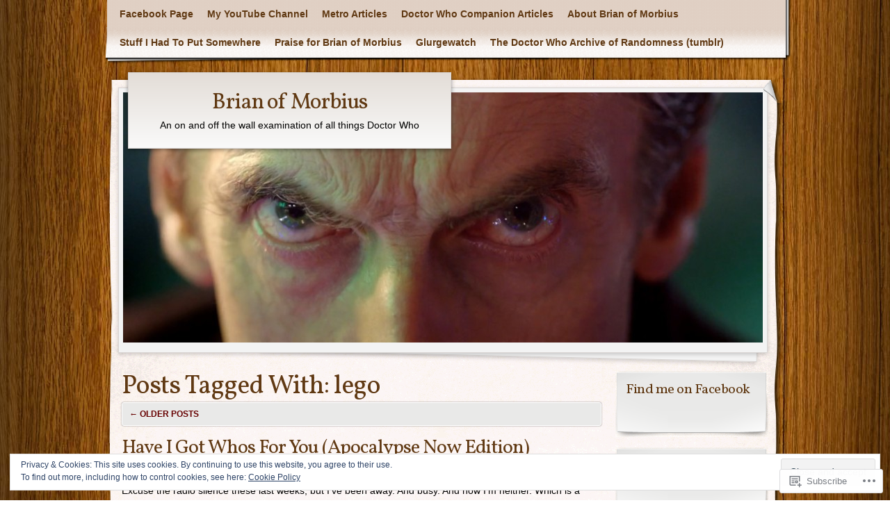

--- FILE ---
content_type: text/html; charset=UTF-8
request_url: https://brianofmorbius.wordpress.com/tag/lego/
body_size: 49045
content:
<!DOCTYPE html>
<!--[if IE 8]>
<html id="ie8" lang="en">
<![endif]-->
<!--[if !(IE 8)]><!-->
<html lang="en">
<!--<![endif]-->
<head>
	<meta charset="UTF-8" />
	<title>lego | Brian of Morbius</title>
	<link rel="profile" href="http://gmpg.org/xfn/11" />
	<link rel="pingback" href="https://brianofmorbius.wordpress.com/xmlrpc.php" />
	<meta name='robots' content='max-image-preview:large' />
<link rel='dns-prefetch' href='//s0.wp.com' />
<link rel='dns-prefetch' href='//fonts-api.wp.com' />
<link rel='dns-prefetch' href='//af.pubmine.com' />
<link rel="alternate" type="application/rss+xml" title="Brian of Morbius &raquo; Feed" href="https://brianofmorbius.wordpress.com/feed/" />
<link rel="alternate" type="application/rss+xml" title="Brian of Morbius &raquo; Comments Feed" href="https://brianofmorbius.wordpress.com/comments/feed/" />
<link rel="alternate" type="application/rss+xml" title="Brian of Morbius &raquo; lego Tag Feed" href="https://brianofmorbius.wordpress.com/tag/lego/feed/" />
	<script type="text/javascript">
		/* <![CDATA[ */
		function addLoadEvent(func) {
			var oldonload = window.onload;
			if (typeof window.onload != 'function') {
				window.onload = func;
			} else {
				window.onload = function () {
					oldonload();
					func();
				}
			}
		}
		/* ]]> */
	</script>
	<link crossorigin='anonymous' rel='stylesheet' id='all-css-0-1' href='/_static/??/wp-content/mu-plugins/widgets/eu-cookie-law/templates/style.css,/wp-content/mu-plugins/likes/jetpack-likes.css?m=1743883414j&cssminify=yes' type='text/css' media='all' />
<style id='wp-emoji-styles-inline-css'>

	img.wp-smiley, img.emoji {
		display: inline !important;
		border: none !important;
		box-shadow: none !important;
		height: 1em !important;
		width: 1em !important;
		margin: 0 0.07em !important;
		vertical-align: -0.1em !important;
		background: none !important;
		padding: 0 !important;
	}
/*# sourceURL=wp-emoji-styles-inline-css */
</style>
<link crossorigin='anonymous' rel='stylesheet' id='all-css-2-1' href='/wp-content/plugins/gutenberg-core/v22.2.0/build/styles/block-library/style.css?m=1764855221i&cssminify=yes' type='text/css' media='all' />
<style id='wp-block-library-inline-css'>
.has-text-align-justify {
	text-align:justify;
}
.has-text-align-justify{text-align:justify;}

/*# sourceURL=wp-block-library-inline-css */
</style><style id='global-styles-inline-css'>
:root{--wp--preset--aspect-ratio--square: 1;--wp--preset--aspect-ratio--4-3: 4/3;--wp--preset--aspect-ratio--3-4: 3/4;--wp--preset--aspect-ratio--3-2: 3/2;--wp--preset--aspect-ratio--2-3: 2/3;--wp--preset--aspect-ratio--16-9: 16/9;--wp--preset--aspect-ratio--9-16: 9/16;--wp--preset--color--black: #000000;--wp--preset--color--cyan-bluish-gray: #abb8c3;--wp--preset--color--white: #ffffff;--wp--preset--color--pale-pink: #f78da7;--wp--preset--color--vivid-red: #cf2e2e;--wp--preset--color--luminous-vivid-orange: #ff6900;--wp--preset--color--luminous-vivid-amber: #fcb900;--wp--preset--color--light-green-cyan: #7bdcb5;--wp--preset--color--vivid-green-cyan: #00d084;--wp--preset--color--pale-cyan-blue: #8ed1fc;--wp--preset--color--vivid-cyan-blue: #0693e3;--wp--preset--color--vivid-purple: #9b51e0;--wp--preset--gradient--vivid-cyan-blue-to-vivid-purple: linear-gradient(135deg,rgb(6,147,227) 0%,rgb(155,81,224) 100%);--wp--preset--gradient--light-green-cyan-to-vivid-green-cyan: linear-gradient(135deg,rgb(122,220,180) 0%,rgb(0,208,130) 100%);--wp--preset--gradient--luminous-vivid-amber-to-luminous-vivid-orange: linear-gradient(135deg,rgb(252,185,0) 0%,rgb(255,105,0) 100%);--wp--preset--gradient--luminous-vivid-orange-to-vivid-red: linear-gradient(135deg,rgb(255,105,0) 0%,rgb(207,46,46) 100%);--wp--preset--gradient--very-light-gray-to-cyan-bluish-gray: linear-gradient(135deg,rgb(238,238,238) 0%,rgb(169,184,195) 100%);--wp--preset--gradient--cool-to-warm-spectrum: linear-gradient(135deg,rgb(74,234,220) 0%,rgb(151,120,209) 20%,rgb(207,42,186) 40%,rgb(238,44,130) 60%,rgb(251,105,98) 80%,rgb(254,248,76) 100%);--wp--preset--gradient--blush-light-purple: linear-gradient(135deg,rgb(255,206,236) 0%,rgb(152,150,240) 100%);--wp--preset--gradient--blush-bordeaux: linear-gradient(135deg,rgb(254,205,165) 0%,rgb(254,45,45) 50%,rgb(107,0,62) 100%);--wp--preset--gradient--luminous-dusk: linear-gradient(135deg,rgb(255,203,112) 0%,rgb(199,81,192) 50%,rgb(65,88,208) 100%);--wp--preset--gradient--pale-ocean: linear-gradient(135deg,rgb(255,245,203) 0%,rgb(182,227,212) 50%,rgb(51,167,181) 100%);--wp--preset--gradient--electric-grass: linear-gradient(135deg,rgb(202,248,128) 0%,rgb(113,206,126) 100%);--wp--preset--gradient--midnight: linear-gradient(135deg,rgb(2,3,129) 0%,rgb(40,116,252) 100%);--wp--preset--font-size--small: 13px;--wp--preset--font-size--medium: 20px;--wp--preset--font-size--large: 36px;--wp--preset--font-size--x-large: 42px;--wp--preset--font-family--albert-sans: 'Albert Sans', sans-serif;--wp--preset--font-family--alegreya: Alegreya, serif;--wp--preset--font-family--arvo: Arvo, serif;--wp--preset--font-family--bodoni-moda: 'Bodoni Moda', serif;--wp--preset--font-family--bricolage-grotesque: 'Bricolage Grotesque', sans-serif;--wp--preset--font-family--cabin: Cabin, sans-serif;--wp--preset--font-family--chivo: Chivo, sans-serif;--wp--preset--font-family--commissioner: Commissioner, sans-serif;--wp--preset--font-family--cormorant: Cormorant, serif;--wp--preset--font-family--courier-prime: 'Courier Prime', monospace;--wp--preset--font-family--crimson-pro: 'Crimson Pro', serif;--wp--preset--font-family--dm-mono: 'DM Mono', monospace;--wp--preset--font-family--dm-sans: 'DM Sans', sans-serif;--wp--preset--font-family--dm-serif-display: 'DM Serif Display', serif;--wp--preset--font-family--domine: Domine, serif;--wp--preset--font-family--eb-garamond: 'EB Garamond', serif;--wp--preset--font-family--epilogue: Epilogue, sans-serif;--wp--preset--font-family--fahkwang: Fahkwang, sans-serif;--wp--preset--font-family--figtree: Figtree, sans-serif;--wp--preset--font-family--fira-sans: 'Fira Sans', sans-serif;--wp--preset--font-family--fjalla-one: 'Fjalla One', sans-serif;--wp--preset--font-family--fraunces: Fraunces, serif;--wp--preset--font-family--gabarito: Gabarito, system-ui;--wp--preset--font-family--ibm-plex-mono: 'IBM Plex Mono', monospace;--wp--preset--font-family--ibm-plex-sans: 'IBM Plex Sans', sans-serif;--wp--preset--font-family--ibarra-real-nova: 'Ibarra Real Nova', serif;--wp--preset--font-family--instrument-serif: 'Instrument Serif', serif;--wp--preset--font-family--inter: Inter, sans-serif;--wp--preset--font-family--josefin-sans: 'Josefin Sans', sans-serif;--wp--preset--font-family--jost: Jost, sans-serif;--wp--preset--font-family--libre-baskerville: 'Libre Baskerville', serif;--wp--preset--font-family--libre-franklin: 'Libre Franklin', sans-serif;--wp--preset--font-family--literata: Literata, serif;--wp--preset--font-family--lora: Lora, serif;--wp--preset--font-family--merriweather: Merriweather, serif;--wp--preset--font-family--montserrat: Montserrat, sans-serif;--wp--preset--font-family--newsreader: Newsreader, serif;--wp--preset--font-family--noto-sans-mono: 'Noto Sans Mono', sans-serif;--wp--preset--font-family--nunito: Nunito, sans-serif;--wp--preset--font-family--open-sans: 'Open Sans', sans-serif;--wp--preset--font-family--overpass: Overpass, sans-serif;--wp--preset--font-family--pt-serif: 'PT Serif', serif;--wp--preset--font-family--petrona: Petrona, serif;--wp--preset--font-family--piazzolla: Piazzolla, serif;--wp--preset--font-family--playfair-display: 'Playfair Display', serif;--wp--preset--font-family--plus-jakarta-sans: 'Plus Jakarta Sans', sans-serif;--wp--preset--font-family--poppins: Poppins, sans-serif;--wp--preset--font-family--raleway: Raleway, sans-serif;--wp--preset--font-family--roboto: Roboto, sans-serif;--wp--preset--font-family--roboto-slab: 'Roboto Slab', serif;--wp--preset--font-family--rubik: Rubik, sans-serif;--wp--preset--font-family--rufina: Rufina, serif;--wp--preset--font-family--sora: Sora, sans-serif;--wp--preset--font-family--source-sans-3: 'Source Sans 3', sans-serif;--wp--preset--font-family--source-serif-4: 'Source Serif 4', serif;--wp--preset--font-family--space-mono: 'Space Mono', monospace;--wp--preset--font-family--syne: Syne, sans-serif;--wp--preset--font-family--texturina: Texturina, serif;--wp--preset--font-family--urbanist: Urbanist, sans-serif;--wp--preset--font-family--work-sans: 'Work Sans', sans-serif;--wp--preset--spacing--20: 0.44rem;--wp--preset--spacing--30: 0.67rem;--wp--preset--spacing--40: 1rem;--wp--preset--spacing--50: 1.5rem;--wp--preset--spacing--60: 2.25rem;--wp--preset--spacing--70: 3.38rem;--wp--preset--spacing--80: 5.06rem;--wp--preset--shadow--natural: 6px 6px 9px rgba(0, 0, 0, 0.2);--wp--preset--shadow--deep: 12px 12px 50px rgba(0, 0, 0, 0.4);--wp--preset--shadow--sharp: 6px 6px 0px rgba(0, 0, 0, 0.2);--wp--preset--shadow--outlined: 6px 6px 0px -3px rgb(255, 255, 255), 6px 6px rgb(0, 0, 0);--wp--preset--shadow--crisp: 6px 6px 0px rgb(0, 0, 0);}:where(.is-layout-flex){gap: 0.5em;}:where(.is-layout-grid){gap: 0.5em;}body .is-layout-flex{display: flex;}.is-layout-flex{flex-wrap: wrap;align-items: center;}.is-layout-flex > :is(*, div){margin: 0;}body .is-layout-grid{display: grid;}.is-layout-grid > :is(*, div){margin: 0;}:where(.wp-block-columns.is-layout-flex){gap: 2em;}:where(.wp-block-columns.is-layout-grid){gap: 2em;}:where(.wp-block-post-template.is-layout-flex){gap: 1.25em;}:where(.wp-block-post-template.is-layout-grid){gap: 1.25em;}.has-black-color{color: var(--wp--preset--color--black) !important;}.has-cyan-bluish-gray-color{color: var(--wp--preset--color--cyan-bluish-gray) !important;}.has-white-color{color: var(--wp--preset--color--white) !important;}.has-pale-pink-color{color: var(--wp--preset--color--pale-pink) !important;}.has-vivid-red-color{color: var(--wp--preset--color--vivid-red) !important;}.has-luminous-vivid-orange-color{color: var(--wp--preset--color--luminous-vivid-orange) !important;}.has-luminous-vivid-amber-color{color: var(--wp--preset--color--luminous-vivid-amber) !important;}.has-light-green-cyan-color{color: var(--wp--preset--color--light-green-cyan) !important;}.has-vivid-green-cyan-color{color: var(--wp--preset--color--vivid-green-cyan) !important;}.has-pale-cyan-blue-color{color: var(--wp--preset--color--pale-cyan-blue) !important;}.has-vivid-cyan-blue-color{color: var(--wp--preset--color--vivid-cyan-blue) !important;}.has-vivid-purple-color{color: var(--wp--preset--color--vivid-purple) !important;}.has-black-background-color{background-color: var(--wp--preset--color--black) !important;}.has-cyan-bluish-gray-background-color{background-color: var(--wp--preset--color--cyan-bluish-gray) !important;}.has-white-background-color{background-color: var(--wp--preset--color--white) !important;}.has-pale-pink-background-color{background-color: var(--wp--preset--color--pale-pink) !important;}.has-vivid-red-background-color{background-color: var(--wp--preset--color--vivid-red) !important;}.has-luminous-vivid-orange-background-color{background-color: var(--wp--preset--color--luminous-vivid-orange) !important;}.has-luminous-vivid-amber-background-color{background-color: var(--wp--preset--color--luminous-vivid-amber) !important;}.has-light-green-cyan-background-color{background-color: var(--wp--preset--color--light-green-cyan) !important;}.has-vivid-green-cyan-background-color{background-color: var(--wp--preset--color--vivid-green-cyan) !important;}.has-pale-cyan-blue-background-color{background-color: var(--wp--preset--color--pale-cyan-blue) !important;}.has-vivid-cyan-blue-background-color{background-color: var(--wp--preset--color--vivid-cyan-blue) !important;}.has-vivid-purple-background-color{background-color: var(--wp--preset--color--vivid-purple) !important;}.has-black-border-color{border-color: var(--wp--preset--color--black) !important;}.has-cyan-bluish-gray-border-color{border-color: var(--wp--preset--color--cyan-bluish-gray) !important;}.has-white-border-color{border-color: var(--wp--preset--color--white) !important;}.has-pale-pink-border-color{border-color: var(--wp--preset--color--pale-pink) !important;}.has-vivid-red-border-color{border-color: var(--wp--preset--color--vivid-red) !important;}.has-luminous-vivid-orange-border-color{border-color: var(--wp--preset--color--luminous-vivid-orange) !important;}.has-luminous-vivid-amber-border-color{border-color: var(--wp--preset--color--luminous-vivid-amber) !important;}.has-light-green-cyan-border-color{border-color: var(--wp--preset--color--light-green-cyan) !important;}.has-vivid-green-cyan-border-color{border-color: var(--wp--preset--color--vivid-green-cyan) !important;}.has-pale-cyan-blue-border-color{border-color: var(--wp--preset--color--pale-cyan-blue) !important;}.has-vivid-cyan-blue-border-color{border-color: var(--wp--preset--color--vivid-cyan-blue) !important;}.has-vivid-purple-border-color{border-color: var(--wp--preset--color--vivid-purple) !important;}.has-vivid-cyan-blue-to-vivid-purple-gradient-background{background: var(--wp--preset--gradient--vivid-cyan-blue-to-vivid-purple) !important;}.has-light-green-cyan-to-vivid-green-cyan-gradient-background{background: var(--wp--preset--gradient--light-green-cyan-to-vivid-green-cyan) !important;}.has-luminous-vivid-amber-to-luminous-vivid-orange-gradient-background{background: var(--wp--preset--gradient--luminous-vivid-amber-to-luminous-vivid-orange) !important;}.has-luminous-vivid-orange-to-vivid-red-gradient-background{background: var(--wp--preset--gradient--luminous-vivid-orange-to-vivid-red) !important;}.has-very-light-gray-to-cyan-bluish-gray-gradient-background{background: var(--wp--preset--gradient--very-light-gray-to-cyan-bluish-gray) !important;}.has-cool-to-warm-spectrum-gradient-background{background: var(--wp--preset--gradient--cool-to-warm-spectrum) !important;}.has-blush-light-purple-gradient-background{background: var(--wp--preset--gradient--blush-light-purple) !important;}.has-blush-bordeaux-gradient-background{background: var(--wp--preset--gradient--blush-bordeaux) !important;}.has-luminous-dusk-gradient-background{background: var(--wp--preset--gradient--luminous-dusk) !important;}.has-pale-ocean-gradient-background{background: var(--wp--preset--gradient--pale-ocean) !important;}.has-electric-grass-gradient-background{background: var(--wp--preset--gradient--electric-grass) !important;}.has-midnight-gradient-background{background: var(--wp--preset--gradient--midnight) !important;}.has-small-font-size{font-size: var(--wp--preset--font-size--small) !important;}.has-medium-font-size{font-size: var(--wp--preset--font-size--medium) !important;}.has-large-font-size{font-size: var(--wp--preset--font-size--large) !important;}.has-x-large-font-size{font-size: var(--wp--preset--font-size--x-large) !important;}.has-albert-sans-font-family{font-family: var(--wp--preset--font-family--albert-sans) !important;}.has-alegreya-font-family{font-family: var(--wp--preset--font-family--alegreya) !important;}.has-arvo-font-family{font-family: var(--wp--preset--font-family--arvo) !important;}.has-bodoni-moda-font-family{font-family: var(--wp--preset--font-family--bodoni-moda) !important;}.has-bricolage-grotesque-font-family{font-family: var(--wp--preset--font-family--bricolage-grotesque) !important;}.has-cabin-font-family{font-family: var(--wp--preset--font-family--cabin) !important;}.has-chivo-font-family{font-family: var(--wp--preset--font-family--chivo) !important;}.has-commissioner-font-family{font-family: var(--wp--preset--font-family--commissioner) !important;}.has-cormorant-font-family{font-family: var(--wp--preset--font-family--cormorant) !important;}.has-courier-prime-font-family{font-family: var(--wp--preset--font-family--courier-prime) !important;}.has-crimson-pro-font-family{font-family: var(--wp--preset--font-family--crimson-pro) !important;}.has-dm-mono-font-family{font-family: var(--wp--preset--font-family--dm-mono) !important;}.has-dm-sans-font-family{font-family: var(--wp--preset--font-family--dm-sans) !important;}.has-dm-serif-display-font-family{font-family: var(--wp--preset--font-family--dm-serif-display) !important;}.has-domine-font-family{font-family: var(--wp--preset--font-family--domine) !important;}.has-eb-garamond-font-family{font-family: var(--wp--preset--font-family--eb-garamond) !important;}.has-epilogue-font-family{font-family: var(--wp--preset--font-family--epilogue) !important;}.has-fahkwang-font-family{font-family: var(--wp--preset--font-family--fahkwang) !important;}.has-figtree-font-family{font-family: var(--wp--preset--font-family--figtree) !important;}.has-fira-sans-font-family{font-family: var(--wp--preset--font-family--fira-sans) !important;}.has-fjalla-one-font-family{font-family: var(--wp--preset--font-family--fjalla-one) !important;}.has-fraunces-font-family{font-family: var(--wp--preset--font-family--fraunces) !important;}.has-gabarito-font-family{font-family: var(--wp--preset--font-family--gabarito) !important;}.has-ibm-plex-mono-font-family{font-family: var(--wp--preset--font-family--ibm-plex-mono) !important;}.has-ibm-plex-sans-font-family{font-family: var(--wp--preset--font-family--ibm-plex-sans) !important;}.has-ibarra-real-nova-font-family{font-family: var(--wp--preset--font-family--ibarra-real-nova) !important;}.has-instrument-serif-font-family{font-family: var(--wp--preset--font-family--instrument-serif) !important;}.has-inter-font-family{font-family: var(--wp--preset--font-family--inter) !important;}.has-josefin-sans-font-family{font-family: var(--wp--preset--font-family--josefin-sans) !important;}.has-jost-font-family{font-family: var(--wp--preset--font-family--jost) !important;}.has-libre-baskerville-font-family{font-family: var(--wp--preset--font-family--libre-baskerville) !important;}.has-libre-franklin-font-family{font-family: var(--wp--preset--font-family--libre-franklin) !important;}.has-literata-font-family{font-family: var(--wp--preset--font-family--literata) !important;}.has-lora-font-family{font-family: var(--wp--preset--font-family--lora) !important;}.has-merriweather-font-family{font-family: var(--wp--preset--font-family--merriweather) !important;}.has-montserrat-font-family{font-family: var(--wp--preset--font-family--montserrat) !important;}.has-newsreader-font-family{font-family: var(--wp--preset--font-family--newsreader) !important;}.has-noto-sans-mono-font-family{font-family: var(--wp--preset--font-family--noto-sans-mono) !important;}.has-nunito-font-family{font-family: var(--wp--preset--font-family--nunito) !important;}.has-open-sans-font-family{font-family: var(--wp--preset--font-family--open-sans) !important;}.has-overpass-font-family{font-family: var(--wp--preset--font-family--overpass) !important;}.has-pt-serif-font-family{font-family: var(--wp--preset--font-family--pt-serif) !important;}.has-petrona-font-family{font-family: var(--wp--preset--font-family--petrona) !important;}.has-piazzolla-font-family{font-family: var(--wp--preset--font-family--piazzolla) !important;}.has-playfair-display-font-family{font-family: var(--wp--preset--font-family--playfair-display) !important;}.has-plus-jakarta-sans-font-family{font-family: var(--wp--preset--font-family--plus-jakarta-sans) !important;}.has-poppins-font-family{font-family: var(--wp--preset--font-family--poppins) !important;}.has-raleway-font-family{font-family: var(--wp--preset--font-family--raleway) !important;}.has-roboto-font-family{font-family: var(--wp--preset--font-family--roboto) !important;}.has-roboto-slab-font-family{font-family: var(--wp--preset--font-family--roboto-slab) !important;}.has-rubik-font-family{font-family: var(--wp--preset--font-family--rubik) !important;}.has-rufina-font-family{font-family: var(--wp--preset--font-family--rufina) !important;}.has-sora-font-family{font-family: var(--wp--preset--font-family--sora) !important;}.has-source-sans-3-font-family{font-family: var(--wp--preset--font-family--source-sans-3) !important;}.has-source-serif-4-font-family{font-family: var(--wp--preset--font-family--source-serif-4) !important;}.has-space-mono-font-family{font-family: var(--wp--preset--font-family--space-mono) !important;}.has-syne-font-family{font-family: var(--wp--preset--font-family--syne) !important;}.has-texturina-font-family{font-family: var(--wp--preset--font-family--texturina) !important;}.has-urbanist-font-family{font-family: var(--wp--preset--font-family--urbanist) !important;}.has-work-sans-font-family{font-family: var(--wp--preset--font-family--work-sans) !important;}
/*# sourceURL=global-styles-inline-css */
</style>

<style id='classic-theme-styles-inline-css'>
/*! This file is auto-generated */
.wp-block-button__link{color:#fff;background-color:#32373c;border-radius:9999px;box-shadow:none;text-decoration:none;padding:calc(.667em + 2px) calc(1.333em + 2px);font-size:1.125em}.wp-block-file__button{background:#32373c;color:#fff;text-decoration:none}
/*# sourceURL=/wp-includes/css/classic-themes.min.css */
</style>
<link crossorigin='anonymous' rel='stylesheet' id='all-css-4-1' href='/_static/??-eJx9jt0KwjAMhV/INHQb/lyIz9J2QTubrjTthm9vRZiC4E0uDt93TnBN4OZYKBZMoV59FHSzDbO7C3ZKH5UG8ZwCQaZFDTh6KRsBUh6BlBPZ4VcRV/h0ZWo5J1NeBNPoDQXihv3T1tQcsDZlEoF22VeGcmui/HjvGFO1aMalJbVtTnPN0QTcPrzwWR8GvT/1faenJ5sjW0M=&cssminify=yes' type='text/css' media='all' />
<link rel='stylesheet' id='adventurejournal-vollkorn-css' href='https://fonts-api.wp.com/css?family=Vollkorn%3A400%2C700&#038;ver=6.9-RC2-61304' media='all' />
<style id='jetpack_facebook_likebox-inline-css'>
.widget_facebook_likebox {
	overflow: hidden;
}

/*# sourceURL=/wp-content/mu-plugins/jetpack-plugin/moon/modules/widgets/facebook-likebox/style.css */
</style>
<link crossorigin='anonymous' rel='stylesheet' id='all-css-8-1' href='/_static/??-eJzTLy/QTc7PK0nNK9HPLdUtyClNz8wr1i9KTcrJTwcy0/WTi5G5ekCujj52Temp+bo5+cmJJZn5eSgc3bScxMwikFb7XFtDE1NLExMLc0OTLACohS2q&cssminify=yes' type='text/css' media='all' />
<link crossorigin='anonymous' rel='stylesheet' id='print-css-9-1' href='/wp-content/mu-plugins/global-print/global-print.css?m=1465851035i&cssminify=yes' type='text/css' media='print' />
<style id='jetpack-global-styles-frontend-style-inline-css'>
:root { --font-headings: unset; --font-base: unset; --font-headings-default: -apple-system,BlinkMacSystemFont,"Segoe UI",Roboto,Oxygen-Sans,Ubuntu,Cantarell,"Helvetica Neue",sans-serif; --font-base-default: -apple-system,BlinkMacSystemFont,"Segoe UI",Roboto,Oxygen-Sans,Ubuntu,Cantarell,"Helvetica Neue",sans-serif;}
/*# sourceURL=jetpack-global-styles-frontend-style-inline-css */
</style>
<link crossorigin='anonymous' rel='stylesheet' id='all-css-12-1' href='/_static/??-eJyNjcEKwjAQRH/IuFRT6kX8FNkmS5K6yQY3Qfx7bfEiXrwM82B4A49qnJRGpUHupnIPqSgs1Cq624chi6zhO5OCRryTR++fW00l7J3qDv43XVNxoOISsmEJol/wY2uR8vs3WggsM/I6uOTzMI3Hw8lOg11eUT1JKA==&cssminify=yes' type='text/css' media='all' />
<script type="text/javascript" id="wpcom-actionbar-placeholder-js-extra">
/* <![CDATA[ */
var actionbardata = {"siteID":"29384516","postID":"0","siteURL":"https://brianofmorbius.wordpress.com","xhrURL":"https://brianofmorbius.wordpress.com/wp-admin/admin-ajax.php","nonce":"8d63a61e57","isLoggedIn":"","statusMessage":"","subsEmailDefault":"instantly","proxyScriptUrl":"https://s0.wp.com/wp-content/js/wpcom-proxy-request.js?m=1513050504i&amp;ver=20211021","i18n":{"followedText":"New posts from this site will now appear in your \u003Ca href=\"https://wordpress.com/reader\"\u003EReader\u003C/a\u003E","foldBar":"Collapse this bar","unfoldBar":"Expand this bar","shortLinkCopied":"Shortlink copied to clipboard."}};
//# sourceURL=wpcom-actionbar-placeholder-js-extra
/* ]]> */
</script>
<script type="text/javascript" id="jetpack-mu-wpcom-settings-js-before">
/* <![CDATA[ */
var JETPACK_MU_WPCOM_SETTINGS = {"assetsUrl":"https://s0.wp.com/wp-content/mu-plugins/jetpack-mu-wpcom-plugin/moon/jetpack_vendor/automattic/jetpack-mu-wpcom/src/build/"};
//# sourceURL=jetpack-mu-wpcom-settings-js-before
/* ]]> */
</script>
<script crossorigin='anonymous' type='text/javascript'  src='/_static/??/wp-content/js/rlt-proxy.js,/wp-content/blog-plugins/wordads-classes/js/cmp/v2/cmp-non-gdpr.js?m=1720530689j'></script>
<script type="text/javascript" id="rlt-proxy-js-after">
/* <![CDATA[ */
	rltInitialize( {"token":null,"iframeOrigins":["https:\/\/widgets.wp.com"]} );
//# sourceURL=rlt-proxy-js-after
/* ]]> */
</script>
<link rel="EditURI" type="application/rsd+xml" title="RSD" href="https://brianofmorbius.wordpress.com/xmlrpc.php?rsd" />
<meta name="generator" content="WordPress.com" />

<!-- Jetpack Open Graph Tags -->
<meta property="og:type" content="website" />
<meta property="og:title" content="lego &#8211; Brian of Morbius" />
<meta property="og:url" content="https://brianofmorbius.wordpress.com/tag/lego/" />
<meta property="og:site_name" content="Brian of Morbius" />
<meta property="og:image" content="https://s0.wp.com/i/blank.jpg?m=1383295312i" />
<meta property="og:image:width" content="200" />
<meta property="og:image:height" content="200" />
<meta property="og:image:alt" content="" />
<meta property="og:locale" content="en_US" />
<meta property="fb:app_id" content="249643311490" />
<meta name="twitter:creator" content="@reverend61a" />
<meta name="twitter:site" content="@reverend61a" />

<!-- End Jetpack Open Graph Tags -->
<link rel="shortcut icon" type="image/x-icon" href="https://s0.wp.com/i/favicon.ico?m=1713425267i" sizes="16x16 24x24 32x32 48x48" />
<link rel="icon" type="image/x-icon" href="https://s0.wp.com/i/favicon.ico?m=1713425267i" sizes="16x16 24x24 32x32 48x48" />
<link rel="apple-touch-icon" href="https://s0.wp.com/i/webclip.png?m=1713868326i" />
<link rel='openid.server' href='https://brianofmorbius.wordpress.com/?openidserver=1' />
<link rel='openid.delegate' href='https://brianofmorbius.wordpress.com/' />
<link rel="search" type="application/opensearchdescription+xml" href="https://brianofmorbius.wordpress.com/osd.xml" title="Brian of Morbius" />
<link rel="search" type="application/opensearchdescription+xml" href="https://s1.wp.com/opensearch.xml" title="WordPress.com" />
<meta name="description" content="Posts about lego written by reverend61" />
	<style>
	#wrapper-content {
		margin-top: -373px;
		padding-top: 375px;
	}
	</style>
<style type="text/css" id="custom-background-css">
body.custom-background { background-image: url("https://s0.wp.com/wp-content/themes/pub/adventure-journal/images/mp-background-tile.jpg?m=1318271252i"); background-position: left top; background-size: auto; background-repeat: repeat; background-attachment: scroll; }
</style>
	<script type="text/javascript">
/* <![CDATA[ */
var wa_client = {}; wa_client.cmd = []; wa_client.config = { 'blog_id': 29384516, 'blog_language': 'en', 'is_wordads': false, 'hosting_type': 0, 'afp_account_id': null, 'afp_host_id': 5038568878849053, 'theme': 'pub/adventure-journal', '_': { 'title': 'Advertisement', 'privacy_settings': 'Privacy Settings' }, 'formats': [ 'belowpost', 'bottom_sticky', 'sidebar_sticky_right', 'sidebar', 'gutenberg_rectangle', 'gutenberg_leaderboard', 'gutenberg_mobile_leaderboard', 'gutenberg_skyscraper' ] };
/* ]]> */
</script>
		<script type="text/javascript">

			window.doNotSellCallback = function() {

				var linkElements = [
					'a[href="https://wordpress.com/?ref=footer_blog"]',
					'a[href="https://wordpress.com/?ref=footer_website"]',
					'a[href="https://wordpress.com/?ref=vertical_footer"]',
					'a[href^="https://wordpress.com/?ref=footer_segment_"]',
				].join(',');

				var dnsLink = document.createElement( 'a' );
				dnsLink.href = 'https://wordpress.com/advertising-program-optout/';
				dnsLink.classList.add( 'do-not-sell-link' );
				dnsLink.rel = 'nofollow';
				dnsLink.style.marginLeft = '0.5em';
				dnsLink.textContent = 'Do Not Sell or Share My Personal Information';

				var creditLinks = document.querySelectorAll( linkElements );

				if ( 0 === creditLinks.length ) {
					return false;
				}

				Array.prototype.forEach.call( creditLinks, function( el ) {
					el.insertAdjacentElement( 'afterend', dnsLink );
				});

				return true;
			};

		</script>
		<script type="text/javascript">
	window.google_analytics_uacct = "UA-52447-2";
</script>

<script type="text/javascript">
	var _gaq = _gaq || [];
	_gaq.push(['_setAccount', 'UA-52447-2']);
	_gaq.push(['_gat._anonymizeIp']);
	_gaq.push(['_setDomainName', 'wordpress.com']);
	_gaq.push(['_initData']);
	_gaq.push(['_trackPageview']);

	(function() {
		var ga = document.createElement('script'); ga.type = 'text/javascript'; ga.async = true;
		ga.src = ('https:' == document.location.protocol ? 'https://ssl' : 'http://www') + '.google-analytics.com/ga.js';
		(document.getElementsByTagName('head')[0] || document.getElementsByTagName('body')[0]).appendChild(ga);
	})();
</script>
<link crossorigin='anonymous' rel='stylesheet' id='all-css-0-3' href='/_static/??-eJydjtsKg0AMRH+oGqy00ofSTykag0R3N8FkEf++ll6gb23fZobDYWDRAiU5JYeYCw154GQwkmuL07NDFElw5YTQBcHJwBZWmks028H3hih9DmSA7SzZKLyh1/Cr8HEpc+jBcmc4szrLBn+0MnL69+rC/UBu4KKFim3JfA10113iuWoO9ak51tV+vAFFyXy4&cssminify=yes' type='text/css' media='all' />
</head>
<body class="archive tag tag-lego tag-4220 custom-background wp-theme-pubadventure-journal customizer-styles-applied col-2-left jetpack-reblog-enabled">
	<div id="container">
		<div id="container2">
					<div id="menu" role="navigation">
				<span class="assistive-text">Main menu</span>
				<div class="skip-link screen-reader-text"><a href="#content" title="Skip to content">Skip to content</a></div>
				<div id="menu-wrap">
					<div id="nav-right"></div>
					<div class="menu-other-stuff-container"><ul id="menu-other-stuff" class="menu"><li id="menu-item-4534" class="menu-item menu-item-type-custom menu-item-object-custom menu-item-4534"><a href="https://www.facebook.com/smallerpictures">Facebook Page</a></li>
<li id="menu-item-2875" class="menu-item menu-item-type-custom menu-item-object-custom menu-item-2875"><a href="https://www.youtube.com/user/smallerpictures">My YouTube Channel</a></li>
<li id="menu-item-3623" class="menu-item menu-item-type-custom menu-item-object-custom menu-item-3623"><a href="http://metro.co.uk/author/james-baldock/">Metro Articles</a></li>
<li id="menu-item-5771" class="menu-item menu-item-type-custom menu-item-object-custom menu-item-5771"><a href="http://thedoctorwhocompanion.com/author/james-baldock/">Doctor Who Companion Articles</a></li>
<li id="menu-item-775" class="menu-item menu-item-type-post_type menu-item-object-page menu-item-775"><a href="https://brianofmorbius.wordpress.com/about/">About Brian of Morbius</a></li>
<li id="menu-item-772" class="menu-item menu-item-type-custom menu-item-object-custom menu-item-772"><a href="http://stuffihadtoputsomewhere.wordpress.com">Stuff I Had To Put Somewhere</a></li>
<li id="menu-item-3346" class="menu-item menu-item-type-post_type menu-item-object-page menu-item-3346"><a href="https://brianofmorbius.wordpress.com/praise-for-brian-of-morbius/">Praise for Brian of Morbius</a></li>
<li id="menu-item-774" class="menu-item menu-item-type-custom menu-item-object-custom menu-item-774"><a href="http://glurgewatch.wordpress.com">Glurgewatch</a></li>
<li id="menu-item-3624" class="menu-item menu-item-type-custom menu-item-object-custom menu-item-3624"><a href="http://doctorwhoarchiveofrandomness.tumblr.com/">The Doctor Who Archive of Randomness (tumblr)</a></li>
</ul></div>					<div class="clear"></div>
				</div>
			</div>
			<div class="clear"></div>
			<div id="wrapper-top">
				<div id="page-curl"></div>
			</div>
			<div id="header">
				<div id="logo">
					<div id="site-title"><a href="https://brianofmorbius.wordpress.com/" title="Brian of Morbius" rel="home">Brian of Morbius</a></div>
					<div id="site-description">An on and off the wall examination of all things Doctor Who</div>
				</div>
				<div id="banner">
										<img src="https://brianofmorbius.wordpress.com/wp-content/uploads/2014/08/cropped-eyes.jpg" width="920" height="360" alt="" />
								</div>
			</div><!-- #header -->
		<div id="wrapper-content">
	<div id="content" class="clearfix">
		<div id="main-content">
			<h1>Posts Tagged With: <span>lego</span></h1>

			
	<div id="nav-above" class="navigation">
		<div class="nav-previous"><a href="https://brianofmorbius.wordpress.com/tag/lego/page/2/" ><span class="meta-nav">&larr;</span> Older posts</a></div>
		<div class="nav-next"></div>
                <div class="clear"></div>
	</div><!-- #nav-above -->



	<div id="post-7848" class="post-7848 post type-post status-publish format-standard hentry category-have-i-got-whos-for-you tag-david-tennant tag-doctor-who-series-8 tag-good-omens tag-jon-pertwee tag-lego tag-lego-dimensions tag-mackenzie-crook tag-missy tag-rik-mayall tag-star-wars tag-the-caretaker tag-worzel-gummidge">
				<h2 class="entry-title"><a href="https://brianofmorbius.wordpress.com/2019/06/13/have-i-got-whos-for-you-apocalypse-now-edition/" rel="bookmark">Have I Got Whos For You (Apocalypse Now&nbsp;Edition)</a></h2>
			<div class="entry-meta">
			<span class="meta-prep meta-prep-author">Posted on</span> <a href="https://brianofmorbius.wordpress.com/2019/06/13/have-i-got-whos-for-you-apocalypse-now-edition/" title="10:44 am" rel="bookmark"><span class="entry-date">June 13, 2019</span></a> <span class="meta-sep">by</span> <span class="author vcard"><a class="url fn n" href="https://brianofmorbius.wordpress.com/author/reverend61/" title="View all posts by reverend61">reverend61</a></span>			</div><!-- .entry-meta -->

				<div class="entry-content">
				<p>Excuse the radio silence these last weeks, but I&#8217;ve been away. And busy. And now I&#8217;m neither. Which is a blessing, but it comes with the realisation that I&#8217;m rather behind. So let&#8217;s crack on with this week&#8217;s meme roundup, shall we?</p>
<p>First and foremost:</p>
<p><a href="https://brianofmorbius.wordpress.com/wp-content/uploads/2019/06/omens_sw.jpg"><img data-attachment-id="7847" data-permalink="https://brianofmorbius.wordpress.com/2019/06/13/have-i-got-whos-for-you-apocalypse-now-edition/omens_sw/" data-orig-file="https://brianofmorbius.wordpress.com/wp-content/uploads/2019/06/omens_sw.jpg" data-orig-size="1290,804" data-comments-opened="1" data-image-meta="{&quot;aperture&quot;:&quot;0&quot;,&quot;credit&quot;:&quot;&quot;,&quot;camera&quot;:&quot;&quot;,&quot;caption&quot;:&quot;&quot;,&quot;created_timestamp&quot;:&quot;0&quot;,&quot;copyright&quot;:&quot;&quot;,&quot;focal_length&quot;:&quot;0&quot;,&quot;iso&quot;:&quot;0&quot;,&quot;shutter_speed&quot;:&quot;0&quot;,&quot;title&quot;:&quot;&quot;,&quot;orientation&quot;:&quot;0&quot;}" data-image-title="Omens_Sw" data-image-description="" data-image-caption="" data-medium-file="https://brianofmorbius.wordpress.com/wp-content/uploads/2019/06/omens_sw.jpg?w=300" data-large-file="https://brianofmorbius.wordpress.com/wp-content/uploads/2019/06/omens_sw.jpg?w=690" class="alignnone size-full wp-image-7847" src="https://brianofmorbius.wordpress.com/wp-content/uploads/2019/06/omens_sw.jpg?w=690&#038;h=430" alt="" width="690" height="430" srcset="https://brianofmorbius.wordpress.com/wp-content/uploads/2019/06/omens_sw.jpg?w=690&amp;h=430 690w, https://brianofmorbius.wordpress.com/wp-content/uploads/2019/06/omens_sw.jpg?w=150&amp;h=93 150w, https://brianofmorbius.wordpress.com/wp-content/uploads/2019/06/omens_sw.jpg?w=300&amp;h=187 300w, https://brianofmorbius.wordpress.com/wp-content/uploads/2019/06/omens_sw.jpg?w=768&amp;h=479 768w, https://brianofmorbius.wordpress.com/wp-content/uploads/2019/06/omens_sw.jpg?w=1024&amp;h=638 1024w, https://brianofmorbius.wordpress.com/wp-content/uploads/2019/06/omens_sw.jpg 1290w" sizes="(max-width: 690px) 100vw, 690px" /></a></p>
<p>I haven&#8217;t seen <em>Good Omens</em> yet. Needless to say the interest of the DW community was piqued when someone (it might have been Gaiman, it might have been Tennant) happened to mention that there were some <em>Doctor Who</em> references in there, which instantly led to people freeze-framing number plates and street corners to try and find them. By far the most hysterical conversation I witnessed was an American who was convinced that they&#8217;d seen a red TARDIS, which was in fact a telephone box. It&#8217;s a cultural misunderstanding, but you know how these things work: even when it&#8217;s been explained to you, you don&#8217;t want to back down.</p>
<p>Anyway, I was trawling the web, looking for Easter Eggs, and &#8211;</p>
<p><a href="https://brianofmorbius.wordpress.com/wp-content/uploads/2019/06/omens_missy.jpg"><img data-attachment-id="7846" data-permalink="https://brianofmorbius.wordpress.com/2019/06/13/have-i-got-whos-for-you-apocalypse-now-edition/omens_missy/" data-orig-file="https://brianofmorbius.wordpress.com/wp-content/uploads/2019/06/omens_missy.jpg" data-orig-size="1835,780" data-comments-opened="1" data-image-meta="{&quot;aperture&quot;:&quot;0&quot;,&quot;credit&quot;:&quot;&quot;,&quot;camera&quot;:&quot;&quot;,&quot;caption&quot;:&quot;&quot;,&quot;created_timestamp&quot;:&quot;0&quot;,&quot;copyright&quot;:&quot;&quot;,&quot;focal_length&quot;:&quot;0&quot;,&quot;iso&quot;:&quot;0&quot;,&quot;shutter_speed&quot;:&quot;0&quot;,&quot;title&quot;:&quot;&quot;,&quot;orientation&quot;:&quot;0&quot;}" data-image-title="Omens_Missy" data-image-description="" data-image-caption="" data-medium-file="https://brianofmorbius.wordpress.com/wp-content/uploads/2019/06/omens_missy.jpg?w=300" data-large-file="https://brianofmorbius.wordpress.com/wp-content/uploads/2019/06/omens_missy.jpg?w=690" class="alignnone size-full wp-image-7846" src="https://brianofmorbius.wordpress.com/wp-content/uploads/2019/06/omens_missy.jpg?w=690&#038;h=293" alt="" width="690" height="293" srcset="https://brianofmorbius.wordpress.com/wp-content/uploads/2019/06/omens_missy.jpg?w=690&amp;h=293 690w, https://brianofmorbius.wordpress.com/wp-content/uploads/2019/06/omens_missy.jpg?w=1380&amp;h=587 1380w, https://brianofmorbius.wordpress.com/wp-content/uploads/2019/06/omens_missy.jpg?w=150&amp;h=64 150w, https://brianofmorbius.wordpress.com/wp-content/uploads/2019/06/omens_missy.jpg?w=300&amp;h=128 300w, https://brianofmorbius.wordpress.com/wp-content/uploads/2019/06/omens_missy.jpg?w=768&amp;h=326 768w, https://brianofmorbius.wordpress.com/wp-content/uploads/2019/06/omens_missy.jpg?w=1024&amp;h=435 1024w" sizes="(max-width: 690px) 100vw, 690px" /></a></p>
<p>[<em>coughs</em>]</p>
<p>In politics this week, a leaked mock-up shows a rather different set of prospective nominees for the backstabbing skirmish that is the Conservative leadership battle.</p>
<p><a href="https://brianofmorbius.wordpress.com/wp-content/uploads/2019/06/toryleader_who.jpg"><img data-attachment-id="7842" data-permalink="https://brianofmorbius.wordpress.com/2019/06/13/have-i-got-whos-for-you-apocalypse-now-edition/toryleader_who/" data-orig-file="https://brianofmorbius.wordpress.com/wp-content/uploads/2019/06/toryleader_who.jpg" data-orig-size="567,327" data-comments-opened="1" data-image-meta="{&quot;aperture&quot;:&quot;0&quot;,&quot;credit&quot;:&quot;&quot;,&quot;camera&quot;:&quot;&quot;,&quot;caption&quot;:&quot;&quot;,&quot;created_timestamp&quot;:&quot;0&quot;,&quot;copyright&quot;:&quot;&quot;,&quot;focal_length&quot;:&quot;0&quot;,&quot;iso&quot;:&quot;0&quot;,&quot;shutter_speed&quot;:&quot;0&quot;,&quot;title&quot;:&quot;&quot;,&quot;orientation&quot;:&quot;0&quot;}" data-image-title="ToryLeader_Who" data-image-description="" data-image-caption="" data-medium-file="https://brianofmorbius.wordpress.com/wp-content/uploads/2019/06/toryleader_who.jpg?w=300" data-large-file="https://brianofmorbius.wordpress.com/wp-content/uploads/2019/06/toryleader_who.jpg?w=567" class="alignnone size-full wp-image-7842" src="https://brianofmorbius.wordpress.com/wp-content/uploads/2019/06/toryleader_who.jpg?w=690" alt=""   srcset="https://brianofmorbius.wordpress.com/wp-content/uploads/2019/06/toryleader_who.jpg 567w, https://brianofmorbius.wordpress.com/wp-content/uploads/2019/06/toryleader_who.jpg?w=150&amp;h=87 150w, https://brianofmorbius.wordpress.com/wp-content/uploads/2019/06/toryleader_who.jpg?w=300&amp;h=173 300w" sizes="(max-width: 567px) 100vw, 567px" /></a></p>
<p>(It&#8217;s going to be Boris, isn&#8217;t it? Dear God, it&#8217;s going to be Boris.)</p>
<p>Entertainment now. And as the new face of Worzel Gummidge is unveiled, the old one reveals that he doesn&#8217;t like it.</p>
<p><a href="https://brianofmorbius.wordpress.com/wp-content/uploads/2019/06/worzels.jpg"><img data-attachment-id="7845" data-permalink="https://brianofmorbius.wordpress.com/2019/06/13/have-i-got-whos-for-you-apocalypse-now-edition/worzels/" data-orig-file="https://brianofmorbius.wordpress.com/wp-content/uploads/2019/06/worzels.jpg" data-orig-size="1014,561" data-comments-opened="1" data-image-meta="{&quot;aperture&quot;:&quot;0&quot;,&quot;credit&quot;:&quot;&quot;,&quot;camera&quot;:&quot;&quot;,&quot;caption&quot;:&quot;&quot;,&quot;created_timestamp&quot;:&quot;0&quot;,&quot;copyright&quot;:&quot;&quot;,&quot;focal_length&quot;:&quot;0&quot;,&quot;iso&quot;:&quot;0&quot;,&quot;shutter_speed&quot;:&quot;0&quot;,&quot;title&quot;:&quot;&quot;,&quot;orientation&quot;:&quot;0&quot;}" data-image-title="Worzels" data-image-description="" data-image-caption="" data-medium-file="https://brianofmorbius.wordpress.com/wp-content/uploads/2019/06/worzels.jpg?w=300" data-large-file="https://brianofmorbius.wordpress.com/wp-content/uploads/2019/06/worzels.jpg?w=690" loading="lazy" class="alignnone size-full wp-image-7845" src="https://brianofmorbius.wordpress.com/wp-content/uploads/2019/06/worzels.jpg?w=690&#038;h=382" alt="" width="690" height="382" srcset="https://brianofmorbius.wordpress.com/wp-content/uploads/2019/06/worzels.jpg?w=690&amp;h=382 690w, https://brianofmorbius.wordpress.com/wp-content/uploads/2019/06/worzels.jpg?w=150&amp;h=83 150w, https://brianofmorbius.wordpress.com/wp-content/uploads/2019/06/worzels.jpg?w=300&amp;h=166 300w, https://brianofmorbius.wordpress.com/wp-content/uploads/2019/06/worzels.jpg?w=768&amp;h=425 768w, https://brianofmorbius.wordpress.com/wp-content/uploads/2019/06/worzels.jpg 1014w" sizes="(max-width: 690px) 100vw, 690px" /></a></p>
<p>I never read the books, but Mackenzie Crook&#8217;s appearance is supposedly based on the idea that Worzel was supposed to have a turnip head, as opposed to looking like Jon Pertwee covered in soil. This is fine, and understandable, but he looks like someone who&#8217;s been prematurely aged (see: <em>Beetlejuice</em>, <em>The X-Files</em> and various episodes of <em>Doctor Who</em>) and the plant strands that serve for a beard remind me a little bit of Davy Jones from <em>Pirates of the Caribbean</em>. The problem is that irrespective of faithfulness to the source material, Pertwee&#8217;s iconic rendition has all but usurped it. <em>Worzel Gummidge</em> is like <em>The Wizard of Oz: </em>everyone remembers how it looked, rather than how it read.</p>
<p>Elsewhere, in gaming: as <em>Forza Horizon </em><em>4</em> unveils its new Lego-themed expansion, the Doctor has a nagging feeling that he should move the TARDIS.</p>
<p><a href="https://brianofmorbius.wordpress.com/wp-content/uploads/2019/06/forza4-tardis.jpg"><img data-attachment-id="7843" data-permalink="https://brianofmorbius.wordpress.com/2019/06/13/have-i-got-whos-for-you-apocalypse-now-edition/forza4-tardis/" data-orig-file="https://brianofmorbius.wordpress.com/wp-content/uploads/2019/06/forza4-tardis.jpg" data-orig-size="1366,768" data-comments-opened="1" data-image-meta="{&quot;aperture&quot;:&quot;0&quot;,&quot;credit&quot;:&quot;&quot;,&quot;camera&quot;:&quot;&quot;,&quot;caption&quot;:&quot;&quot;,&quot;created_timestamp&quot;:&quot;0&quot;,&quot;copyright&quot;:&quot;&quot;,&quot;focal_length&quot;:&quot;0&quot;,&quot;iso&quot;:&quot;0&quot;,&quot;shutter_speed&quot;:&quot;0&quot;,&quot;title&quot;:&quot;&quot;,&quot;orientation&quot;:&quot;0&quot;}" data-image-title="Forza4 TARDIS" data-image-description="" data-image-caption="" data-medium-file="https://brianofmorbius.wordpress.com/wp-content/uploads/2019/06/forza4-tardis.jpg?w=300" data-large-file="https://brianofmorbius.wordpress.com/wp-content/uploads/2019/06/forza4-tardis.jpg?w=690" loading="lazy" class="alignnone size-full wp-image-7843" src="https://brianofmorbius.wordpress.com/wp-content/uploads/2019/06/forza4-tardis.jpg?w=690&#038;h=388" alt="" width="690" height="388" srcset="https://brianofmorbius.wordpress.com/wp-content/uploads/2019/06/forza4-tardis.jpg?w=690&amp;h=388 690w, https://brianofmorbius.wordpress.com/wp-content/uploads/2019/06/forza4-tardis.jpg?w=150&amp;h=84 150w, https://brianofmorbius.wordpress.com/wp-content/uploads/2019/06/forza4-tardis.jpg?w=300&amp;h=169 300w, https://brianofmorbius.wordpress.com/wp-content/uploads/2019/06/forza4-tardis.jpg?w=768&amp;h=432 768w, https://brianofmorbius.wordpress.com/wp-content/uploads/2019/06/forza4-tardis.jpg?w=1024&amp;h=576 1024w, https://brianofmorbius.wordpress.com/wp-content/uploads/2019/06/forza4-tardis.jpg 1366w" sizes="(max-width: 690px) 100vw, 690px" /></a></p>
<p>When I posted this, various people were keen to point out that the TARDIS would be fine, since it had extrapolator shields. To which the obvious response is &#8220;Yes, but the car doesn&#8217;t!&#8221;</p>
<p>&nbsp;</p>
<p>Finally, it&#8217;s been &#8211; can you believe it &#8211; five years since the death of Rik Mayall, which makes me sad that he was never involved in <em>Doctor Who</em> in some way. He was an extremely talented actor &#8211; both in straight and comedic roles &#8211; with a tremendous screen presence. He even makes <em>Drop Dead Fred</em> semi-interesting &#8211; although you&#8217;d have to use him carefully. There is no place for the man in a Dalek story. <em>Bottom</em> was &#8211; to all intents and purposes &#8211; the <em>Waiting for Godot</em> of sitcoms, so it would have to be something ostensibly mundane, where characters are lulled into a false sense of security and mostly just sit around waiting for things to happen.</p>
<p><a href="https://brianofmorbius.wordpress.com/wp-content/uploads/2019/06/cube_mayall.jpg"><img data-attachment-id="7844" data-permalink="https://brianofmorbius.wordpress.com/2019/06/13/have-i-got-whos-for-you-apocalypse-now-edition/cube_mayall/" data-orig-file="https://brianofmorbius.wordpress.com/wp-content/uploads/2019/06/cube_mayall.jpg" data-orig-size="1417,1066" data-comments-opened="1" data-image-meta="{&quot;aperture&quot;:&quot;0&quot;,&quot;credit&quot;:&quot;&quot;,&quot;camera&quot;:&quot;&quot;,&quot;caption&quot;:&quot;&quot;,&quot;created_timestamp&quot;:&quot;0&quot;,&quot;copyright&quot;:&quot;&quot;,&quot;focal_length&quot;:&quot;0&quot;,&quot;iso&quot;:&quot;0&quot;,&quot;shutter_speed&quot;:&quot;0&quot;,&quot;title&quot;:&quot;&quot;,&quot;orientation&quot;:&quot;0&quot;}" data-image-title="Cube_Mayall" data-image-description="" data-image-caption="" data-medium-file="https://brianofmorbius.wordpress.com/wp-content/uploads/2019/06/cube_mayall.jpg?w=300" data-large-file="https://brianofmorbius.wordpress.com/wp-content/uploads/2019/06/cube_mayall.jpg?w=690" loading="lazy" class="alignnone size-full wp-image-7844" src="https://brianofmorbius.wordpress.com/wp-content/uploads/2019/06/cube_mayall.jpg?w=690&#038;h=519" alt="" width="690" height="519" srcset="https://brianofmorbius.wordpress.com/wp-content/uploads/2019/06/cube_mayall.jpg?w=690&amp;h=519 690w, https://brianofmorbius.wordpress.com/wp-content/uploads/2019/06/cube_mayall.jpg?w=1380&amp;h=1038 1380w, https://brianofmorbius.wordpress.com/wp-content/uploads/2019/06/cube_mayall.jpg?w=150&amp;h=113 150w, https://brianofmorbius.wordpress.com/wp-content/uploads/2019/06/cube_mayall.jpg?w=300&amp;h=226 300w, https://brianofmorbius.wordpress.com/wp-content/uploads/2019/06/cube_mayall.jpg?w=768&amp;h=578 768w, https://brianofmorbius.wordpress.com/wp-content/uploads/2019/06/cube_mayall.jpg?w=1024&amp;h=770 1024w" sizes="(max-width: 690px) 100vw, 690px" /></a></p>
<p>&#8220;IT&#8217;S NOT BLOODY DOING ANYTHING!&#8221;</p>
<div id="jp-post-flair" class="sharedaddy sd-like-enabled sd-sharing-enabled"><div class="sharedaddy sd-sharing-enabled"><div class="robots-nocontent sd-block sd-social sd-social-icon-text sd-sharing"><h3 class="sd-title">Share this:</h3><div class="sd-content"><ul><li class="share-pinterest"><a rel="nofollow noopener noreferrer"
				data-shared="sharing-pinterest-7848"
				class="share-pinterest sd-button share-icon"
				href="https://brianofmorbius.wordpress.com/2019/06/13/have-i-got-whos-for-you-apocalypse-now-edition/?share=pinterest"
				target="_blank"
				aria-labelledby="sharing-pinterest-7848"
				>
				<span id="sharing-pinterest-7848" hidden>Share on Pinterest (Opens in new window)</span>
				<span>Pinterest</span>
			</a></li><li class="share-twitter"><a rel="nofollow noopener noreferrer"
				data-shared="sharing-twitter-7848"
				class="share-twitter sd-button share-icon"
				href="https://brianofmorbius.wordpress.com/2019/06/13/have-i-got-whos-for-you-apocalypse-now-edition/?share=twitter"
				target="_blank"
				aria-labelledby="sharing-twitter-7848"
				>
				<span id="sharing-twitter-7848" hidden>Share on X (Opens in new window)</span>
				<span>X</span>
			</a></li><li class="share-facebook"><a rel="nofollow noopener noreferrer"
				data-shared="sharing-facebook-7848"
				class="share-facebook sd-button share-icon"
				href="https://brianofmorbius.wordpress.com/2019/06/13/have-i-got-whos-for-you-apocalypse-now-edition/?share=facebook"
				target="_blank"
				aria-labelledby="sharing-facebook-7848"
				>
				<span id="sharing-facebook-7848" hidden>Share on Facebook (Opens in new window)</span>
				<span>Facebook</span>
			</a></li><li class="share-email"><a rel="nofollow noopener noreferrer"
				data-shared="sharing-email-7848"
				class="share-email sd-button share-icon"
				href="mailto:?subject=%5BShared%20Post%5D%20Have%20I%20Got%20Whos%20For%20You%20%28Apocalypse%20Now%20Edition%29&#038;body=https%3A%2F%2Fbrianofmorbius.wordpress.com%2F2019%2F06%2F13%2Fhave-i-got-whos-for-you-apocalypse-now-edition%2F&#038;share=email"
				target="_blank"
				aria-labelledby="sharing-email-7848"
				data-email-share-error-title="Do you have email set up?" data-email-share-error-text="If you&#039;re having problems sharing via email, you might not have email set up for your browser. You may need to create a new email yourself." data-email-share-nonce="e7dd439921" data-email-share-track-url="https://brianofmorbius.wordpress.com/2019/06/13/have-i-got-whos-for-you-apocalypse-now-edition/?share=email">
				<span id="sharing-email-7848" hidden>Email a link to a friend (Opens in new window)</span>
				<span>Email</span>
			</a></li><li class="share-tumblr"><a rel="nofollow noopener noreferrer"
				data-shared="sharing-tumblr-7848"
				class="share-tumblr sd-button share-icon"
				href="https://brianofmorbius.wordpress.com/2019/06/13/have-i-got-whos-for-you-apocalypse-now-edition/?share=tumblr"
				target="_blank"
				aria-labelledby="sharing-tumblr-7848"
				>
				<span id="sharing-tumblr-7848" hidden>Share on Tumblr (Opens in new window)</span>
				<span>Tumblr</span>
			</a></li><li class="share-end"></li></ul></div></div></div><div class='sharedaddy sd-block sd-like jetpack-likes-widget-wrapper jetpack-likes-widget-unloaded' id='like-post-wrapper-29384516-7848-6970ae5d49305' data-src='//widgets.wp.com/likes/index.html?ver=20260121#blog_id=29384516&amp;post_id=7848&amp;origin=brianofmorbius.wordpress.com&amp;obj_id=29384516-7848-6970ae5d49305' data-name='like-post-frame-29384516-7848-6970ae5d49305' data-title='Like or Reblog'><div class='likes-widget-placeholder post-likes-widget-placeholder' style='height: 55px;'><span class='button'><span>Like</span></span> <span class='loading'>Loading...</span></div><span class='sd-text-color'></span><a class='sd-link-color'></a></div></div>			</div><!-- .entry-content -->
	
						<div class="entry-utility">
																<span class="cat-links">
						<span class="entry-utility-prep entry-utility-prep-cat-links">Categories: </span> <a href="https://brianofmorbius.wordpress.com/category/have-i-got-whos-for-you/" rel="category tag">Have I Got Whos For You</a>					</span>
								<span class="meta-sep">|</span> <span class="tag-links"><span class="entry-utility-prep entry-utility-prep-tag-links">Tags: <a href="https://brianofmorbius.wordpress.com/tag/david-tennant/" rel="tag">david tennant</a>, <a href="https://brianofmorbius.wordpress.com/tag/doctor-who-series-8/" rel="tag">doctor who series 8</a>, <a href="https://brianofmorbius.wordpress.com/tag/good-omens/" rel="tag">good omens</a>, <a href="https://brianofmorbius.wordpress.com/tag/jon-pertwee/" rel="tag">jon pertwee</a>, <a href="https://brianofmorbius.wordpress.com/tag/lego/" rel="tag">lego</a>, <a href="https://brianofmorbius.wordpress.com/tag/lego-dimensions/" rel="tag">lego dimensions</a>, <a href="https://brianofmorbius.wordpress.com/tag/mackenzie-crook/" rel="tag">mackenzie crook</a>, <a href="https://brianofmorbius.wordpress.com/tag/missy/" rel="tag">missy</a>, <a href="https://brianofmorbius.wordpress.com/tag/rik-mayall/" rel="tag">rik mayall</a>, <a href="https://brianofmorbius.wordpress.com/tag/star-wars/" rel="tag">star wars</a>, <a href="https://brianofmorbius.wordpress.com/tag/the-caretaker/" rel="tag">the caretaker</a>, <a href="https://brianofmorbius.wordpress.com/tag/worzel-gummidge/" rel="tag">worzel gummidge</a></span></span>								<span class="meta-sep">|</span>
				<span class="comments-link"><a href="https://brianofmorbius.wordpress.com/2019/06/13/have-i-got-whos-for-you-apocalypse-now-edition/#respond">Leave a comment</a></span>
							</div><!-- .entry-utility -->
			
		</div><!-- #post-## -->

		

	<div id="post-5728" class="post-5728 post type-post status-publish format-standard hentry category-uncategorized tag-doctor-who tag-gaming tag-lego tag-lego-dimensions tag-peter-capaldi tag-sci-fi tag-television tag-twelfth-doctor tag-video-games tag-xbox">
				<h2 class="entry-title"><a href="https://brianofmorbius.wordpress.com/2016/03/30/legopolis-part-one/" rel="bookmark">Legopolis (part one)</a></h2>
			<div class="entry-meta">
			<span class="meta-prep meta-prep-author">Posted on</span> <a href="https://brianofmorbius.wordpress.com/2016/03/30/legopolis-part-one/" title="6:53 am" rel="bookmark"><span class="entry-date">March 30, 2016</span></a> <span class="meta-sep">by</span> <span class="author vcard"><a class="url fn n" href="https://brianofmorbius.wordpress.com/author/reverend61/" title="View all posts by reverend61">reverend61</a></span>			</div><!-- .entry-meta -->

				<div class="entry-content">
				<p>There was a time when you could sort of get<em> Doctor Who</em> Lego, and it was rubbish.</p>
<p><a href="https://brianofmorbius.wordpress.com/wp-content/uploads/2016/03/cb-rev-c5.jpg" rel="attachment wp-att-5729"><img data-attachment-id="5729" data-permalink="https://brianofmorbius.wordpress.com/2016/03/30/legopolis-part-one/cb-rev-c5/" data-orig-file="https://brianofmorbius.wordpress.com/wp-content/uploads/2016/03/cb-rev-c5.jpg" data-orig-size="1593,1207" data-comments-opened="1" data-image-meta="{&quot;aperture&quot;:&quot;0&quot;,&quot;credit&quot;:&quot;&quot;,&quot;camera&quot;:&quot;&quot;,&quot;caption&quot;:&quot;&quot;,&quot;created_timestamp&quot;:&quot;0&quot;,&quot;copyright&quot;:&quot;&quot;,&quot;focal_length&quot;:&quot;0&quot;,&quot;iso&quot;:&quot;0&quot;,&quot;shutter_speed&quot;:&quot;0&quot;,&quot;title&quot;:&quot;&quot;,&quot;orientation&quot;:&quot;0&quot;}" data-image-title="cb-rev-c5" data-image-description="" data-image-caption="" data-medium-file="https://brianofmorbius.wordpress.com/wp-content/uploads/2016/03/cb-rev-c5.jpg?w=300" data-large-file="https://brianofmorbius.wordpress.com/wp-content/uploads/2016/03/cb-rev-c5.jpg?w=690" loading="lazy" class="alignnone size-full wp-image-5729" src="https://brianofmorbius.wordpress.com/wp-content/uploads/2016/03/cb-rev-c5.jpg?w=690&#038;h=523" alt="cb-rev-c5" width="690" height="523" srcset="https://brianofmorbius.wordpress.com/wp-content/uploads/2016/03/cb-rev-c5.jpg?w=690&amp;h=523 690w, https://brianofmorbius.wordpress.com/wp-content/uploads/2016/03/cb-rev-c5.jpg?w=1380&amp;h=1046 1380w, https://brianofmorbius.wordpress.com/wp-content/uploads/2016/03/cb-rev-c5.jpg?w=150&amp;h=114 150w, https://brianofmorbius.wordpress.com/wp-content/uploads/2016/03/cb-rev-c5.jpg?w=300&amp;h=227 300w, https://brianofmorbius.wordpress.com/wp-content/uploads/2016/03/cb-rev-c5.jpg?w=768&amp;h=582 768w, https://brianofmorbius.wordpress.com/wp-content/uploads/2016/03/cb-rev-c5.jpg?w=1024&amp;h=776 1024w" sizes="(max-width: 690px) 100vw, 690px" /></a></p>
<p>At least some of you had this, right? That cut-price, flimsy, second-rate Lego knock-off that wouldn&#8217;t stick together and wouldn&#8217;t stay together, with its wobbly platforms and barely-functioning mechanisms (and I ought to know, I spent an entire afternoon trying to build the bloody thing). The Dalek set was no better: poorly designed, tedious to put together, and filled with cheap-looking Daleks. I know that Lego have a patent on their particular brick design and that the plastic they use is generally higher quality, but really. Oh, I have stared into the abyss with you, Character Building, and I have found you wanting.</p>
<p>The figures themselves weren&#8217;t bad, of course: I bought a set of all eleven some years back, along with a few of those £2 mystery bags that theoretically contained one of seven or eight different figures but which almost invariably contained the Eleventh Doctor. The boys and I had great fun playing with them, but they occasionally came in useful for other things.</p>
<p><a href="https://brianofmorbius.wordpress.com/wp-content/uploads/2016/02/dd_lego.jpg" rel="attachment wp-att-5335"><img data-attachment-id="5335" data-permalink="https://brianofmorbius.wordpress.com/2016/03/30/legopolis-part-one/dd_lego/" data-orig-file="https://brianofmorbius.wordpress.com/wp-content/uploads/2016/02/dd_lego.jpg" data-orig-size="960,604" data-comments-opened="1" data-image-meta="{&quot;aperture&quot;:&quot;0&quot;,&quot;credit&quot;:&quot;&quot;,&quot;camera&quot;:&quot;&quot;,&quot;caption&quot;:&quot;&quot;,&quot;created_timestamp&quot;:&quot;0&quot;,&quot;copyright&quot;:&quot;&quot;,&quot;focal_length&quot;:&quot;0&quot;,&quot;iso&quot;:&quot;0&quot;,&quot;shutter_speed&quot;:&quot;0&quot;,&quot;title&quot;:&quot;&quot;,&quot;orientation&quot;:&quot;0&quot;}" data-image-title="DD_Lego" data-image-description="" data-image-caption="" data-medium-file="https://brianofmorbius.wordpress.com/wp-content/uploads/2016/02/dd_lego.jpg?w=300" data-large-file="https://brianofmorbius.wordpress.com/wp-content/uploads/2016/02/dd_lego.jpg?w=690" loading="lazy" class="alignnone size-full wp-image-5335" src="https://brianofmorbius.wordpress.com/wp-content/uploads/2016/02/dd_lego.jpg?w=690&#038;h=434" alt="DD_Lego" width="690" height="434" srcset="https://brianofmorbius.wordpress.com/wp-content/uploads/2016/02/dd_lego.jpg?w=690&amp;h=434 690w, https://brianofmorbius.wordpress.com/wp-content/uploads/2016/02/dd_lego.jpg?w=150&amp;h=94 150w, https://brianofmorbius.wordpress.com/wp-content/uploads/2016/02/dd_lego.jpg?w=300&amp;h=189 300w, https://brianofmorbius.wordpress.com/wp-content/uploads/2016/02/dd_lego.jpg?w=768&amp;h=483 768w, https://brianofmorbius.wordpress.com/wp-content/uploads/2016/02/dd_lego.jpg 960w" sizes="(max-width: 690px) 100vw, 690px" /></a></p>
<p><a href="https://brianofmorbius.wordpress.com/wp-content/uploads/2016/02/totd_lego.jpg" rel="attachment wp-att-5282"><img data-attachment-id="5282" data-permalink="https://brianofmorbius.wordpress.com/2016/03/30/legopolis-part-one/totd_lego-2/" data-orig-file="https://brianofmorbius.wordpress.com/wp-content/uploads/2016/02/totd_lego.jpg" data-orig-size="960,720" data-comments-opened="1" data-image-meta="{&quot;aperture&quot;:&quot;0&quot;,&quot;credit&quot;:&quot;&quot;,&quot;camera&quot;:&quot;&quot;,&quot;caption&quot;:&quot;&quot;,&quot;created_timestamp&quot;:&quot;0&quot;,&quot;copyright&quot;:&quot;&quot;,&quot;focal_length&quot;:&quot;0&quot;,&quot;iso&quot;:&quot;0&quot;,&quot;shutter_speed&quot;:&quot;0&quot;,&quot;title&quot;:&quot;&quot;,&quot;orientation&quot;:&quot;0&quot;}" data-image-title="TOTD_Lego" data-image-description="" data-image-caption="" data-medium-file="https://brianofmorbius.wordpress.com/wp-content/uploads/2016/02/totd_lego.jpg?w=300" data-large-file="https://brianofmorbius.wordpress.com/wp-content/uploads/2016/02/totd_lego.jpg?w=690" loading="lazy" class="alignnone size-full wp-image-5282" src="https://brianofmorbius.wordpress.com/wp-content/uploads/2016/02/totd_lego.jpg?w=690&#038;h=518" alt="TOTD_Lego" width="690" height="518" srcset="https://brianofmorbius.wordpress.com/wp-content/uploads/2016/02/totd_lego.jpg?w=690&amp;h=518 690w, https://brianofmorbius.wordpress.com/wp-content/uploads/2016/02/totd_lego.jpg?w=150&amp;h=113 150w, https://brianofmorbius.wordpress.com/wp-content/uploads/2016/02/totd_lego.jpg?w=300&amp;h=225 300w, https://brianofmorbius.wordpress.com/wp-content/uploads/2016/02/totd_lego.jpg?w=768&amp;h=576 768w, https://brianofmorbius.wordpress.com/wp-content/uploads/2016/02/totd_lego.jpg 960w" sizes="(max-width: 690px) 100vw, 690px" /></a></p>
<p>Didn&#8217;t we have a lovely time the day we went to Gallifrey? Despite the abundance of assorted fan creations all over the internet, this was &#8211; alas &#8211; the nearest we thought we&#8217;d get to actual official Lego <em>Doctor Who</em>. Until last year, when this happened.</p>
<p>&#8212;</p>
<span class="embed-youtube" style="text-align:center; display: block;"><iframe class="youtube-player" width="690" height="389" src="https://www.youtube.com/embed/d_1Yu50qSyE?version=3&#038;rel=1&#038;showsearch=0&#038;showinfo=1&#038;iv_load_policy=1&#038;fs=1&#038;hl=en&#038;autohide=2&#038;wmode=transparent" allowfullscreen="true" style="border:0;" sandbox="allow-scripts allow-same-origin allow-popups allow-presentation allow-popups-to-escape-sandbox"></iframe></span>
<p>&#8212;</p>
<p>We&#8217;ve been here before, of course. <em>Lego Dimensions</em> was an attempt to cash in on the success of <em>Skylanders</em> and <em>Disney Infinity</em>: collectible toys used to unlock new areas and abilities in an expansive open world video game. Even before launch, the tabloid outrage had started in earnest. It was easy to see why, if you did some elementary mathematics: a starter pack would set you back something between eighty and ninety pounds, while level and team packs cost another thirty. Even the fun packs (containing a single character and a gadget of some sort) were fifteen pounds each. &#8220;It&#8217;ll cost you £350 if you buy everything!&#8221; screamed various media outlets, neglecting to mention the fact that you don&#8217;t have to spend anywhere near that amount to get a heap of enjoyment from the game.</p>
<p>There&#8217;s a certain sense of moral hand-wringing at work here. How dare you &#8211; we seem to be saying &#8211; how dare you, Lego, a capitalist venture, try and make money out of us by selling us things we don&#8217;t have to buy? Never mind the fact that you&#8217;re not the first to go down this road. We thought you were different. We thought you were on our side, rather than the exploiting, money-grabbing bastards at Disney. We thought you were all about the creativity, which is presumably why you&#8217;ve been re-releasing the same set of bricks all these years and never making new ones. You see? When you put it like that, the whole argument is ridiculous. The real problem here is peer pressure, and if you&#8217;re succumbing to that, you&#8217;re just not parenting properly.</p>
<p>&#8212;</p>
<span class="embed-youtube" style="text-align:center; display: block;"><iframe class="youtube-player" width="690" height="389" src="https://www.youtube.com/embed/sPIW_XTIGDw?version=3&#038;rel=1&#038;showsearch=0&#038;showinfo=1&#038;iv_load_policy=1&#038;fs=1&#038;hl=en&#038;autohide=2&#038;wmode=transparent" allowfullscreen="true" style="border:0;" sandbox="allow-scripts allow-same-origin allow-popups allow-presentation allow-popups-to-escape-sandbox"></iframe></span>
<p>&#8212;</p>
<p>In this case, the peer pressure came from me. Our kids have too much screen time and know too many swearwords (all of which they learned in the playground, rather than the house) but we&#8217;ve done one thing right: by and large, they don&#8217;t whine for stuff. Keeping commercial television at a minimum helps &#8211; any exposure to the minefield that is CITV is tempered by the running commentary I keep up through the advertising breaks, pointing out misleading product claims or gender stereotyping, until we got to the point that I didn&#8217;t have to do it anymore because the boys were doing it for me. So when it came to actually investing in this, they were all reasonably interested, but I was the one that pushed for it. &#8220;Because it&#8217;s Lego,&#8221; I said, &#8220;and because it&#8217;s <em>Doctor Who</em> Lego.&#8221;</p>
<p>It meant upgrading the Xbox. It was due, anyway &#8211; that 360 isn&#8217;t going to last forever, and if we were going to invest in the Dimensions set then some sort of futureproofing was in order. I wanted a PS4 (I still do) but the boys&#8217; friends seem to have gone the Microsoft route, and it&#8217;s only a matter of time before they start doing online gaming, so the parent in me won out over the gamer.</p>
<p>You wonder why you bother, sometimes. <em>Minecraft </em>was tremendous fun for everyone until Thomas discovered the concept of griefing. Last year I set them off on <em>Lego Star Wars</em>, thinking that it might be a good way to introduce them to the series before we eventually moved on to <em>Dimensions</em>, but had forgotten that this early instalment does not have a split screen co-op mode, which led to great frustration when the experienced player was trapped at the edge of the play area as the camera zoomed ever outwards, waiting for the younger player to catch up. So I installed <em>Viva Pinata</em> instead, thinking that a multiplayer gardening game couldn&#8217;t possibly do any harm, only to find that they were far more interested in bashing the in-game A.I. assistant with a shovel.</p>
<p><a href="https://brianofmorbius.wordpress.com/wp-content/uploads/2016/03/pinata.png" rel="attachment wp-att-5733"><img data-attachment-id="5733" data-permalink="https://brianofmorbius.wordpress.com/2016/03/30/legopolis-part-one/pinata/" data-orig-file="https://brianofmorbius.wordpress.com/wp-content/uploads/2016/03/pinata.png" data-orig-size="1920,956" data-comments-opened="1" data-image-meta="{&quot;aperture&quot;:&quot;0&quot;,&quot;credit&quot;:&quot;&quot;,&quot;camera&quot;:&quot;&quot;,&quot;caption&quot;:&quot;&quot;,&quot;created_timestamp&quot;:&quot;0&quot;,&quot;copyright&quot;:&quot;&quot;,&quot;focal_length&quot;:&quot;0&quot;,&quot;iso&quot;:&quot;0&quot;,&quot;shutter_speed&quot;:&quot;0&quot;,&quot;title&quot;:&quot;&quot;,&quot;orientation&quot;:&quot;0&quot;}" data-image-title="Pinata" data-image-description="" data-image-caption="" data-medium-file="https://brianofmorbius.wordpress.com/wp-content/uploads/2016/03/pinata.png?w=300" data-large-file="https://brianofmorbius.wordpress.com/wp-content/uploads/2016/03/pinata.png?w=690" loading="lazy" class="alignnone size-full wp-image-5733" src="https://brianofmorbius.wordpress.com/wp-content/uploads/2016/03/pinata.png?w=690&#038;h=344" alt="Pinata" width="690" height="344" srcset="https://brianofmorbius.wordpress.com/wp-content/uploads/2016/03/pinata.png?w=690&amp;h=344 690w, https://brianofmorbius.wordpress.com/wp-content/uploads/2016/03/pinata.png?w=1380&amp;h=687 1380w, https://brianofmorbius.wordpress.com/wp-content/uploads/2016/03/pinata.png?w=150&amp;h=75 150w, https://brianofmorbius.wordpress.com/wp-content/uploads/2016/03/pinata.png?w=300&amp;h=149 300w, https://brianofmorbius.wordpress.com/wp-content/uploads/2016/03/pinata.png?w=768&amp;h=382 768w, https://brianofmorbius.wordpress.com/wp-content/uploads/2016/03/pinata.png?w=1024&amp;h=510 1024w" sizes="(max-width: 690px) 100vw, 690px" /></a></p>
<p>Split screen issues aside, the main problem with the Lego video games &#8211; as anyone who has followed the series will tell you &#8211; is that they&#8217;ve become increasingly complicated. This isn&#8217;t an issue if you&#8217;re a gaming veteran who&#8217;s used to upgrades and abilities and an increasing number of collectible items. <em>Lego Indiana Jones 2</em> was the first to feature a large, fully interactive hub that made you actually hunt for the next level. <em>Harry Potter</em> featured an obscene number of items to collect, as well as game-breaking bugs that prevented you from doing just that. (Even after all these years, things have sadly not improved.) <em>Lord of the Rings</em> actively splits the gameplay so that in some levels, one character is teleported to an entirely different location and forced to do various things while someone else is having their own story, which rather spoils the effect of co-op.</p>
<p>It&#8217;s a far cry from <em>Lego Star Wars</em> &#8211; which, eleven years later, still holds up beautifully, despite (or perhaps because of) the fact that it is surprisingly minimalist. There are ten canisters per level, all used to build different vehicles that sit nicely in the cantina outside the hub. There are seven character types for accessing inaccessible areas (<em>Lego Dimensions</em> has 31). Characters you don&#8217;t unlock automatically may be purchased for a reasonable number of studs. There is one secret level, accessible when the main game has been completed, in which you get to stomp all over Princess Leia&#8217;s consular ship as Darth Vader. There are no gold or red bricks. Purple studs have yet to make an appearance. There&#8217;s not even any building, for heaven&#8217;s sake. There is just hours of unadulterated entertainment as you run through swamps and starships, hitting things and occasionally using the Force to move stuff.</p>
<p><a href="https://brianofmorbius.wordpress.com/wp-content/uploads/2016/03/lego_starwars.jpg" rel="attachment wp-att-5731"><img data-attachment-id="5731" data-permalink="https://brianofmorbius.wordpress.com/2016/03/30/legopolis-part-one/lego_starwars/" data-orig-file="https://brianofmorbius.wordpress.com/wp-content/uploads/2016/03/lego_starwars.jpg" data-orig-size="1280,1024" data-comments-opened="1" data-image-meta="{&quot;aperture&quot;:&quot;0&quot;,&quot;credit&quot;:&quot;&quot;,&quot;camera&quot;:&quot;&quot;,&quot;caption&quot;:&quot;&quot;,&quot;created_timestamp&quot;:&quot;0&quot;,&quot;copyright&quot;:&quot;&quot;,&quot;focal_length&quot;:&quot;0&quot;,&quot;iso&quot;:&quot;0&quot;,&quot;shutter_speed&quot;:&quot;0&quot;,&quot;title&quot;:&quot;&quot;,&quot;orientation&quot;:&quot;0&quot;}" data-image-title="Lego_StarWars" data-image-description="" data-image-caption="" data-medium-file="https://brianofmorbius.wordpress.com/wp-content/uploads/2016/03/lego_starwars.jpg?w=300" data-large-file="https://brianofmorbius.wordpress.com/wp-content/uploads/2016/03/lego_starwars.jpg?w=690" loading="lazy" class="alignnone size-full wp-image-5731" src="https://brianofmorbius.wordpress.com/wp-content/uploads/2016/03/lego_starwars.jpg?w=690&#038;h=552" alt="Lego_StarWars" width="690" height="552" srcset="https://brianofmorbius.wordpress.com/wp-content/uploads/2016/03/lego_starwars.jpg?w=690&amp;h=552 690w, https://brianofmorbius.wordpress.com/wp-content/uploads/2016/03/lego_starwars.jpg?w=150&amp;h=120 150w, https://brianofmorbius.wordpress.com/wp-content/uploads/2016/03/lego_starwars.jpg?w=300&amp;h=240 300w, https://brianofmorbius.wordpress.com/wp-content/uploads/2016/03/lego_starwars.jpg?w=768&amp;h=614 768w, https://brianofmorbius.wordpress.com/wp-content/uploads/2016/03/lego_starwars.jpg?w=1024&amp;h=819 1024w, https://brianofmorbius.wordpress.com/wp-content/uploads/2016/03/lego_starwars.jpg 1280w" sizes="(max-width: 690px) 100vw, 690px" /></a></p>
<p><em>Lego Dimensions</em> &#8211; as you&#8217;ll know if you&#8217;ve played it &#8211; features gold and red bricks, upgradable vehicles, hidden characters in need of rescuing, stuff to buy, stuff to renovate, minikit canisters, and&#8230;I stopped looking. I can&#8217;t keep up. The much-coveted 100% goal has eluded me since that second <em>Indiana Jones</em> game and I&#8217;m not inclined to try and reach it now. It is the proverbial bunch of grapes dangling tantalisingly out of reach of the hungry wolf&#8217;s mouth, and I am inclined to find it sour. There&#8217;s just too much: an absolute wealth of Easter Eggs, secret levels and other hidden delights. It&#8217;s information overload. The between-levels hub, at least, is pleasantly minimalist, consisting of a single, multi-floored area with a computer that takes you in and out of the different game levels. Shame it&#8217;s all so&#8230;blue.</p>
<p>I didn&#8217;t mention the toy pad and its circular, geometrically intricate hub, which took almost an hour for the kids to build and approximately thirty-five seconds for their two-year-old brother to destroy. The pad serves as an extra layer of gameplay: dropping minifigures on different sections takes them in and out of the world and allows access to new abilities and previously unavailable platforms and rooms, thanks to the puzzle design. If you have extra figures that can access hidden areas, dropping them onto the pad will bring them into the game (and if you haven&#8217;t bought them, you can purchase their abilities for thirty seconds at a time using studs you&#8217;ve collected). Keeping minifigures attached to the plastic base that functions as an identity chip therefore becomes absolutely vital if you don&#8217;t want to become hopelessly confused (although swapping them over is a great way to prank your children). It also necessitates storing them in a safe place, which has only failed to happen once. I wouldn&#8217;t mind if we ever got to play the bloody thing, but Traveller&#8217;s Tales have an annoying habit of doing this whenever I turn on the Xbox.</p>
<p><a href="https://brianofmorbius.wordpress.com/wp-content/uploads/2016/03/xbox-update.jpg" rel="attachment wp-att-5734"><img data-attachment-id="5734" data-permalink="https://brianofmorbius.wordpress.com/2016/03/30/legopolis-part-one/xbox-update/" data-orig-file="https://brianofmorbius.wordpress.com/wp-content/uploads/2016/03/xbox-update.jpg" data-orig-size="658,372" data-comments-opened="1" data-image-meta="{&quot;aperture&quot;:&quot;0&quot;,&quot;credit&quot;:&quot;&quot;,&quot;camera&quot;:&quot;&quot;,&quot;caption&quot;:&quot;&quot;,&quot;created_timestamp&quot;:&quot;0&quot;,&quot;copyright&quot;:&quot;&quot;,&quot;focal_length&quot;:&quot;0&quot;,&quot;iso&quot;:&quot;0&quot;,&quot;shutter_speed&quot;:&quot;0&quot;,&quot;title&quot;:&quot;&quot;,&quot;orientation&quot;:&quot;0&quot;}" data-image-title="Xbox Update" data-image-description="" data-image-caption="" data-medium-file="https://brianofmorbius.wordpress.com/wp-content/uploads/2016/03/xbox-update.jpg?w=300" data-large-file="https://brianofmorbius.wordpress.com/wp-content/uploads/2016/03/xbox-update.jpg?w=658" loading="lazy" class="alignnone size-full wp-image-5734" src="https://brianofmorbius.wordpress.com/wp-content/uploads/2016/03/xbox-update.jpg?w=690" alt="Xbox Update"   srcset="https://brianofmorbius.wordpress.com/wp-content/uploads/2016/03/xbox-update.jpg 658w, https://brianofmorbius.wordpress.com/wp-content/uploads/2016/03/xbox-update.jpg?w=150&amp;h=85 150w, https://brianofmorbius.wordpress.com/wp-content/uploads/2016/03/xbox-update.jpg?w=300&amp;h=170 300w" sizes="(max-width: 658px) 100vw, 658px" /></a></p>
<p>I appreciate that they want to update things (although I&#8217;d appreciate it more if said updates actually fixed the bugs that made us play through that ridiculous<em> Back to the Future</em> Level again) but seriously, can&#8217;t they give us a choice? And yes, I&#8217;m aware that the always-on setting would allow an automatic update, but our carbon footprint is already through the roof and I&#8217;m not inclined to raise it any further. On the plus side, this made me all nostalgic for the days when I&#8217;d visit a friend&#8217;s house and he&#8217;d put the <em>Chase HQ</em> tape in his Spectrum cassette player, and then we&#8217;d go off downstairs and get a snack or something while it took ten minutes to load. Of course, these days it only takes two hours.</p>
<p><em>Lego Dimensions</em> levels vary in quality. There&#8217;s the very good (<em>Portal</em>, <em>Scooby Doo,</em> <em>Doctor Who</em>), the good (<em>Ghostbusters</em>, which is curiously satisfying despite a general lack of atmosphere), the passable (<em>The Simpsons</em>) the irritating (<em>Midway Arcade</em>, which emulates <em>Gauntlet</em> very nicely but insists on splitting the screen when there&#8217;s more than enough room for two players at once) and the utterly dire (<em>BTTF</em>). The designers&#8217; attempts to vary artistic style are largely successful &#8211; the land of Oz hums in glorious Technicolor, while the cel-shading in <em>Scooby Doo</em> is top notch.</p>
<p>And what of the <em>Doctor Who</em> level? Well, those of you who know your video games will be aware that there are two of them: a standalone level pack, &#8216;The Dalek Extermination of Earth&#8217; &#8211; which I&#8217;ll write about when I&#8217;ve actually got round to playing it &#8211; and &#8216;A Dalektable Adventure&#8217;, the Who-themed level in the game&#8217;s central campaign. In the latter, Gandalf, Wyldstyle and Batman encounter Cybermen, Daleks and Weeping Angels. &#8216;Bad Wolf&#8217; is scribbled on the walls, and overhead TV monitors replay the oh-god-it&#8217;s-coming-out-of-the-screen moment from &#8216;The Time of Angels&#8217;. The Doctor&#8217;s role is brief, although those of you who have played the rest of the campaign will be aware that he takes a much bigger role in the finale.</p>
<p><a href="https://brianofmorbius.wordpress.com/wp-content/uploads/2016/03/lego_doc.jpg" rel="attachment wp-att-5730"><img data-attachment-id="5730" data-permalink="https://brianofmorbius.wordpress.com/2016/03/30/legopolis-part-one/lego_doc/" data-orig-file="https://brianofmorbius.wordpress.com/wp-content/uploads/2016/03/lego_doc.jpg" data-orig-size="1488,842" data-comments-opened="1" data-image-meta="{&quot;aperture&quot;:&quot;0&quot;,&quot;credit&quot;:&quot;&quot;,&quot;camera&quot;:&quot;&quot;,&quot;caption&quot;:&quot;&quot;,&quot;created_timestamp&quot;:&quot;0&quot;,&quot;copyright&quot;:&quot;&quot;,&quot;focal_length&quot;:&quot;0&quot;,&quot;iso&quot;:&quot;0&quot;,&quot;shutter_speed&quot;:&quot;0&quot;,&quot;title&quot;:&quot;&quot;,&quot;orientation&quot;:&quot;0&quot;}" data-image-title="Lego_Doc" data-image-description="" data-image-caption="" data-medium-file="https://brianofmorbius.wordpress.com/wp-content/uploads/2016/03/lego_doc.jpg?w=300" data-large-file="https://brianofmorbius.wordpress.com/wp-content/uploads/2016/03/lego_doc.jpg?w=690" loading="lazy" class="alignnone size-full wp-image-5730" src="https://brianofmorbius.wordpress.com/wp-content/uploads/2016/03/lego_doc.jpg?w=690&#038;h=390" alt="Lego_Doc" width="690" height="390" srcset="https://brianofmorbius.wordpress.com/wp-content/uploads/2016/03/lego_doc.jpg?w=690&amp;h=390 690w, https://brianofmorbius.wordpress.com/wp-content/uploads/2016/03/lego_doc.jpg?w=1380&amp;h=781 1380w, https://brianofmorbius.wordpress.com/wp-content/uploads/2016/03/lego_doc.jpg?w=150&amp;h=85 150w, https://brianofmorbius.wordpress.com/wp-content/uploads/2016/03/lego_doc.jpg?w=300&amp;h=170 300w, https://brianofmorbius.wordpress.com/wp-content/uploads/2016/03/lego_doc.jpg?w=768&amp;h=435 768w, https://brianofmorbius.wordpress.com/wp-content/uploads/2016/03/lego_doc.jpg?w=1024&amp;h=579 1024w" sizes="(max-width: 690px) 100vw, 690px" /></a></p>
<p>Some of the best moments in<em> Lego Dimensions</em> are the little moments where you open up a tear in reality in order to pull through an object of use from another dimension (something they shamelessly nicked from <em>Bioshock</em>, although I&#8217;m not complaining). It leads to moments like the scene in the <em>Portal</em> level where you clear obstacles with the help of a screaming Homer Simpson, clinging to a wrecking ball. But the game speaks to anyone who has mashed up universes in creative play. In his bedroom, I&#8217;ve watched Daniel bash up Uruk-hai with Ninja Turtles and Spider-Man: in <em>Lego Dimensions</em>, GlaDOS has a conversation with HAL from <em>2001</em>, the Joker stomps all over Springfield, and General Zod appears on the roof of the Ghostbusters&#8217; firehouse. It&#8217;s a fanboy&#8217;s wet dream, but it&#8217;s more than that: it&#8217;s a testament to the power of creative thought. It&#8217;s also a cynical marketing stunt, of course &#8211; Lego have spent years shrugging off criticism that their current sets are too rigid and unimaginative, and eventually decided to fight fire with fire. It started with <em>The Lego Movie</em>, which embraced the concept of hybrid, non-linear thinking, and <em>Lego Dimensions</em> (despite the cataclysm that results when Lord Vortech starts fusing worlds) is a natural extension of that.</p>
<p>None of this would count for zip, of course, if the game wasn&#8217;t any good, but thankfully it is, despite the bugs. It encourages teamwork, perseverance and a certain degree of lateral thinking. Em and I enjoyed it very much. And of course, when the boys started playing it, they fought like tigers on heat. I had to referee. And then I had to supervise their sessions, ostensibly to lend a hand when they got stuck and were too busy arguing to work out the solution, although this only made things worse.</p>
<p>Oh, that&#8217;s another thing. I didn&#8217;t mention this, did I?</p>
<p>&#8212;</p>
<span class="embed-youtube" style="text-align:center; display: block;"><iframe class="youtube-player" width="690" height="389" src="https://www.youtube.com/embed/xZlWslWn49I?version=3&#038;rel=1&#038;showsearch=0&#038;showinfo=1&#038;iv_load_policy=1&#038;fs=1&#038;hl=en&#038;autohide=2&#038;wmode=transparent" allowfullscreen="true" style="border:0;" sandbox="allow-scripts allow-same-origin allow-popups allow-presentation allow-popups-to-escape-sandbox"></iframe></span>
<p>&#8212;</p>
<p>It&#8217;s brilliant. I always wondered how you&#8217;d handle the Angels in a third-person game, and the intermittent power failures fit the bill nicely. What this video doesn&#8217;t show you is what happens when you allow them to get too close, which leads to a bunch of close-up shots with gaping mouths, vicious-looking fangs and those soulless white eyes. It would have terrified Daniel, but he was already watching the thing from outside the room anyway, leaving the others to manage without him: not easy when you have to move the figures around the toy pad while you&#8217;re trying to move Gandalf around a disintegrating platform.</p>
<p>It came to a head one Sunday afternoon, the boys stuck in the first half of the <em>Doctor Who</em> level. &#8220;No, no,&#8221; I said. &#8220;No, you need to use the earth element on that. Josh, put him on green. No, GREEN. No, hang on, you&#8217;ve &#8211; Thomas, why did you deactivate the switch?&#8221;<br />
&#8220;I didn&#8217;t!&#8221;<br />
&#8220;Well, it was on, and now it&#8217;s off, and you were standing by it! Turn it on. That&#8217;s &#8211; no, look, you only need to press it once. Once! Now do it again. Daniel, what are you doing?&#8221;<br />
&#8220;I&#8217;m bashing up the Batmobile.&#8221;<br />
&#8220;You need the Batmobile to get over that ramp. That&#8217;s it. Reverse. Rever- no, look, just turn round. That&#8217;s it. Right round. Further! Now, go for- no, you need to slow down or you&#8217;re going to &#8211; see, you&#8217;ve gone over the edge.&#8221;<br />
&#8220;I can&#8217;t do it.&#8221;<br />
&#8220;You can do it, you just need to aim properly. No, right, right, RIGHT! Oh, look, give me the controller. There. Now, just drive straight over it. Thomas, have you turned the switch back on?&#8221;<br />
&#8220;No.&#8221;<br />
&#8220;Look, if you don&#8217;t turn the switch on you won&#8217;t be able to clear that swamp and we&#8217;re never going to be off this level. Right. Now, aim down at the &#8211; NO, NOT AT HIM! NOT AT HIM! LEFT! LEFT!&#8221;</p>
<p>From the dining table, Emily looked up from her painting. &#8220;You know who you sound like?&#8221; she said. &#8220;One of those soccer dads.&#8221;</p>
<p>I left the room, saturated with self-loathing. She was right, dammit.</p>
<p>But there are times &#8211; rare, shining moments &#8211; that they work together. Having discovered Clara Oswald stuck in a glass case, it was decided that they should spend fifty thousand of their hard-earned studs in order to hire the hero they needed to rescue her. This is a high-profile and important mission, so the task of actually breaking open the case within the thirty second time limit was entrusted to me, because the likelihood of me screwing it up was minimal.</p>
<p>So I freed Clara. There was much whooping and rejoicing. Then they spent the next five minutes chasing her round the base, kicking the crap out of her.</p>
<div id="atatags-370373-6970ae5d508ba">
		<script type="text/javascript">
			__ATA = window.__ATA || {};
			__ATA.cmd = window.__ATA.cmd || [];
			__ATA.cmd.push(function() {
				__ATA.initVideoSlot('atatags-370373-6970ae5d508ba', {
					sectionId: '370373',
					format: 'inread'
				});
			});
		</script>
	</div><div id="jp-post-flair" class="sharedaddy sd-like-enabled sd-sharing-enabled"><div class="sharedaddy sd-sharing-enabled"><div class="robots-nocontent sd-block sd-social sd-social-icon-text sd-sharing"><h3 class="sd-title">Share this:</h3><div class="sd-content"><ul><li class="share-pinterest"><a rel="nofollow noopener noreferrer"
				data-shared="sharing-pinterest-5728"
				class="share-pinterest sd-button share-icon"
				href="https://brianofmorbius.wordpress.com/2016/03/30/legopolis-part-one/?share=pinterest"
				target="_blank"
				aria-labelledby="sharing-pinterest-5728"
				>
				<span id="sharing-pinterest-5728" hidden>Share on Pinterest (Opens in new window)</span>
				<span>Pinterest</span>
			</a></li><li class="share-twitter"><a rel="nofollow noopener noreferrer"
				data-shared="sharing-twitter-5728"
				class="share-twitter sd-button share-icon"
				href="https://brianofmorbius.wordpress.com/2016/03/30/legopolis-part-one/?share=twitter"
				target="_blank"
				aria-labelledby="sharing-twitter-5728"
				>
				<span id="sharing-twitter-5728" hidden>Share on X (Opens in new window)</span>
				<span>X</span>
			</a></li><li class="share-facebook"><a rel="nofollow noopener noreferrer"
				data-shared="sharing-facebook-5728"
				class="share-facebook sd-button share-icon"
				href="https://brianofmorbius.wordpress.com/2016/03/30/legopolis-part-one/?share=facebook"
				target="_blank"
				aria-labelledby="sharing-facebook-5728"
				>
				<span id="sharing-facebook-5728" hidden>Share on Facebook (Opens in new window)</span>
				<span>Facebook</span>
			</a></li><li class="share-email"><a rel="nofollow noopener noreferrer"
				data-shared="sharing-email-5728"
				class="share-email sd-button share-icon"
				href="mailto:?subject=%5BShared%20Post%5D%20Legopolis%20%28part%20one%29&#038;body=https%3A%2F%2Fbrianofmorbius.wordpress.com%2F2016%2F03%2F30%2Flegopolis-part-one%2F&#038;share=email"
				target="_blank"
				aria-labelledby="sharing-email-5728"
				data-email-share-error-title="Do you have email set up?" data-email-share-error-text="If you&#039;re having problems sharing via email, you might not have email set up for your browser. You may need to create a new email yourself." data-email-share-nonce="c55bca3e88" data-email-share-track-url="https://brianofmorbius.wordpress.com/2016/03/30/legopolis-part-one/?share=email">
				<span id="sharing-email-5728" hidden>Email a link to a friend (Opens in new window)</span>
				<span>Email</span>
			</a></li><li class="share-tumblr"><a rel="nofollow noopener noreferrer"
				data-shared="sharing-tumblr-5728"
				class="share-tumblr sd-button share-icon"
				href="https://brianofmorbius.wordpress.com/2016/03/30/legopolis-part-one/?share=tumblr"
				target="_blank"
				aria-labelledby="sharing-tumblr-5728"
				>
				<span id="sharing-tumblr-5728" hidden>Share on Tumblr (Opens in new window)</span>
				<span>Tumblr</span>
			</a></li><li class="share-end"></li></ul></div></div></div><div class='sharedaddy sd-block sd-like jetpack-likes-widget-wrapper jetpack-likes-widget-unloaded' id='like-post-wrapper-29384516-5728-6970ae5d517db' data-src='//widgets.wp.com/likes/index.html?ver=20260121#blog_id=29384516&amp;post_id=5728&amp;origin=brianofmorbius.wordpress.com&amp;obj_id=29384516-5728-6970ae5d517db' data-name='like-post-frame-29384516-5728-6970ae5d517db' data-title='Like or Reblog'><div class='likes-widget-placeholder post-likes-widget-placeholder' style='height: 55px;'><span class='button'><span>Like</span></span> <span class='loading'>Loading...</span></div><span class='sd-text-color'></span><a class='sd-link-color'></a></div></div>			</div><!-- .entry-content -->
	
						<div class="entry-utility">
																<span class="cat-links">
						<span class="entry-utility-prep entry-utility-prep-cat-links">Categories: </span> <a href="https://brianofmorbius.wordpress.com/category/uncategorized/" rel="category tag">Uncategorized</a>					</span>
								<span class="meta-sep">|</span> <span class="tag-links"><span class="entry-utility-prep entry-utility-prep-tag-links">Tags: <a href="https://brianofmorbius.wordpress.com/tag/doctor-who/" rel="tag">doctor who</a>, <a href="https://brianofmorbius.wordpress.com/tag/gaming/" rel="tag">gaming</a>, <a href="https://brianofmorbius.wordpress.com/tag/lego/" rel="tag">lego</a>, <a href="https://brianofmorbius.wordpress.com/tag/lego-dimensions/" rel="tag">lego dimensions</a>, <a href="https://brianofmorbius.wordpress.com/tag/peter-capaldi/" rel="tag">peter capaldi</a>, <a href="https://brianofmorbius.wordpress.com/tag/sci-fi/" rel="tag">sci-fi</a>, <a href="https://brianofmorbius.wordpress.com/tag/television/" rel="tag">television</a>, <a href="https://brianofmorbius.wordpress.com/tag/twelfth-doctor/" rel="tag">twelfth doctor</a>, <a href="https://brianofmorbius.wordpress.com/tag/video-games/" rel="tag">video games</a>, <a href="https://brianofmorbius.wordpress.com/tag/xbox/" rel="tag">xbox</a></span></span>								<span class="meta-sep">|</span>
				<span class="comments-link"><a href="https://brianofmorbius.wordpress.com/2016/03/30/legopolis-part-one/#comments">1 Comment</a></span>
							</div><!-- .entry-utility -->
			
		</div><!-- #post-## -->

		

	<div id="post-4290" class="post-4290 post type-post status-publish format-standard hentry category-crossovers category-videos tag-amy-pond tag-doctor-who tag-eleventh-doctor tag-entertainment tag-lego tag-matt-smith tag-night-terrors tag-ror tag-rory-williams tag-science-fiction tag-television tag-videos-2">
				<h2 class="entry-title"><a href="https://brianofmorbius.wordpress.com/2015/08/30/doctor-who-switching-channels/" rel="bookmark">Doctor Who: Switching&nbsp;Channels</a></h2>
			<div class="entry-meta">
			<span class="meta-prep meta-prep-author">Posted on</span> <a href="https://brianofmorbius.wordpress.com/2015/08/30/doctor-who-switching-channels/" title="9:52 am" rel="bookmark"><span class="entry-date">August 30, 2015</span></a> <span class="meta-sep">by</span> <span class="author vcard"><a class="url fn n" href="https://brianofmorbius.wordpress.com/author/reverend61/" title="View all posts by reverend61">reverend61</a></span>			</div><!-- .entry-meta -->

				<div class="entry-content">
				<span class="embed-youtube" style="text-align:center; display: block;"><iframe class="youtube-player" width="690" height="389" src="https://www.youtube.com/embed/SHEg7EfDRLQ?version=3&#038;rel=1&#038;showsearch=0&#038;showinfo=1&#038;iv_load_policy=1&#038;fs=1&#038;hl=en&#038;autohide=2&#038;wmode=transparent" allowfullscreen="true" style="border:0;" sandbox="allow-scripts allow-same-origin allow-popups allow-presentation allow-popups-to-escape-sandbox"></iframe></span>
<p>&#8212;</p>
<p>In 1992, John Ritter (<em>Three&#8217;s Company, It</em>) and Pam Dawbey (<em>Mork and Mindy</em>) starred in <em>Stay Tuned</em>, in which an unmotivated couch potato and his long-suffering spouse inadvertently make a deal with Satan and wind up stuck inside their TV. There they are forced to escape from a variety of pastiches &#8211; <em>The Dukes of Hazzard, Wayne&#8217;s World </em>and <em>Star Trek</em> all feature &#8211; before winding up in a Salt-N-Pepa video. It is thoroughly silly, and twenty-five years later, it is ripe for a remake.</p>
<p>This is not that remake. But it is as close as I&#8217;m ever going to get to it, given my limited editing skills. And it has Muppets.</p>
<p><em>Switching Channels</em> &#8211; as I have called this, even though I&#8217;m not entirely sure that&#8217;s the right title &#8211; started life as something very different. I&#8217;d originally envisaged a sweeping, rambling narrative that took in the entire Pond backstory, from encounters in Leadworth to farewells in Manhattan, by way of spaceships and mines and factories. It was going to be called <em>The Ballad of Amy and Rory</em>, and it was going to be epic. The Doctor and Amy would look up at the sky in horror to see a giant Zebedee jumping over the hedge, as in <a href="https://www.youtube.com/watch?v=QKcApI6uiSY" target="_blank">this Goodies episode</a> (I haven&#8217;t timestamped the link, but the moment in question is at 7:10, if you were wondering). River&#8217;s announcement that &#8220;I&#8217;m your daughter&#8221; would segue into the <em>Eastenders</em> theme, because I always thought that would have made for a better ending. (Actually, the episode really ought to have finished with Amy bellowing &#8220;I&#8217;m not telling you what to do. I am not your mother!&#8221;, before River screams &#8220;YES YOU ARE!&#8221;.)</p>
<p>Best of all, I was going to juxtapose the Doctor&#8217;s tearful farewell to Amy in the New York cemetery with extracts from this.</p>
<p>&#8212;</p>
<span class="embed-youtube" style="text-align:center; display: block;"><iframe class="youtube-player" width="690" height="389" src="https://www.youtube.com/embed/4StePh3tTF8?version=3&#038;rel=1&#038;showsearch=0&#038;showinfo=1&#038;iv_load_policy=1&#038;fs=1&#038;hl=en&#038;autohide=2&#038;wmode=transparent" allowfullscreen="true" style="border:0;" sandbox="allow-scripts allow-same-origin allow-popups allow-presentation allow-popups-to-escape-sandbox"></iframe></span>
<p>&#8212;</p>
<p>It would have been fun, and I almost managed it, but in the end I couldn&#8217;t find a decent helium-recorded version of &#8216;Annie&#8217;s Song&#8217; that didn&#8217;t have dialogue playing underneath it. Someone clever could probably rip it from the foreign language DVD and re-pan the stereo tracks. I even went down that road myself. So maybe another time.</p>
<p>But there was also going to be another segment in the middle that saw Amy and Rory fall into a TV set, and it was during the process of becoming increasingly frustrated with the other bits that I realised that a little streamlining was in order. So out went the other bits, and in came the the metaphysical post-modern silliness that you&#8217;ve hopefully just watched, unless you decided to scroll down and read this first (in which case scroll up again. Go on; we&#8217;ll wait for you).</p>
<p>The main inspiration for this stems from 1990s children&#8217;s television. If those of you who&#8217;ve never heard of <em>Tots TV</em> could bear with us a second:</p>
<p><a href="https://brianofmorbius.wordpress.com/wp-content/uploads/2012/01/is_it_just_me_3.jpg"><img data-attachment-id="222" data-permalink="https://brianofmorbius.wordpress.com/2012/01/07/is-it-just-me-3/is_it_just_me_3/" data-orig-file="https://brianofmorbius.wordpress.com/wp-content/uploads/2012/01/is_it_just_me_3.jpg" data-orig-size="876,400" data-comments-opened="1" data-image-meta="{&quot;aperture&quot;:&quot;0&quot;,&quot;credit&quot;:&quot;&quot;,&quot;camera&quot;:&quot;&quot;,&quot;caption&quot;:&quot;&quot;,&quot;created_timestamp&quot;:&quot;0&quot;,&quot;copyright&quot;:&quot;&quot;,&quot;focal_length&quot;:&quot;0&quot;,&quot;iso&quot;:&quot;0&quot;,&quot;shutter_speed&quot;:&quot;0&quot;,&quot;title&quot;:&quot;&quot;}" data-image-title="Is_It_Just_Me_3" data-image-description="" data-image-caption="" data-medium-file="https://brianofmorbius.wordpress.com/wp-content/uploads/2012/01/is_it_just_me_3.jpg?w=300" data-large-file="https://brianofmorbius.wordpress.com/wp-content/uploads/2012/01/is_it_just_me_3.jpg?w=690" loading="lazy" class="alignnone size-full wp-image-222" src="https://brianofmorbius.wordpress.com/wp-content/uploads/2012/01/is_it_just_me_3.jpg?w=690&#038;h=315" alt="Is_It_Just_Me_3" width="690" height="315" srcset="https://brianofmorbius.wordpress.com/wp-content/uploads/2012/01/is_it_just_me_3.jpg?w=690&amp;h=315 690w, https://brianofmorbius.wordpress.com/wp-content/uploads/2012/01/is_it_just_me_3.jpg?w=150&amp;h=68 150w, https://brianofmorbius.wordpress.com/wp-content/uploads/2012/01/is_it_just_me_3.jpg?w=300&amp;h=137 300w, https://brianofmorbius.wordpress.com/wp-content/uploads/2012/01/is_it_just_me_3.jpg?w=768&amp;h=351 768w, https://brianofmorbius.wordpress.com/wp-content/uploads/2012/01/is_it_just_me_3.jpg 876w" sizes="(max-width: 690px) 100vw, 690px" /></a></p>
<p>You see what I mean.</p>
<p>Look, I&#8217;m aware that some things probably shouldn&#8217;t be thrown together. Baileys and Coca-Cola, for example (I know this from experience, having tried it). The happy, carefree, multi-lingual world of the three small puppet children in Ragdoll&#8217;s 1990s extravaganza is streets away from the thoroughly twisted sight of Amy the Peg Doll careering through George&#8217;s doll&#8217;s house in the final act of &#8216;Night Terrors&#8217;. But I refuse to accept that there wasn&#8217;t at least a part of the concept design that wasn&#8217;t influenced by it, however subconsciously. It was therefore an obvious starting point &#8211; and from there, other influences followed. The <em>Scooby Doo </em>/<em> Doctor Who </em>thing, for example, is <a href="https://brianofmorbius.wordpress.com/2013/04/26/scooby-who/" target="_blank">something I&#8217;ve talked about before</a>, but if you don&#8217;t fancy reading all that, just have a look here:</p>
<p><a href="https://brianofmorbius.wordpress.com/wp-content/uploads/2012/02/is_it_just_me_4.jpg"><img data-attachment-id="286" data-permalink="https://brianofmorbius.wordpress.com/2012/02/05/is-it-just-me-4/is_it_just_me_4/" data-orig-file="https://brianofmorbius.wordpress.com/wp-content/uploads/2012/02/is_it_just_me_4.jpg" data-orig-size="1767,1057" data-comments-opened="1" data-image-meta="{&quot;aperture&quot;:&quot;0&quot;,&quot;credit&quot;:&quot;&quot;,&quot;camera&quot;:&quot;&quot;,&quot;caption&quot;:&quot;&quot;,&quot;created_timestamp&quot;:&quot;0&quot;,&quot;copyright&quot;:&quot;&quot;,&quot;focal_length&quot;:&quot;0&quot;,&quot;iso&quot;:&quot;0&quot;,&quot;shutter_speed&quot;:&quot;0&quot;,&quot;title&quot;:&quot;&quot;}" data-image-title="Is_It_Just_Me_4" data-image-description="" data-image-caption="" data-medium-file="https://brianofmorbius.wordpress.com/wp-content/uploads/2012/02/is_it_just_me_4.jpg?w=300" data-large-file="https://brianofmorbius.wordpress.com/wp-content/uploads/2012/02/is_it_just_me_4.jpg?w=690" loading="lazy" class="alignnone size-full wp-image-286" src="https://brianofmorbius.wordpress.com/wp-content/uploads/2012/02/is_it_just_me_4.jpg?w=690&#038;h=413" alt="Is_It_Just_Me_4" width="690" height="413" srcset="https://brianofmorbius.wordpress.com/wp-content/uploads/2012/02/is_it_just_me_4.jpg?w=690&amp;h=413 690w, https://brianofmorbius.wordpress.com/wp-content/uploads/2012/02/is_it_just_me_4.jpg?w=1380&amp;h=826 1380w, https://brianofmorbius.wordpress.com/wp-content/uploads/2012/02/is_it_just_me_4.jpg?w=150&amp;h=90 150w, https://brianofmorbius.wordpress.com/wp-content/uploads/2012/02/is_it_just_me_4.jpg?w=300&amp;h=179 300w, https://brianofmorbius.wordpress.com/wp-content/uploads/2012/02/is_it_just_me_4.jpg?w=768&amp;h=459 768w, https://brianofmorbius.wordpress.com/wp-content/uploads/2012/02/is_it_just_me_4.jpg?w=1024&amp;h=613 1024w" sizes="(max-width: 690px) 100vw, 690px" /></a></p>
<p>And so on and so on.</p>
<p>There are rough spots. The Third Doctor scene isn&#8217;t as I&#8217;d hoped it would be, because of the non-existence of certain lines that Arthur Darvill never said (and probably never will). I shot the animation over the course of a single hour, and boy does it show. I make no excuses for this except that I was on childcare duty and Edward kept wandering in and jogging the table (which is why the landscape keeps moving around). The lighting is inconsistent and the figure placement even more so, but the animation itself is comparatively smooth by my standards. I&#8217;d love to be Oliver Postgate working in his garage, but it&#8217;s the middle of the summer and I have to keep breaking up the <em>Minecraft </em>squabbles. Besides, our garage is full of junk; you couldn&#8217;t swing a cat in there, let alone a Soup Dragon.</p>
<p>There is a point at which any artist or creator has to stop with the polishing. I&#8217;m comparatively scrupulous over my blog posts &#8211; even more so when it&#8217;s paid work &#8211; but I often think that with the videos I draw the &#8216;stop polishing&#8217; line somewhat prematurely. It&#8217;s cost me in the past &#8211; I still regret the occasional glitches and random, almost subliminal frames in some of the early stuff that wasn&#8217;t trimmed properly &#8211; but I&#8217;m also at the stage in my life where I care less than perhaps I should. When you have only so much time, and (in my case) only so much technical expertise, it is sometimes better to get something done than to get it perfect. Russell T. Davies knows this, perhaps, better than anyone, as his confessions in <em>The Writer&#8217;s Tale </em>only re-affirm.</p>
<p>So I&#8217;m happy with this being rough. The Beatles&#8217; first album was notoriously rough, and everyone loves that. Besides, being &#8216;rough&#8217; means that it&#8217;s finished. And I&#8217;m glad it&#8217;s finished, because now I can go and do something else. That tribute to &#8216;Logopolis&#8217;, for example, or the <em>Withnail and I</em> mashup I&#8217;ve been tinkering with for months. I have more ideas than capacity to implement them successfully, but this isn&#8217;t a career; this is a bit of fun. And I&#8217;m happy for it to be fun, and nothing else.</p>
<p>Still, I wish I&#8217;d managed to fix &#8216;Annie&#8217;s Song&#8217;.</p>
<p>(Incidentally, if you were wondering about the significance of the blocks in the background during the animated bit, they&#8217;re there for a reason. But I&#8217;m not going to tell you. It really ought to be obvious.)</p>
<p>&nbsp;</p>
<div id="jp-post-flair" class="sharedaddy sd-like-enabled sd-sharing-enabled"><div class="sharedaddy sd-sharing-enabled"><div class="robots-nocontent sd-block sd-social sd-social-icon-text sd-sharing"><h3 class="sd-title">Share this:</h3><div class="sd-content"><ul><li class="share-pinterest"><a rel="nofollow noopener noreferrer"
				data-shared="sharing-pinterest-4290"
				class="share-pinterest sd-button share-icon"
				href="https://brianofmorbius.wordpress.com/2015/08/30/doctor-who-switching-channels/?share=pinterest"
				target="_blank"
				aria-labelledby="sharing-pinterest-4290"
				>
				<span id="sharing-pinterest-4290" hidden>Share on Pinterest (Opens in new window)</span>
				<span>Pinterest</span>
			</a></li><li class="share-twitter"><a rel="nofollow noopener noreferrer"
				data-shared="sharing-twitter-4290"
				class="share-twitter sd-button share-icon"
				href="https://brianofmorbius.wordpress.com/2015/08/30/doctor-who-switching-channels/?share=twitter"
				target="_blank"
				aria-labelledby="sharing-twitter-4290"
				>
				<span id="sharing-twitter-4290" hidden>Share on X (Opens in new window)</span>
				<span>X</span>
			</a></li><li class="share-facebook"><a rel="nofollow noopener noreferrer"
				data-shared="sharing-facebook-4290"
				class="share-facebook sd-button share-icon"
				href="https://brianofmorbius.wordpress.com/2015/08/30/doctor-who-switching-channels/?share=facebook"
				target="_blank"
				aria-labelledby="sharing-facebook-4290"
				>
				<span id="sharing-facebook-4290" hidden>Share on Facebook (Opens in new window)</span>
				<span>Facebook</span>
			</a></li><li class="share-email"><a rel="nofollow noopener noreferrer"
				data-shared="sharing-email-4290"
				class="share-email sd-button share-icon"
				href="mailto:?subject=%5BShared%20Post%5D%20Doctor%20Who%3A%20Switching%20Channels&#038;body=https%3A%2F%2Fbrianofmorbius.wordpress.com%2F2015%2F08%2F30%2Fdoctor-who-switching-channels%2F&#038;share=email"
				target="_blank"
				aria-labelledby="sharing-email-4290"
				data-email-share-error-title="Do you have email set up?" data-email-share-error-text="If you&#039;re having problems sharing via email, you might not have email set up for your browser. You may need to create a new email yourself." data-email-share-nonce="aa2c709495" data-email-share-track-url="https://brianofmorbius.wordpress.com/2015/08/30/doctor-who-switching-channels/?share=email">
				<span id="sharing-email-4290" hidden>Email a link to a friend (Opens in new window)</span>
				<span>Email</span>
			</a></li><li class="share-tumblr"><a rel="nofollow noopener noreferrer"
				data-shared="sharing-tumblr-4290"
				class="share-tumblr sd-button share-icon"
				href="https://brianofmorbius.wordpress.com/2015/08/30/doctor-who-switching-channels/?share=tumblr"
				target="_blank"
				aria-labelledby="sharing-tumblr-4290"
				>
				<span id="sharing-tumblr-4290" hidden>Share on Tumblr (Opens in new window)</span>
				<span>Tumblr</span>
			</a></li><li class="share-end"></li></ul></div></div></div><div class='sharedaddy sd-block sd-like jetpack-likes-widget-wrapper jetpack-likes-widget-unloaded' id='like-post-wrapper-29384516-4290-6970ae5d54f52' data-src='//widgets.wp.com/likes/index.html?ver=20260121#blog_id=29384516&amp;post_id=4290&amp;origin=brianofmorbius.wordpress.com&amp;obj_id=29384516-4290-6970ae5d54f52' data-name='like-post-frame-29384516-4290-6970ae5d54f52' data-title='Like or Reblog'><div class='likes-widget-placeholder post-likes-widget-placeholder' style='height: 55px;'><span class='button'><span>Like</span></span> <span class='loading'>Loading...</span></div><span class='sd-text-color'></span><a class='sd-link-color'></a></div></div>			</div><!-- .entry-content -->
	
						<div class="entry-utility">
																<span class="cat-links">
						<span class="entry-utility-prep entry-utility-prep-cat-links">Categories: </span> <a href="https://brianofmorbius.wordpress.com/category/crossovers/" rel="category tag">Crossovers</a>, <a href="https://brianofmorbius.wordpress.com/category/videos/" rel="category tag">Videos</a>					</span>
								<span class="meta-sep">|</span> <span class="tag-links"><span class="entry-utility-prep entry-utility-prep-tag-links">Tags: <a href="https://brianofmorbius.wordpress.com/tag/amy-pond/" rel="tag">amy pond</a>, <a href="https://brianofmorbius.wordpress.com/tag/doctor-who/" rel="tag">doctor who</a>, <a href="https://brianofmorbius.wordpress.com/tag/eleventh-doctor/" rel="tag">eleventh doctor</a>, <a href="https://brianofmorbius.wordpress.com/tag/entertainment/" rel="tag">entertainment</a>, <a href="https://brianofmorbius.wordpress.com/tag/lego/" rel="tag">lego</a>, <a href="https://brianofmorbius.wordpress.com/tag/matt-smith/" rel="tag">matt smith</a>, <a href="https://brianofmorbius.wordpress.com/tag/night-terrors/" rel="tag">night terrors</a>, <a href="https://brianofmorbius.wordpress.com/tag/ror/" rel="tag">ror</a>, <a href="https://brianofmorbius.wordpress.com/tag/rory-williams/" rel="tag">rory williams</a>, <a href="https://brianofmorbius.wordpress.com/tag/science-fiction/" rel="tag">science fiction</a>, <a href="https://brianofmorbius.wordpress.com/tag/television/" rel="tag">television</a>, <a href="https://brianofmorbius.wordpress.com/tag/videos-2/" rel="tag">videos</a></span></span>								<span class="meta-sep">|</span>
				<span class="comments-link"><a href="https://brianofmorbius.wordpress.com/2015/08/30/doctor-who-switching-channels/#respond">Leave a comment</a></span>
							</div><!-- .entry-utility -->
			
		</div><!-- #post-## -->

		

	<div id="post-2837" class="post-2837 post type-post status-publish format-standard hentry category-uncategorized tag-doctor-who tag-entertainment tag-fraggle-rock tag-lego tag-muppets tag-sci-fi tag-science-fiction tag-television tag-the-lego-movie tag-the-pirate-planet">
				<h2 class="entry-title"><a href="https://brianofmorbius.wordpress.com/2014/05/28/the-lego-movie-doctor-who-connection/" rel="bookmark">The Lego Movie / Doctor Who&nbsp;connection</a></h2>
			<div class="entry-meta">
			<span class="meta-prep meta-prep-author">Posted on</span> <a href="https://brianofmorbius.wordpress.com/2014/05/28/the-lego-movie-doctor-who-connection/" title="8:19 pm" rel="bookmark"><span class="entry-date">May 28, 2014</span></a> <span class="meta-sep">by</span> <span class="author vcard"><a class="url fn n" href="https://brianofmorbius.wordpress.com/author/reverend61/" title="View all posts by reverend61">reverend61</a></span>			</div><!-- .entry-meta -->

				<div class="entry-content">
				<p>If you&#8217;ve seen<em> The Lego Movie</em>, you&#8217;ll know by now that it&#8217;s basically a one-hundred minute pastiche of<em> The Matrix</em>, with bricks. That doesn&#8217;t mean the Wachowskis should start calling their lawyers, given that <em>The Matrix</em> is your bog standard quest movie, replete with Arthurian imagery (right down to the closing shot of <em>Matrix Revolutions</em>), but set against the backdrop of the <a href="http://en.wikipedia.org/wiki/Evil_demon" target="_blank">evil genius argument</a> and fashioned for a teenage audience who had grown up on video games. It&#8217;s half <em>Excalibur</em>, half <em>Tron</em>. There isn&#8217;t a single original thought in there. That it gets away with it is down to the effects, the guns and the always entertaining Hugo Weaving, who is by far the most animated character in the entire trilogy, counterbalancing the fact that he was (Legolas aside) the least animated character in <em>Lord of the Rings</em>.</p>
<p>Of course, there&#8217;s an interesting development at the end of the second act of<em> The Lego Movie</em>, in which [COLOSSAL SPOILER]. But the question of reality and authorial intent is a curious one, and of course I immediately started to wonder how we might relate this to the Whoniverse, and the idea of pocket universes, dimension jumps and the act of creation and potential.</p>
<p>In the end, all I could come up with was a bunch of Photoshop hatchet jobs. And here they are. First, the obvious.</p>
<p>&nbsp;</p>
<p><a href="https://brianofmorbius.wordpress.com/wp-content/uploads/2016/02/lego_who_2.jpg"><img data-attachment-id="5141" data-permalink="https://brianofmorbius.wordpress.com/lego_who_2-2/" data-orig-file="https://brianofmorbius.wordpress.com/wp-content/uploads/2016/02/lego_who_2.jpg" data-orig-size="900,539" data-comments-opened="1" data-image-meta="{&quot;aperture&quot;:&quot;0&quot;,&quot;credit&quot;:&quot;&quot;,&quot;camera&quot;:&quot;&quot;,&quot;caption&quot;:&quot;&quot;,&quot;created_timestamp&quot;:&quot;0&quot;,&quot;copyright&quot;:&quot;&quot;,&quot;focal_length&quot;:&quot;0&quot;,&quot;iso&quot;:&quot;0&quot;,&quot;shutter_speed&quot;:&quot;0&quot;,&quot;title&quot;:&quot;&quot;,&quot;orientation&quot;:&quot;0&quot;}" data-image-title="Lego_Who_2" data-image-description="" data-image-caption="" data-medium-file="https://brianofmorbius.wordpress.com/wp-content/uploads/2016/02/lego_who_2.jpg?w=300" data-large-file="https://brianofmorbius.wordpress.com/wp-content/uploads/2016/02/lego_who_2.jpg?w=690" loading="lazy" class="alignnone wp-image-5141 size-full" src="https://brianofmorbius.wordpress.com/wp-content/uploads/2016/02/lego_who_2.jpg?w=690" alt=""   srcset="https://brianofmorbius.wordpress.com/wp-content/uploads/2016/02/lego_who_2.jpg 900w, https://brianofmorbius.wordpress.com/wp-content/uploads/2016/02/lego_who_2.jpg?w=150&amp;h=90 150w, https://brianofmorbius.wordpress.com/wp-content/uploads/2016/02/lego_who_2.jpg?w=300&amp;h=180 300w, https://brianofmorbius.wordpress.com/wp-content/uploads/2016/02/lego_who_2.jpg?w=768&amp;h=460 768w" sizes="(max-width: 900px) 100vw, 900px" /></a></p>
<p>&nbsp;</p>
<p>&nbsp;</p>
<p>Then there&#8217;s the character similarities.</p>
<p><a href="https://brianofmorbius.wordpress.com/wp-content/uploads/2016/02/lego_who_3.jpg"><img data-attachment-id="5145" data-permalink="https://brianofmorbius.wordpress.com/lego_who_3-2/" data-orig-file="https://brianofmorbius.wordpress.com/wp-content/uploads/2016/02/lego_who_3.jpg" data-orig-size="1986,1333" data-comments-opened="1" data-image-meta="{&quot;aperture&quot;:&quot;0&quot;,&quot;credit&quot;:&quot;&quot;,&quot;camera&quot;:&quot;&quot;,&quot;caption&quot;:&quot;&quot;,&quot;created_timestamp&quot;:&quot;0&quot;,&quot;copyright&quot;:&quot;&quot;,&quot;focal_length&quot;:&quot;0&quot;,&quot;iso&quot;:&quot;0&quot;,&quot;shutter_speed&quot;:&quot;0&quot;,&quot;title&quot;:&quot;&quot;,&quot;orientation&quot;:&quot;0&quot;}" data-image-title="Lego_Who_3" data-image-description="" data-image-caption="" data-medium-file="https://brianofmorbius.wordpress.com/wp-content/uploads/2016/02/lego_who_3.jpg?w=300" data-large-file="https://brianofmorbius.wordpress.com/wp-content/uploads/2016/02/lego_who_3.jpg?w=690" loading="lazy" class="alignnone wp-image-5145 size-full" src="https://brianofmorbius.wordpress.com/wp-content/uploads/2016/02/lego_who_3.jpg?w=690" alt=""   srcset="https://brianofmorbius.wordpress.com/wp-content/uploads/2016/02/lego_who_3.jpg 1986w, https://brianofmorbius.wordpress.com/wp-content/uploads/2016/02/lego_who_3.jpg?w=150&amp;h=101 150w, https://brianofmorbius.wordpress.com/wp-content/uploads/2016/02/lego_who_3.jpg?w=300&amp;h=201 300w, https://brianofmorbius.wordpress.com/wp-content/uploads/2016/02/lego_who_3.jpg?w=768&amp;h=515 768w, https://brianofmorbius.wordpress.com/wp-content/uploads/2016/02/lego_who_3.jpg?w=1024&amp;h=687 1024w, https://brianofmorbius.wordpress.com/wp-content/uploads/2016/02/lego_who_3.jpg?w=1440&amp;h=967 1440w" sizes="(max-width: 1986px) 100vw, 1986px" /></a> <a href="https://brianofmorbius.wordpress.com/wp-content/uploads/2016/02/lego_who_4.jpg"><img data-attachment-id="5144" data-permalink="https://brianofmorbius.wordpress.com/lego_who_4-2/" data-orig-file="https://brianofmorbius.wordpress.com/wp-content/uploads/2016/02/lego_who_4.jpg" data-orig-size="1280,720" data-comments-opened="1" data-image-meta="{&quot;aperture&quot;:&quot;0&quot;,&quot;credit&quot;:&quot;&quot;,&quot;camera&quot;:&quot;&quot;,&quot;caption&quot;:&quot;&quot;,&quot;created_timestamp&quot;:&quot;0&quot;,&quot;copyright&quot;:&quot;&quot;,&quot;focal_length&quot;:&quot;0&quot;,&quot;iso&quot;:&quot;0&quot;,&quot;shutter_speed&quot;:&quot;0&quot;,&quot;title&quot;:&quot;&quot;,&quot;orientation&quot;:&quot;0&quot;}" data-image-title="Lego_Who_4" data-image-description="" data-image-caption="" data-medium-file="https://brianofmorbius.wordpress.com/wp-content/uploads/2016/02/lego_who_4.jpg?w=300" data-large-file="https://brianofmorbius.wordpress.com/wp-content/uploads/2016/02/lego_who_4.jpg?w=690" loading="lazy" class="alignnone wp-image-5144 size-full" src="https://brianofmorbius.wordpress.com/wp-content/uploads/2016/02/lego_who_4.jpg?w=690" alt=""   srcset="https://brianofmorbius.wordpress.com/wp-content/uploads/2016/02/lego_who_4.jpg 1280w, https://brianofmorbius.wordpress.com/wp-content/uploads/2016/02/lego_who_4.jpg?w=150&amp;h=84 150w, https://brianofmorbius.wordpress.com/wp-content/uploads/2016/02/lego_who_4.jpg?w=300&amp;h=169 300w, https://brianofmorbius.wordpress.com/wp-content/uploads/2016/02/lego_who_4.jpg?w=768&amp;h=432 768w, https://brianofmorbius.wordpress.com/wp-content/uploads/2016/02/lego_who_4.jpg?w=1024&amp;h=576 1024w" sizes="(max-width: 1280px) 100vw, 1280px" /></a></p>
<p>&nbsp;</p>
<p>&nbsp;</p>
<p>What do you mean, you have no idea who that other chap is? Oh look, go and watch &#8216;The Pirate Planet&#8217;. It&#8217;s absolutely magnificent television, and it features one of the most memorable, quotable villains in the history of the show. It was written by Douglas Adams, and it shows.</p>
<p>Then there&#8217;s this, which is rough around the edges but my personal favourite.</p>
<p><a href="https://brianofmorbius.wordpress.com/wp-content/uploads/2016/02/dino-benny.jpg"><img data-attachment-id="5262" data-permalink="https://brianofmorbius.wordpress.com/dino-benny-2/" data-orig-file="https://brianofmorbius.wordpress.com/wp-content/uploads/2016/02/dino-benny.jpg" data-orig-size="976,549" data-comments-opened="1" data-image-meta="{&quot;aperture&quot;:&quot;0&quot;,&quot;credit&quot;:&quot;&quot;,&quot;camera&quot;:&quot;&quot;,&quot;caption&quot;:&quot;&quot;,&quot;created_timestamp&quot;:&quot;0&quot;,&quot;copyright&quot;:&quot;&quot;,&quot;focal_length&quot;:&quot;0&quot;,&quot;iso&quot;:&quot;0&quot;,&quot;shutter_speed&quot;:&quot;0&quot;,&quot;title&quot;:&quot;&quot;,&quot;orientation&quot;:&quot;0&quot;}" data-image-title="Dino-Benny" data-image-description="" data-image-caption="" data-medium-file="https://brianofmorbius.wordpress.com/wp-content/uploads/2016/02/dino-benny.jpg?w=300" data-large-file="https://brianofmorbius.wordpress.com/wp-content/uploads/2016/02/dino-benny.jpg?w=690" loading="lazy" class="alignnone wp-image-5262 size-full" src="https://brianofmorbius.wordpress.com/wp-content/uploads/2016/02/dino-benny.jpg?w=690" alt=""   srcset="https://brianofmorbius.wordpress.com/wp-content/uploads/2016/02/dino-benny.jpg 976w, https://brianofmorbius.wordpress.com/wp-content/uploads/2016/02/dino-benny.jpg?w=150&amp;h=84 150w, https://brianofmorbius.wordpress.com/wp-content/uploads/2016/02/dino-benny.jpg?w=300&amp;h=169 300w, https://brianofmorbius.wordpress.com/wp-content/uploads/2016/02/dino-benny.jpg?w=768&amp;h=432 768w" sizes="(max-width: 976px) 100vw, 976px" /></a></p>
<p>&nbsp;</p>
<p>We really have to fix up Benny with the Space Core from <em>Portal 2</em>. (Various people already have, of course.)</p>
<p>Finally, there&#8217;s this &#8211;</p>
<p><a href="https://brianofmorbius.wordpress.com/wp-content/uploads/2014/05/kragle_rock.jpg"><img data-attachment-id="2839" data-permalink="https://brianofmorbius.wordpress.com/2014/05/28/the-lego-movie-doctor-who-connection/kragle_rock/" data-orig-file="https://brianofmorbius.wordpress.com/wp-content/uploads/2014/05/kragle_rock.jpg" data-orig-size="1687,1134" data-comments-opened="1" data-image-meta="{&quot;aperture&quot;:&quot;0&quot;,&quot;credit&quot;:&quot;&quot;,&quot;camera&quot;:&quot;&quot;,&quot;caption&quot;:&quot;&quot;,&quot;created_timestamp&quot;:&quot;0&quot;,&quot;copyright&quot;:&quot;&quot;,&quot;focal_length&quot;:&quot;0&quot;,&quot;iso&quot;:&quot;0&quot;,&quot;shutter_speed&quot;:&quot;0&quot;,&quot;title&quot;:&quot;&quot;}" data-image-title="Kragle_Rock" data-image-description="" data-image-caption="" data-medium-file="https://brianofmorbius.wordpress.com/wp-content/uploads/2014/05/kragle_rock.jpg?w=300" data-large-file="https://brianofmorbius.wordpress.com/wp-content/uploads/2014/05/kragle_rock.jpg?w=690" loading="lazy" class="alignnone size-full wp-image-2839" src="https://brianofmorbius.wordpress.com/wp-content/uploads/2014/05/kragle_rock.jpg?w=690&#038;h=463" alt="Kragle_Rock" width="690" height="463" srcset="https://brianofmorbius.wordpress.com/wp-content/uploads/2014/05/kragle_rock.jpg?w=690&amp;h=464 690w, https://brianofmorbius.wordpress.com/wp-content/uploads/2014/05/kragle_rock.jpg?w=1380&amp;h=928 1380w, https://brianofmorbius.wordpress.com/wp-content/uploads/2014/05/kragle_rock.jpg?w=150&amp;h=101 150w, https://brianofmorbius.wordpress.com/wp-content/uploads/2014/05/kragle_rock.jpg?w=300&amp;h=202 300w, https://brianofmorbius.wordpress.com/wp-content/uploads/2014/05/kragle_rock.jpg?w=768&amp;h=516 768w, https://brianofmorbius.wordpress.com/wp-content/uploads/2014/05/kragle_rock.jpg?w=1024&amp;h=688 1024w" sizes="(max-width: 690px) 100vw, 690px" /></a></p>
<p>&#8211; but I think that&#8217;s a euphemism for &#8220;We&#8217;re running out of ideas&#8221;. Still. Muppets. Not nearly as animated when they&#8217;re glued. Although it make make Baby Bear less irritating.</p>
<p>&nbsp;</p>
<p>&nbsp;</p>
<div id="jp-post-flair" class="sharedaddy sd-like-enabled sd-sharing-enabled"><div class="sharedaddy sd-sharing-enabled"><div class="robots-nocontent sd-block sd-social sd-social-icon-text sd-sharing"><h3 class="sd-title">Share this:</h3><div class="sd-content"><ul><li class="share-pinterest"><a rel="nofollow noopener noreferrer"
				data-shared="sharing-pinterest-2837"
				class="share-pinterest sd-button share-icon"
				href="https://brianofmorbius.wordpress.com/2014/05/28/the-lego-movie-doctor-who-connection/?share=pinterest"
				target="_blank"
				aria-labelledby="sharing-pinterest-2837"
				>
				<span id="sharing-pinterest-2837" hidden>Share on Pinterest (Opens in new window)</span>
				<span>Pinterest</span>
			</a></li><li class="share-twitter"><a rel="nofollow noopener noreferrer"
				data-shared="sharing-twitter-2837"
				class="share-twitter sd-button share-icon"
				href="https://brianofmorbius.wordpress.com/2014/05/28/the-lego-movie-doctor-who-connection/?share=twitter"
				target="_blank"
				aria-labelledby="sharing-twitter-2837"
				>
				<span id="sharing-twitter-2837" hidden>Share on X (Opens in new window)</span>
				<span>X</span>
			</a></li><li class="share-facebook"><a rel="nofollow noopener noreferrer"
				data-shared="sharing-facebook-2837"
				class="share-facebook sd-button share-icon"
				href="https://brianofmorbius.wordpress.com/2014/05/28/the-lego-movie-doctor-who-connection/?share=facebook"
				target="_blank"
				aria-labelledby="sharing-facebook-2837"
				>
				<span id="sharing-facebook-2837" hidden>Share on Facebook (Opens in new window)</span>
				<span>Facebook</span>
			</a></li><li class="share-email"><a rel="nofollow noopener noreferrer"
				data-shared="sharing-email-2837"
				class="share-email sd-button share-icon"
				href="mailto:?subject=%5BShared%20Post%5D%20The%20Lego%20Movie%20%2F%20Doctor%20Who%20connection&#038;body=https%3A%2F%2Fbrianofmorbius.wordpress.com%2F2014%2F05%2F28%2Fthe-lego-movie-doctor-who-connection%2F&#038;share=email"
				target="_blank"
				aria-labelledby="sharing-email-2837"
				data-email-share-error-title="Do you have email set up?" data-email-share-error-text="If you&#039;re having problems sharing via email, you might not have email set up for your browser. You may need to create a new email yourself." data-email-share-nonce="d176ae02c9" data-email-share-track-url="https://brianofmorbius.wordpress.com/2014/05/28/the-lego-movie-doctor-who-connection/?share=email">
				<span id="sharing-email-2837" hidden>Email a link to a friend (Opens in new window)</span>
				<span>Email</span>
			</a></li><li class="share-tumblr"><a rel="nofollow noopener noreferrer"
				data-shared="sharing-tumblr-2837"
				class="share-tumblr sd-button share-icon"
				href="https://brianofmorbius.wordpress.com/2014/05/28/the-lego-movie-doctor-who-connection/?share=tumblr"
				target="_blank"
				aria-labelledby="sharing-tumblr-2837"
				>
				<span id="sharing-tumblr-2837" hidden>Share on Tumblr (Opens in new window)</span>
				<span>Tumblr</span>
			</a></li><li class="share-end"></li></ul></div></div></div><div class='sharedaddy sd-block sd-like jetpack-likes-widget-wrapper jetpack-likes-widget-unloaded' id='like-post-wrapper-29384516-2837-6970ae5d5b2a2' data-src='//widgets.wp.com/likes/index.html?ver=20260121#blog_id=29384516&amp;post_id=2837&amp;origin=brianofmorbius.wordpress.com&amp;obj_id=29384516-2837-6970ae5d5b2a2' data-name='like-post-frame-29384516-2837-6970ae5d5b2a2' data-title='Like or Reblog'><div class='likes-widget-placeholder post-likes-widget-placeholder' style='height: 55px;'><span class='button'><span>Like</span></span> <span class='loading'>Loading...</span></div><span class='sd-text-color'></span><a class='sd-link-color'></a></div></div>			</div><!-- .entry-content -->
	
						<div class="entry-utility">
																<span class="cat-links">
						<span class="entry-utility-prep entry-utility-prep-cat-links">Categories: </span> <a href="https://brianofmorbius.wordpress.com/category/uncategorized/" rel="category tag">Uncategorized</a>					</span>
								<span class="meta-sep">|</span> <span class="tag-links"><span class="entry-utility-prep entry-utility-prep-tag-links">Tags: <a href="https://brianofmorbius.wordpress.com/tag/doctor-who/" rel="tag">doctor who</a>, <a href="https://brianofmorbius.wordpress.com/tag/entertainment/" rel="tag">entertainment</a>, <a href="https://brianofmorbius.wordpress.com/tag/fraggle-rock/" rel="tag">fraggle rock</a>, <a href="https://brianofmorbius.wordpress.com/tag/lego/" rel="tag">lego</a>, <a href="https://brianofmorbius.wordpress.com/tag/muppets/" rel="tag">muppets</a>, <a href="https://brianofmorbius.wordpress.com/tag/sci-fi/" rel="tag">sci-fi</a>, <a href="https://brianofmorbius.wordpress.com/tag/science-fiction/" rel="tag">science fiction</a>, <a href="https://brianofmorbius.wordpress.com/tag/television/" rel="tag">television</a>, <a href="https://brianofmorbius.wordpress.com/tag/the-lego-movie/" rel="tag">the lego movie</a>, <a href="https://brianofmorbius.wordpress.com/tag/the-pirate-planet/" rel="tag">the pirate planet</a></span></span>								<span class="meta-sep">|</span>
				<span class="comments-link"><a href="https://brianofmorbius.wordpress.com/2014/05/28/the-lego-movie-doctor-who-connection/#respond">Leave a comment</a></span>
							</div><!-- .entry-utility -->
			
		</div><!-- #post-## -->

		

	<div id="post-2490" class="post-2490 post type-post status-publish format-standard hentry category-new-who tag-day-of-the-doctor-2 tag-doctor-who tag-doctor-who-toys tag-entertainment tag-lego tag-sci-fi tag-science-fiction tag-television">
				<h2 class="entry-title"><a href="https://brianofmorbius.wordpress.com/2013/11/26/its-only-a-model/" rel="bookmark">&#8216;It&#8217;s only a&nbsp;model&#8217;</a></h2>
			<div class="entry-meta">
			<span class="meta-prep meta-prep-author">Posted on</span> <a href="https://brianofmorbius.wordpress.com/2013/11/26/its-only-a-model/" title="10:00 am" rel="bookmark"><span class="entry-date">November 26, 2013</span></a> <span class="meta-sep">by</span> <span class="author vcard"><a class="url fn n" href="https://brianofmorbius.wordpress.com/author/reverend61/" title="View all posts by reverend61">reverend61</a></span>			</div><!-- .entry-meta -->

				<div class="entry-content">
				<p>I knew that Character Building set would come in useful.</p>
<p><a href="https://brianofmorbius.wordpress.com/wp-content/uploads/2013/11/fig_1.jpg"><img data-attachment-id="2491" data-permalink="https://brianofmorbius.wordpress.com/2013/11/26/its-only-a-model/fig_1/" data-orig-file="https://brianofmorbius.wordpress.com/wp-content/uploads/2013/11/fig_1.jpg" data-orig-size="2707,1433" data-comments-opened="1" data-image-meta="{&quot;aperture&quot;:&quot;0&quot;,&quot;credit&quot;:&quot;&quot;,&quot;camera&quot;:&quot;&quot;,&quot;caption&quot;:&quot;&quot;,&quot;created_timestamp&quot;:&quot;0&quot;,&quot;copyright&quot;:&quot;&quot;,&quot;focal_length&quot;:&quot;0&quot;,&quot;iso&quot;:&quot;0&quot;,&quot;shutter_speed&quot;:&quot;0&quot;,&quot;title&quot;:&quot;&quot;}" data-image-title="Fig_1" data-image-description="" data-image-caption="" data-medium-file="https://brianofmorbius.wordpress.com/wp-content/uploads/2013/11/fig_1.jpg?w=300" data-large-file="https://brianofmorbius.wordpress.com/wp-content/uploads/2013/11/fig_1.jpg?w=690" loading="lazy" class="alignnone size-full wp-image-2491" src="https://brianofmorbius.wordpress.com/wp-content/uploads/2013/11/fig_1.jpg?w=690&#038;h=365" alt="Fig_1" width="690" height="365" srcset="https://brianofmorbius.wordpress.com/wp-content/uploads/2013/11/fig_1.jpg?w=690&amp;h=365 690w, https://brianofmorbius.wordpress.com/wp-content/uploads/2013/11/fig_1.jpg?w=1380&amp;h=731 1380w, https://brianofmorbius.wordpress.com/wp-content/uploads/2013/11/fig_1.jpg?w=150&amp;h=79 150w, https://brianofmorbius.wordpress.com/wp-content/uploads/2013/11/fig_1.jpg?w=300&amp;h=159 300w, https://brianofmorbius.wordpress.com/wp-content/uploads/2013/11/fig_1.jpg?w=768&amp;h=407 768w, https://brianofmorbius.wordpress.com/wp-content/uploads/2013/11/fig_1.jpg?w=1024&amp;h=542 1024w" sizes="(max-width: 690px) 100vw, 690px" /></a> <a href="https://brianofmorbius.wordpress.com/wp-content/uploads/2016/02/dd_lego.jpg"><img data-attachment-id="5335" data-permalink="https://brianofmorbius.wordpress.com/2016/03/30/legopolis-part-one/dd_lego/" data-orig-file="https://brianofmorbius.wordpress.com/wp-content/uploads/2016/02/dd_lego.jpg" data-orig-size="960,604" data-comments-opened="1" data-image-meta="{&quot;aperture&quot;:&quot;0&quot;,&quot;credit&quot;:&quot;&quot;,&quot;camera&quot;:&quot;&quot;,&quot;caption&quot;:&quot;&quot;,&quot;created_timestamp&quot;:&quot;0&quot;,&quot;copyright&quot;:&quot;&quot;,&quot;focal_length&quot;:&quot;0&quot;,&quot;iso&quot;:&quot;0&quot;,&quot;shutter_speed&quot;:&quot;0&quot;,&quot;title&quot;:&quot;&quot;,&quot;orientation&quot;:&quot;0&quot;}" data-image-title="DD_Lego" data-image-description="" data-image-caption="" data-medium-file="https://brianofmorbius.wordpress.com/wp-content/uploads/2016/02/dd_lego.jpg?w=300" data-large-file="https://brianofmorbius.wordpress.com/wp-content/uploads/2016/02/dd_lego.jpg?w=690" loading="lazy" class="alignnone wp-image-5335 size-full" src="https://brianofmorbius.wordpress.com/wp-content/uploads/2016/02/dd_lego.jpg?w=690" alt=""   srcset="https://brianofmorbius.wordpress.com/wp-content/uploads/2016/02/dd_lego.jpg 960w, https://brianofmorbius.wordpress.com/wp-content/uploads/2016/02/dd_lego.jpg?w=150&amp;h=94 150w, https://brianofmorbius.wordpress.com/wp-content/uploads/2016/02/dd_lego.jpg?w=300&amp;h=189 300w, https://brianofmorbius.wordpress.com/wp-content/uploads/2016/02/dd_lego.jpg?w=768&amp;h=483 768w" sizes="(max-width: 960px) 100vw, 960px" /></a></p>
<p>As Gareth pointed out, &#8220;Some of these look more realistic, too.&#8221;</p>
<p>&#8220;Well, I wasn&#8217;t going to say it,&#8221; I replied. &#8220;Largely because I knew you would.&#8221;</p>
<div id="jp-post-flair" class="sharedaddy sd-like-enabled sd-sharing-enabled"><div class="sharedaddy sd-sharing-enabled"><div class="robots-nocontent sd-block sd-social sd-social-icon-text sd-sharing"><h3 class="sd-title">Share this:</h3><div class="sd-content"><ul><li class="share-pinterest"><a rel="nofollow noopener noreferrer"
				data-shared="sharing-pinterest-2490"
				class="share-pinterest sd-button share-icon"
				href="https://brianofmorbius.wordpress.com/2013/11/26/its-only-a-model/?share=pinterest"
				target="_blank"
				aria-labelledby="sharing-pinterest-2490"
				>
				<span id="sharing-pinterest-2490" hidden>Share on Pinterest (Opens in new window)</span>
				<span>Pinterest</span>
			</a></li><li class="share-twitter"><a rel="nofollow noopener noreferrer"
				data-shared="sharing-twitter-2490"
				class="share-twitter sd-button share-icon"
				href="https://brianofmorbius.wordpress.com/2013/11/26/its-only-a-model/?share=twitter"
				target="_blank"
				aria-labelledby="sharing-twitter-2490"
				>
				<span id="sharing-twitter-2490" hidden>Share on X (Opens in new window)</span>
				<span>X</span>
			</a></li><li class="share-facebook"><a rel="nofollow noopener noreferrer"
				data-shared="sharing-facebook-2490"
				class="share-facebook sd-button share-icon"
				href="https://brianofmorbius.wordpress.com/2013/11/26/its-only-a-model/?share=facebook"
				target="_blank"
				aria-labelledby="sharing-facebook-2490"
				>
				<span id="sharing-facebook-2490" hidden>Share on Facebook (Opens in new window)</span>
				<span>Facebook</span>
			</a></li><li class="share-email"><a rel="nofollow noopener noreferrer"
				data-shared="sharing-email-2490"
				class="share-email sd-button share-icon"
				href="mailto:?subject=%5BShared%20Post%5D%20%27It%27s%20only%20a%20model%27&#038;body=https%3A%2F%2Fbrianofmorbius.wordpress.com%2F2013%2F11%2F26%2Fits-only-a-model%2F&#038;share=email"
				target="_blank"
				aria-labelledby="sharing-email-2490"
				data-email-share-error-title="Do you have email set up?" data-email-share-error-text="If you&#039;re having problems sharing via email, you might not have email set up for your browser. You may need to create a new email yourself." data-email-share-nonce="05761e4955" data-email-share-track-url="https://brianofmorbius.wordpress.com/2013/11/26/its-only-a-model/?share=email">
				<span id="sharing-email-2490" hidden>Email a link to a friend (Opens in new window)</span>
				<span>Email</span>
			</a></li><li class="share-tumblr"><a rel="nofollow noopener noreferrer"
				data-shared="sharing-tumblr-2490"
				class="share-tumblr sd-button share-icon"
				href="https://brianofmorbius.wordpress.com/2013/11/26/its-only-a-model/?share=tumblr"
				target="_blank"
				aria-labelledby="sharing-tumblr-2490"
				>
				<span id="sharing-tumblr-2490" hidden>Share on Tumblr (Opens in new window)</span>
				<span>Tumblr</span>
			</a></li><li class="share-end"></li></ul></div></div></div><div class='sharedaddy sd-block sd-like jetpack-likes-widget-wrapper jetpack-likes-widget-unloaded' id='like-post-wrapper-29384516-2490-6970ae5d5d5a2' data-src='//widgets.wp.com/likes/index.html?ver=20260121#blog_id=29384516&amp;post_id=2490&amp;origin=brianofmorbius.wordpress.com&amp;obj_id=29384516-2490-6970ae5d5d5a2' data-name='like-post-frame-29384516-2490-6970ae5d5d5a2' data-title='Like or Reblog'><div class='likes-widget-placeholder post-likes-widget-placeholder' style='height: 55px;'><span class='button'><span>Like</span></span> <span class='loading'>Loading...</span></div><span class='sd-text-color'></span><a class='sd-link-color'></a></div></div>			</div><!-- .entry-content -->
	
						<div class="entry-utility">
																<span class="cat-links">
						<span class="entry-utility-prep entry-utility-prep-cat-links">Categories: </span> <a href="https://brianofmorbius.wordpress.com/category/new-who/" rel="category tag">New Who</a>					</span>
								<span class="meta-sep">|</span> <span class="tag-links"><span class="entry-utility-prep entry-utility-prep-tag-links">Tags: <a href="https://brianofmorbius.wordpress.com/tag/day-of-the-doctor-2/" rel="tag">day of the doctor</a>, <a href="https://brianofmorbius.wordpress.com/tag/doctor-who/" rel="tag">doctor who</a>, <a href="https://brianofmorbius.wordpress.com/tag/doctor-who-toys/" rel="tag">doctor who toys</a>, <a href="https://brianofmorbius.wordpress.com/tag/entertainment/" rel="tag">entertainment</a>, <a href="https://brianofmorbius.wordpress.com/tag/lego/" rel="tag">lego</a>, <a href="https://brianofmorbius.wordpress.com/tag/sci-fi/" rel="tag">sci-fi</a>, <a href="https://brianofmorbius.wordpress.com/tag/science-fiction/" rel="tag">science fiction</a>, <a href="https://brianofmorbius.wordpress.com/tag/television/" rel="tag">television</a></span></span>								<span class="meta-sep">|</span>
				<span class="comments-link"><a href="https://brianofmorbius.wordpress.com/2013/11/26/its-only-a-model/#comments">1 Comment</a></span>
							</div><!-- .entry-utility -->
			
		</div><!-- #post-## -->

		

	<div id="post-2375" class="post-2375 post type-post status-publish format-standard hentry category-uncategorized tag-cats tag-daleks tag-doctor-who tag-entertainment tag-he-man tag-lego tag-sci-fi tag-science-fiction tag-skeletor tag-television">
				<h2 class="entry-title"><a href="https://brianofmorbius.wordpress.com/2013/10/25/i-have-the-power/" rel="bookmark">I have the&nbsp;power</a></h2>
			<div class="entry-meta">
			<span class="meta-prep meta-prep-author">Posted on</span> <a href="https://brianofmorbius.wordpress.com/2013/10/25/i-have-the-power/" title="2:37 pm" rel="bookmark"><span class="entry-date">October 25, 2013</span></a> <span class="meta-sep">by</span> <span class="author vcard"><a class="url fn n" href="https://brianofmorbius.wordpress.com/author/reverend61/" title="View all posts by reverend61">reverend61</a></span>			</div><!-- .entry-meta -->

				<div class="entry-content">
				<p>Because sometimes, you just have to share a silly picture.</p>
<p><a href="https://brianofmorbius.wordpress.com/wp-content/uploads/2013/10/skeletor_cat.jpg"><img data-attachment-id="2377" data-permalink="https://brianofmorbius.wordpress.com/2013/10/25/i-have-the-power/skeletor_cat/" data-orig-file="https://brianofmorbius.wordpress.com/wp-content/uploads/2013/10/skeletor_cat.jpg" data-orig-size="511,383" data-comments-opened="1" data-image-meta="{&quot;aperture&quot;:&quot;0&quot;,&quot;credit&quot;:&quot;&quot;,&quot;camera&quot;:&quot;&quot;,&quot;caption&quot;:&quot;&quot;,&quot;created_timestamp&quot;:&quot;0&quot;,&quot;copyright&quot;:&quot;&quot;,&quot;focal_length&quot;:&quot;0&quot;,&quot;iso&quot;:&quot;0&quot;,&quot;shutter_speed&quot;:&quot;0&quot;,&quot;title&quot;:&quot;&quot;}" data-image-title="Skeletor_Cat" data-image-description="" data-image-caption="" data-medium-file="https://brianofmorbius.wordpress.com/wp-content/uploads/2013/10/skeletor_cat.jpg?w=300" data-large-file="https://brianofmorbius.wordpress.com/wp-content/uploads/2013/10/skeletor_cat.jpg?w=511" loading="lazy" class="alignnone size-full wp-image-2377" alt="Skeletor_Cat" src="https://brianofmorbius.wordpress.com/wp-content/uploads/2013/10/skeletor_cat.jpg?w=690"   srcset="https://brianofmorbius.wordpress.com/wp-content/uploads/2013/10/skeletor_cat.jpg 511w, https://brianofmorbius.wordpress.com/wp-content/uploads/2013/10/skeletor_cat.jpg?w=150&amp;h=112 150w, https://brianofmorbius.wordpress.com/wp-content/uploads/2013/10/skeletor_cat.jpg?w=300&amp;h=225 300w" sizes="(max-width: 511px) 100vw, 511px" /></a></p>
<p>The sharing of which led to someone else sharing this with me. You reap what you sow&#8230;</p>
<p><span style="background-color:#fcfcfc;">&#8212;</span></p>
<p><a href="https://brianofmorbius.wordpress.com/wp-content/uploads/2013/10/lego_dalek_2.jpg"><img data-attachment-id="2376" data-permalink="https://brianofmorbius.wordpress.com/2013/10/25/i-have-the-power/lego_dalek_2/" data-orig-file="https://brianofmorbius.wordpress.com/wp-content/uploads/2013/10/lego_dalek_2.jpg" data-orig-size="500,667" data-comments-opened="1" data-image-meta="{&quot;aperture&quot;:&quot;0&quot;,&quot;credit&quot;:&quot;&quot;,&quot;camera&quot;:&quot;&quot;,&quot;caption&quot;:&quot;&quot;,&quot;created_timestamp&quot;:&quot;0&quot;,&quot;copyright&quot;:&quot;&quot;,&quot;focal_length&quot;:&quot;0&quot;,&quot;iso&quot;:&quot;0&quot;,&quot;shutter_speed&quot;:&quot;0&quot;,&quot;title&quot;:&quot;&quot;}" data-image-title="Lego_Dalek_2" data-image-description="" data-image-caption="" data-medium-file="https://brianofmorbius.wordpress.com/wp-content/uploads/2013/10/lego_dalek_2.jpg?w=225" data-large-file="https://brianofmorbius.wordpress.com/wp-content/uploads/2013/10/lego_dalek_2.jpg?w=500" loading="lazy" class="alignnone size-full wp-image-2376" alt="Lego_Dalek_2" src="https://brianofmorbius.wordpress.com/wp-content/uploads/2013/10/lego_dalek_2.jpg?w=690"   srcset="https://brianofmorbius.wordpress.com/wp-content/uploads/2013/10/lego_dalek_2.jpg 500w, https://brianofmorbius.wordpress.com/wp-content/uploads/2013/10/lego_dalek_2.jpg?w=112&amp;h=150 112w, https://brianofmorbius.wordpress.com/wp-content/uploads/2013/10/lego_dalek_2.jpg?w=225&amp;h=300 225w" sizes="(max-width: 500px) 100vw, 500px" /></a></p>
<div id="jp-post-flair" class="sharedaddy sd-like-enabled sd-sharing-enabled"><div class="sharedaddy sd-sharing-enabled"><div class="robots-nocontent sd-block sd-social sd-social-icon-text sd-sharing"><h3 class="sd-title">Share this:</h3><div class="sd-content"><ul><li class="share-pinterest"><a rel="nofollow noopener noreferrer"
				data-shared="sharing-pinterest-2375"
				class="share-pinterest sd-button share-icon"
				href="https://brianofmorbius.wordpress.com/2013/10/25/i-have-the-power/?share=pinterest"
				target="_blank"
				aria-labelledby="sharing-pinterest-2375"
				>
				<span id="sharing-pinterest-2375" hidden>Share on Pinterest (Opens in new window)</span>
				<span>Pinterest</span>
			</a></li><li class="share-twitter"><a rel="nofollow noopener noreferrer"
				data-shared="sharing-twitter-2375"
				class="share-twitter sd-button share-icon"
				href="https://brianofmorbius.wordpress.com/2013/10/25/i-have-the-power/?share=twitter"
				target="_blank"
				aria-labelledby="sharing-twitter-2375"
				>
				<span id="sharing-twitter-2375" hidden>Share on X (Opens in new window)</span>
				<span>X</span>
			</a></li><li class="share-facebook"><a rel="nofollow noopener noreferrer"
				data-shared="sharing-facebook-2375"
				class="share-facebook sd-button share-icon"
				href="https://brianofmorbius.wordpress.com/2013/10/25/i-have-the-power/?share=facebook"
				target="_blank"
				aria-labelledby="sharing-facebook-2375"
				>
				<span id="sharing-facebook-2375" hidden>Share on Facebook (Opens in new window)</span>
				<span>Facebook</span>
			</a></li><li class="share-email"><a rel="nofollow noopener noreferrer"
				data-shared="sharing-email-2375"
				class="share-email sd-button share-icon"
				href="mailto:?subject=%5BShared%20Post%5D%20I%20have%20the%20power&#038;body=https%3A%2F%2Fbrianofmorbius.wordpress.com%2F2013%2F10%2F25%2Fi-have-the-power%2F&#038;share=email"
				target="_blank"
				aria-labelledby="sharing-email-2375"
				data-email-share-error-title="Do you have email set up?" data-email-share-error-text="If you&#039;re having problems sharing via email, you might not have email set up for your browser. You may need to create a new email yourself." data-email-share-nonce="c87d212132" data-email-share-track-url="https://brianofmorbius.wordpress.com/2013/10/25/i-have-the-power/?share=email">
				<span id="sharing-email-2375" hidden>Email a link to a friend (Opens in new window)</span>
				<span>Email</span>
			</a></li><li class="share-tumblr"><a rel="nofollow noopener noreferrer"
				data-shared="sharing-tumblr-2375"
				class="share-tumblr sd-button share-icon"
				href="https://brianofmorbius.wordpress.com/2013/10/25/i-have-the-power/?share=tumblr"
				target="_blank"
				aria-labelledby="sharing-tumblr-2375"
				>
				<span id="sharing-tumblr-2375" hidden>Share on Tumblr (Opens in new window)</span>
				<span>Tumblr</span>
			</a></li><li class="share-end"></li></ul></div></div></div><div class='sharedaddy sd-block sd-like jetpack-likes-widget-wrapper jetpack-likes-widget-unloaded' id='like-post-wrapper-29384516-2375-6970ae5d5f7a5' data-src='//widgets.wp.com/likes/index.html?ver=20260121#blog_id=29384516&amp;post_id=2375&amp;origin=brianofmorbius.wordpress.com&amp;obj_id=29384516-2375-6970ae5d5f7a5' data-name='like-post-frame-29384516-2375-6970ae5d5f7a5' data-title='Like or Reblog'><div class='likes-widget-placeholder post-likes-widget-placeholder' style='height: 55px;'><span class='button'><span>Like</span></span> <span class='loading'>Loading...</span></div><span class='sd-text-color'></span><a class='sd-link-color'></a></div></div>			</div><!-- .entry-content -->
	
						<div class="entry-utility">
																<span class="cat-links">
						<span class="entry-utility-prep entry-utility-prep-cat-links">Categories: </span> <a href="https://brianofmorbius.wordpress.com/category/uncategorized/" rel="category tag">Uncategorized</a>					</span>
								<span class="meta-sep">|</span> <span class="tag-links"><span class="entry-utility-prep entry-utility-prep-tag-links">Tags: <a href="https://brianofmorbius.wordpress.com/tag/cats/" rel="tag">cats</a>, <a href="https://brianofmorbius.wordpress.com/tag/daleks/" rel="tag">daleks</a>, <a href="https://brianofmorbius.wordpress.com/tag/doctor-who/" rel="tag">doctor who</a>, <a href="https://brianofmorbius.wordpress.com/tag/entertainment/" rel="tag">entertainment</a>, <a href="https://brianofmorbius.wordpress.com/tag/he-man/" rel="tag">he-man</a>, <a href="https://brianofmorbius.wordpress.com/tag/lego/" rel="tag">lego</a>, <a href="https://brianofmorbius.wordpress.com/tag/sci-fi/" rel="tag">sci-fi</a>, <a href="https://brianofmorbius.wordpress.com/tag/science-fiction/" rel="tag">science fiction</a>, <a href="https://brianofmorbius.wordpress.com/tag/skeletor/" rel="tag">skeletor</a>, <a href="https://brianofmorbius.wordpress.com/tag/television/" rel="tag">television</a></span></span>								<span class="meta-sep">|</span>
				<span class="comments-link"><a href="https://brianofmorbius.wordpress.com/2013/10/25/i-have-the-power/#respond">Leave a comment</a></span>
							</div><!-- .entry-utility -->
			
		</div><!-- #post-## -->

		

	<div id="post-1993" class="post-1993 post type-post status-publish format-standard hentry category-uncategorized tag-creative tag-doctor-who tag-doctor-who-series-7 tag-eleventh-doctor tag-entertainment tag-lego tag-sci-fi tag-science-fiction tag-television tag-the-bells-of-saint-john">
				<h2 class="entry-title"><a href="https://brianofmorbius.wordpress.com/2013/05/10/bells-revisited/" rel="bookmark">&#8216;The Bells of Saint John&#8217;&nbsp;revisited</a></h2>
			<div class="entry-meta">
			<span class="meta-prep meta-prep-author">Posted on</span> <a href="https://brianofmorbius.wordpress.com/2013/05/10/bells-revisited/" title="8:37 am" rel="bookmark"><span class="entry-date">May 10, 2013</span></a> <span class="meta-sep">by</span> <span class="author vcard"><a class="url fn n" href="https://brianofmorbius.wordpress.com/author/reverend61/" title="View all posts by reverend61">reverend61</a></span>			</div><!-- .entry-meta -->

				<div class="entry-content">
				<p>Coming soon: another EXCLUSIVE reveal about the Doctor&#8217;s true identity, courtesy of Gareth.</p>
<p>But you&#8217;re going to have to wait until tomorrow for that. In the meantime, I bring you Thomas&#8217;s latest Lego creation, which he calls &#8216;The Doctor Ascending the side of the Shard&#8217;.</p>
<p><a href="https://brianofmorbius.wordpress.com/wp-content/uploads/2013/05/shard.jpg"><img data-attachment-id="1994" data-permalink="https://brianofmorbius.wordpress.com/2013/05/10/bells-revisited/shard/" data-orig-file="https://brianofmorbius.wordpress.com/wp-content/uploads/2013/05/shard.jpg" data-orig-size="720,960" data-comments-opened="1" data-image-meta="{&quot;aperture&quot;:&quot;0&quot;,&quot;credit&quot;:&quot;&quot;,&quot;camera&quot;:&quot;&quot;,&quot;caption&quot;:&quot;&quot;,&quot;created_timestamp&quot;:&quot;0&quot;,&quot;copyright&quot;:&quot;&quot;,&quot;focal_length&quot;:&quot;0&quot;,&quot;iso&quot;:&quot;0&quot;,&quot;shutter_speed&quot;:&quot;0&quot;,&quot;title&quot;:&quot;&quot;}" data-image-title="Shard" data-image-description="" data-image-caption="" data-medium-file="https://brianofmorbius.wordpress.com/wp-content/uploads/2013/05/shard.jpg?w=225" data-large-file="https://brianofmorbius.wordpress.com/wp-content/uploads/2013/05/shard.jpg?w=690" loading="lazy" class="alignnone size-full wp-image-1994" alt="Shard" src="https://brianofmorbius.wordpress.com/wp-content/uploads/2013/05/shard.jpg?w=690&#038;h=920" width="690" height="920" srcset="https://brianofmorbius.wordpress.com/wp-content/uploads/2013/05/shard.jpg?w=690&amp;h=920 690w, https://brianofmorbius.wordpress.com/wp-content/uploads/2013/05/shard.jpg?w=113&amp;h=150 113w, https://brianofmorbius.wordpress.com/wp-content/uploads/2013/05/shard.jpg?w=225&amp;h=300 225w, https://brianofmorbius.wordpress.com/wp-content/uploads/2013/05/shard.jpg 720w" sizes="(max-width: 690px) 100vw, 690px" /></a></p>
<p>Yes, I <em>know</em> the dimensions of the Shard are a little askew. He&#8217;s five!</p>
<div id="jp-post-flair" class="sharedaddy sd-like-enabled sd-sharing-enabled"><div class="sharedaddy sd-sharing-enabled"><div class="robots-nocontent sd-block sd-social sd-social-icon-text sd-sharing"><h3 class="sd-title">Share this:</h3><div class="sd-content"><ul><li class="share-pinterest"><a rel="nofollow noopener noreferrer"
				data-shared="sharing-pinterest-1993"
				class="share-pinterest sd-button share-icon"
				href="https://brianofmorbius.wordpress.com/2013/05/10/bells-revisited/?share=pinterest"
				target="_blank"
				aria-labelledby="sharing-pinterest-1993"
				>
				<span id="sharing-pinterest-1993" hidden>Share on Pinterest (Opens in new window)</span>
				<span>Pinterest</span>
			</a></li><li class="share-twitter"><a rel="nofollow noopener noreferrer"
				data-shared="sharing-twitter-1993"
				class="share-twitter sd-button share-icon"
				href="https://brianofmorbius.wordpress.com/2013/05/10/bells-revisited/?share=twitter"
				target="_blank"
				aria-labelledby="sharing-twitter-1993"
				>
				<span id="sharing-twitter-1993" hidden>Share on X (Opens in new window)</span>
				<span>X</span>
			</a></li><li class="share-facebook"><a rel="nofollow noopener noreferrer"
				data-shared="sharing-facebook-1993"
				class="share-facebook sd-button share-icon"
				href="https://brianofmorbius.wordpress.com/2013/05/10/bells-revisited/?share=facebook"
				target="_blank"
				aria-labelledby="sharing-facebook-1993"
				>
				<span id="sharing-facebook-1993" hidden>Share on Facebook (Opens in new window)</span>
				<span>Facebook</span>
			</a></li><li class="share-email"><a rel="nofollow noopener noreferrer"
				data-shared="sharing-email-1993"
				class="share-email sd-button share-icon"
				href="mailto:?subject=%5BShared%20Post%5D%20%27The%20Bells%20of%20Saint%20John%27%20revisited&#038;body=https%3A%2F%2Fbrianofmorbius.wordpress.com%2F2013%2F05%2F10%2Fbells-revisited%2F&#038;share=email"
				target="_blank"
				aria-labelledby="sharing-email-1993"
				data-email-share-error-title="Do you have email set up?" data-email-share-error-text="If you&#039;re having problems sharing via email, you might not have email set up for your browser. You may need to create a new email yourself." data-email-share-nonce="5fed33078c" data-email-share-track-url="https://brianofmorbius.wordpress.com/2013/05/10/bells-revisited/?share=email">
				<span id="sharing-email-1993" hidden>Email a link to a friend (Opens in new window)</span>
				<span>Email</span>
			</a></li><li class="share-tumblr"><a rel="nofollow noopener noreferrer"
				data-shared="sharing-tumblr-1993"
				class="share-tumblr sd-button share-icon"
				href="https://brianofmorbius.wordpress.com/2013/05/10/bells-revisited/?share=tumblr"
				target="_blank"
				aria-labelledby="sharing-tumblr-1993"
				>
				<span id="sharing-tumblr-1993" hidden>Share on Tumblr (Opens in new window)</span>
				<span>Tumblr</span>
			</a></li><li class="share-end"></li></ul></div></div></div><div class='sharedaddy sd-block sd-like jetpack-likes-widget-wrapper jetpack-likes-widget-unloaded' id='like-post-wrapper-29384516-1993-6970ae5d612da' data-src='//widgets.wp.com/likes/index.html?ver=20260121#blog_id=29384516&amp;post_id=1993&amp;origin=brianofmorbius.wordpress.com&amp;obj_id=29384516-1993-6970ae5d612da' data-name='like-post-frame-29384516-1993-6970ae5d612da' data-title='Like or Reblog'><div class='likes-widget-placeholder post-likes-widget-placeholder' style='height: 55px;'><span class='button'><span>Like</span></span> <span class='loading'>Loading...</span></div><span class='sd-text-color'></span><a class='sd-link-color'></a></div></div>			</div><!-- .entry-content -->
	
						<div class="entry-utility">
																<span class="cat-links">
						<span class="entry-utility-prep entry-utility-prep-cat-links">Categories: </span> <a href="https://brianofmorbius.wordpress.com/category/uncategorized/" rel="category tag">Uncategorized</a>					</span>
								<span class="meta-sep">|</span> <span class="tag-links"><span class="entry-utility-prep entry-utility-prep-tag-links">Tags: <a href="https://brianofmorbius.wordpress.com/tag/creative/" rel="tag">creative</a>, <a href="https://brianofmorbius.wordpress.com/tag/doctor-who/" rel="tag">doctor who</a>, <a href="https://brianofmorbius.wordpress.com/tag/doctor-who-series-7/" rel="tag">doctor who series 7</a>, <a href="https://brianofmorbius.wordpress.com/tag/eleventh-doctor/" rel="tag">eleventh doctor</a>, <a href="https://brianofmorbius.wordpress.com/tag/entertainment/" rel="tag">entertainment</a>, <a href="https://brianofmorbius.wordpress.com/tag/lego/" rel="tag">lego</a>, <a href="https://brianofmorbius.wordpress.com/tag/sci-fi/" rel="tag">sci-fi</a>, <a href="https://brianofmorbius.wordpress.com/tag/science-fiction/" rel="tag">science fiction</a>, <a href="https://brianofmorbius.wordpress.com/tag/television/" rel="tag">television</a>, <a href="https://brianofmorbius.wordpress.com/tag/the-bells-of-saint-john/" rel="tag">the bells of saint john</a></span></span>								<span class="meta-sep">|</span>
				<span class="comments-link"><a href="https://brianofmorbius.wordpress.com/2013/05/10/bells-revisited/#respond">Leave a comment</a></span>
							</div><!-- .entry-utility -->
			
		</div><!-- #post-## -->

		

	<div id="post-1695" class="post-1695 post type-post status-publish format-standard hentry category-videos tag-balamory tag-doctor-who tag-entertainment tag-lego tag-sci-fi tag-science-fiction tag-television tag-video tag-videos-2">
				<h2 class="entry-title"><a href="https://brianofmorbius.wordpress.com/2013/03/25/lego-balamory-revisited/" rel="bookmark">Lego Balamory Revisited</a></h2>
			<div class="entry-meta">
			<span class="meta-prep meta-prep-author">Posted on</span> <a href="https://brianofmorbius.wordpress.com/2013/03/25/lego-balamory-revisited/" title="3:14 pm" rel="bookmark"><span class="entry-date">March 25, 2013</span></a> <span class="meta-sep">by</span> <span class="author vcard"><a class="url fn n" href="https://brianofmorbius.wordpress.com/author/reverend61/" title="View all posts by reverend61">reverend61</a></span>			</div><!-- .entry-meta -->

				<div class="entry-content">
				<p>You will recall the <a href="http://thingsmychildrensaid.wordpress.com/2013/03/13/balamory-lego/" target="_blank">Lego Balamory</a> I constructed the other week. It now lies in pieces around our bungalow, partly in the form of still-intact chunks of plastic masonry that sit in the jute basket that houses the other bricks; partly cannibalised for Joshua&#8217;s next project (more on that another time). But before I took the thing apart &#8211; which had to happen quickly, because it really wasn&#8217;t fair to hog most of the Lego in the house for the sake of a vanity project &#8211; I managed to get creative with the video camera. This was the result.</p>
<p>&#8212;</p>
<span class="embed-youtube" style="text-align:center; display: block;"><iframe class="youtube-player" width="690" height="389" src="https://www.youtube.com/embed/fPt5uwk7690?version=3&#038;rel=1&#038;showsearch=0&#038;showinfo=1&#038;iv_load_policy=1&#038;fs=1&#038;hl=en&#038;autohide=2&#038;wmode=transparent" allowfullscreen="true" style="border:0;" sandbox="allow-scripts allow-same-origin allow-popups allow-presentation allow-popups-to-escape-sandbox"></iframe></span>
<p>&#8212;</p>
<p>For those of you unfamiliar with the original, this is a recreation of the title sequence, up to a point &#8211; make sure you watch the whole thing! A two-pronged approach was necessary: first, I swooped in and out with the video camera, mimicking the pans of the original as closely as I could. The waving characters was done using the SLR, and some (very) simple stop-motion. The jerky positioning and inconsistent lighting hopefully masks the fact that half of them appear to be making obscene gestures. Some work better than others. I&#8217;m quite pleased with Archie; it&#8217;s a shame he looks so much like Lotso.</p>
<p>Try and ignore the fact that it was filmed on a folded zed bed in my spare bedroom, and that there&#8217;s a towel sitting behind the model, supposedly emulating forestry. Also ignore the yellow articulated trailer standing in for Edie McCredie&#8217;s bus, and the fact that you can clearly see my shadow just as the camera zooms in on the white house. Basically this is low-tech. It was off the back of it that I realised I needed a better approach to lighting and also a remote control for the camera shutter.</p>
<p>As a compare and contrast exercise, here&#8217;s the original &#8211; I referred to it when putting this together.</p>
<span class="embed-youtube" style="text-align:center; display: block;"><iframe class="youtube-player" width="690" height="389" src="https://www.youtube.com/embed/AiHxJPgvT-8?version=3&#038;rel=1&#038;showsearch=0&#038;showinfo=1&#038;iv_load_policy=1&#038;fs=1&#038;hl=en&#038;autohide=2&#038;wmode=transparent" allowfullscreen="true" style="border:0;" sandbox="allow-scripts allow-same-origin allow-popups allow-presentation allow-popups-to-escape-sandbox"></iframe></span>
<p>&#8212;</p>
<p>I&#8217;m still toying with the idea of a Lego <a href="http://en.wikipedia.org/wiki/Last_of_the_Summer_Wine" target="_blank">Holmfirth</a>. But maybe not yet.</p>
<div id="jp-post-flair" class="sharedaddy sd-like-enabled sd-sharing-enabled"><div class="sharedaddy sd-sharing-enabled"><div class="robots-nocontent sd-block sd-social sd-social-icon-text sd-sharing"><h3 class="sd-title">Share this:</h3><div class="sd-content"><ul><li class="share-pinterest"><a rel="nofollow noopener noreferrer"
				data-shared="sharing-pinterest-1695"
				class="share-pinterest sd-button share-icon"
				href="https://brianofmorbius.wordpress.com/2013/03/25/lego-balamory-revisited/?share=pinterest"
				target="_blank"
				aria-labelledby="sharing-pinterest-1695"
				>
				<span id="sharing-pinterest-1695" hidden>Share on Pinterest (Opens in new window)</span>
				<span>Pinterest</span>
			</a></li><li class="share-twitter"><a rel="nofollow noopener noreferrer"
				data-shared="sharing-twitter-1695"
				class="share-twitter sd-button share-icon"
				href="https://brianofmorbius.wordpress.com/2013/03/25/lego-balamory-revisited/?share=twitter"
				target="_blank"
				aria-labelledby="sharing-twitter-1695"
				>
				<span id="sharing-twitter-1695" hidden>Share on X (Opens in new window)</span>
				<span>X</span>
			</a></li><li class="share-facebook"><a rel="nofollow noopener noreferrer"
				data-shared="sharing-facebook-1695"
				class="share-facebook sd-button share-icon"
				href="https://brianofmorbius.wordpress.com/2013/03/25/lego-balamory-revisited/?share=facebook"
				target="_blank"
				aria-labelledby="sharing-facebook-1695"
				>
				<span id="sharing-facebook-1695" hidden>Share on Facebook (Opens in new window)</span>
				<span>Facebook</span>
			</a></li><li class="share-email"><a rel="nofollow noopener noreferrer"
				data-shared="sharing-email-1695"
				class="share-email sd-button share-icon"
				href="mailto:?subject=%5BShared%20Post%5D%20Lego%20Balamory%20Revisited&#038;body=https%3A%2F%2Fbrianofmorbius.wordpress.com%2F2013%2F03%2F25%2Flego-balamory-revisited%2F&#038;share=email"
				target="_blank"
				aria-labelledby="sharing-email-1695"
				data-email-share-error-title="Do you have email set up?" data-email-share-error-text="If you&#039;re having problems sharing via email, you might not have email set up for your browser. You may need to create a new email yourself." data-email-share-nonce="153a6fcdd3" data-email-share-track-url="https://brianofmorbius.wordpress.com/2013/03/25/lego-balamory-revisited/?share=email">
				<span id="sharing-email-1695" hidden>Email a link to a friend (Opens in new window)</span>
				<span>Email</span>
			</a></li><li class="share-tumblr"><a rel="nofollow noopener noreferrer"
				data-shared="sharing-tumblr-1695"
				class="share-tumblr sd-button share-icon"
				href="https://brianofmorbius.wordpress.com/2013/03/25/lego-balamory-revisited/?share=tumblr"
				target="_blank"
				aria-labelledby="sharing-tumblr-1695"
				>
				<span id="sharing-tumblr-1695" hidden>Share on Tumblr (Opens in new window)</span>
				<span>Tumblr</span>
			</a></li><li class="share-end"></li></ul></div></div></div><div class='sharedaddy sd-block sd-like jetpack-likes-widget-wrapper jetpack-likes-widget-unloaded' id='like-post-wrapper-29384516-1695-6970ae5d621a6' data-src='//widgets.wp.com/likes/index.html?ver=20260121#blog_id=29384516&amp;post_id=1695&amp;origin=brianofmorbius.wordpress.com&amp;obj_id=29384516-1695-6970ae5d621a6' data-name='like-post-frame-29384516-1695-6970ae5d621a6' data-title='Like or Reblog'><div class='likes-widget-placeholder post-likes-widget-placeholder' style='height: 55px;'><span class='button'><span>Like</span></span> <span class='loading'>Loading...</span></div><span class='sd-text-color'></span><a class='sd-link-color'></a></div></div>			</div><!-- .entry-content -->
	
						<div class="entry-utility">
																<span class="cat-links">
						<span class="entry-utility-prep entry-utility-prep-cat-links">Categories: </span> <a href="https://brianofmorbius.wordpress.com/category/videos/" rel="category tag">Videos</a>					</span>
								<span class="meta-sep">|</span> <span class="tag-links"><span class="entry-utility-prep entry-utility-prep-tag-links">Tags: <a href="https://brianofmorbius.wordpress.com/tag/balamory/" rel="tag">balamory</a>, <a href="https://brianofmorbius.wordpress.com/tag/doctor-who/" rel="tag">doctor who</a>, <a href="https://brianofmorbius.wordpress.com/tag/entertainment/" rel="tag">entertainment</a>, <a href="https://brianofmorbius.wordpress.com/tag/lego/" rel="tag">lego</a>, <a href="https://brianofmorbius.wordpress.com/tag/sci-fi/" rel="tag">sci-fi</a>, <a href="https://brianofmorbius.wordpress.com/tag/science-fiction/" rel="tag">science fiction</a>, <a href="https://brianofmorbius.wordpress.com/tag/television/" rel="tag">television</a>, <a href="https://brianofmorbius.wordpress.com/tag/video/" rel="tag">video</a>, <a href="https://brianofmorbius.wordpress.com/tag/videos-2/" rel="tag">videos</a></span></span>								<span class="meta-sep">|</span>
				<span class="comments-link"><a href="https://brianofmorbius.wordpress.com/2013/03/25/lego-balamory-revisited/#respond">Leave a comment</a></span>
							</div><!-- .entry-utility -->
			
		</div><!-- #post-## -->

		

	<div id="post-1650" class="post-1650 post type-post status-publish format-standard hentry category-uncategorized tag-balamory tag-creative tag-doctor-who tag-entertainment tag-lego tag-sci-fi tag-science-fiction tag-television">
				<h2 class="entry-title"><a href="https://brianofmorbius.wordpress.com/2013/03/14/dr-james-mccrimmon-from-the-township-of-er/" rel="bookmark">&#8220;Dr James McCrimmon, from the township of&#8230;er&#8230;&#8221;</a></h2>
			<div class="entry-meta">
			<span class="meta-prep meta-prep-author">Posted on</span> <a href="https://brianofmorbius.wordpress.com/2013/03/14/dr-james-mccrimmon-from-the-township-of-er/" title="7:07 am" rel="bookmark"><span class="entry-date">March 14, 2013</span></a> <span class="meta-sep">by</span> <span class="author vcard"><a class="url fn n" href="https://brianofmorbius.wordpress.com/author/reverend61/" title="View all posts by reverend61">reverend61</a></span>			</div><!-- .entry-meta -->

				<div class="entry-content">
				<p>Basically, Balamory was doomed.</p>
<p>&#8212;</p>
<p>&nbsp;</p>
<p><a href="https://brianofmorbius.wordpress.com/wp-content/uploads/2013/03/11.jpg"><img data-attachment-id="1651" data-permalink="https://brianofmorbius.wordpress.com/2013/03/14/dr-james-mccrimmon-from-the-township-of-er/attachment/11/" data-orig-file="https://brianofmorbius.wordpress.com/wp-content/uploads/2013/03/11.jpg" data-orig-size="554,768" data-comments-opened="1" data-image-meta="{&quot;aperture&quot;:&quot;0&quot;,&quot;credit&quot;:&quot;&quot;,&quot;camera&quot;:&quot;&quot;,&quot;caption&quot;:&quot;&quot;,&quot;created_timestamp&quot;:&quot;0&quot;,&quot;copyright&quot;:&quot;&quot;,&quot;focal_length&quot;:&quot;0&quot;,&quot;iso&quot;:&quot;0&quot;,&quot;shutter_speed&quot;:&quot;0&quot;,&quot;title&quot;:&quot;&quot;}" data-image-title="11" data-image-description="" data-image-caption="" data-medium-file="https://brianofmorbius.wordpress.com/wp-content/uploads/2013/03/11.jpg?w=216" data-large-file="https://brianofmorbius.wordpress.com/wp-content/uploads/2013/03/11.jpg?w=554" loading="lazy" class="alignnone size-full wp-image-1651" alt="11" src="https://brianofmorbius.wordpress.com/wp-content/uploads/2013/03/11.jpg?w=690"   srcset="https://brianofmorbius.wordpress.com/wp-content/uploads/2013/03/11.jpg 554w, https://brianofmorbius.wordpress.com/wp-content/uploads/2013/03/11.jpg?w=108&amp;h=150 108w, https://brianofmorbius.wordpress.com/wp-content/uploads/2013/03/11.jpg?w=216&amp;h=300 216w" sizes="(max-width: 554px) 100vw, 554px" /></a></p>
<p>&nbsp;</p>
<p>&#8212;</p>
<p>&nbsp;</p>
<p>(Photos of the whole project can be seen on <a href="http://thingsmychildrensaid.wordpress.com/2013/03/13/balamory-lego/" target="_blank">one of my other blogs</a>.)</p>
<p>&nbsp;</p>
<div id="jp-post-flair" class="sharedaddy sd-like-enabled sd-sharing-enabled"><div class="sharedaddy sd-sharing-enabled"><div class="robots-nocontent sd-block sd-social sd-social-icon-text sd-sharing"><h3 class="sd-title">Share this:</h3><div class="sd-content"><ul><li class="share-pinterest"><a rel="nofollow noopener noreferrer"
				data-shared="sharing-pinterest-1650"
				class="share-pinterest sd-button share-icon"
				href="https://brianofmorbius.wordpress.com/2013/03/14/dr-james-mccrimmon-from-the-township-of-er/?share=pinterest"
				target="_blank"
				aria-labelledby="sharing-pinterest-1650"
				>
				<span id="sharing-pinterest-1650" hidden>Share on Pinterest (Opens in new window)</span>
				<span>Pinterest</span>
			</a></li><li class="share-twitter"><a rel="nofollow noopener noreferrer"
				data-shared="sharing-twitter-1650"
				class="share-twitter sd-button share-icon"
				href="https://brianofmorbius.wordpress.com/2013/03/14/dr-james-mccrimmon-from-the-township-of-er/?share=twitter"
				target="_blank"
				aria-labelledby="sharing-twitter-1650"
				>
				<span id="sharing-twitter-1650" hidden>Share on X (Opens in new window)</span>
				<span>X</span>
			</a></li><li class="share-facebook"><a rel="nofollow noopener noreferrer"
				data-shared="sharing-facebook-1650"
				class="share-facebook sd-button share-icon"
				href="https://brianofmorbius.wordpress.com/2013/03/14/dr-james-mccrimmon-from-the-township-of-er/?share=facebook"
				target="_blank"
				aria-labelledby="sharing-facebook-1650"
				>
				<span id="sharing-facebook-1650" hidden>Share on Facebook (Opens in new window)</span>
				<span>Facebook</span>
			</a></li><li class="share-email"><a rel="nofollow noopener noreferrer"
				data-shared="sharing-email-1650"
				class="share-email sd-button share-icon"
				href="mailto:?subject=%5BShared%20Post%5D%20%22Dr%20James%20McCrimmon%2C%20from%20the%20township%20of...er...%22&#038;body=https%3A%2F%2Fbrianofmorbius.wordpress.com%2F2013%2F03%2F14%2Fdr-james-mccrimmon-from-the-township-of-er%2F&#038;share=email"
				target="_blank"
				aria-labelledby="sharing-email-1650"
				data-email-share-error-title="Do you have email set up?" data-email-share-error-text="If you&#039;re having problems sharing via email, you might not have email set up for your browser. You may need to create a new email yourself." data-email-share-nonce="3c312b59b1" data-email-share-track-url="https://brianofmorbius.wordpress.com/2013/03/14/dr-james-mccrimmon-from-the-township-of-er/?share=email">
				<span id="sharing-email-1650" hidden>Email a link to a friend (Opens in new window)</span>
				<span>Email</span>
			</a></li><li class="share-tumblr"><a rel="nofollow noopener noreferrer"
				data-shared="sharing-tumblr-1650"
				class="share-tumblr sd-button share-icon"
				href="https://brianofmorbius.wordpress.com/2013/03/14/dr-james-mccrimmon-from-the-township-of-er/?share=tumblr"
				target="_blank"
				aria-labelledby="sharing-tumblr-1650"
				>
				<span id="sharing-tumblr-1650" hidden>Share on Tumblr (Opens in new window)</span>
				<span>Tumblr</span>
			</a></li><li class="share-end"></li></ul></div></div></div><div class='sharedaddy sd-block sd-like jetpack-likes-widget-wrapper jetpack-likes-widget-unloaded' id='like-post-wrapper-29384516-1650-6970ae5d63d7f' data-src='//widgets.wp.com/likes/index.html?ver=20260121#blog_id=29384516&amp;post_id=1650&amp;origin=brianofmorbius.wordpress.com&amp;obj_id=29384516-1650-6970ae5d63d7f' data-name='like-post-frame-29384516-1650-6970ae5d63d7f' data-title='Like or Reblog'><div class='likes-widget-placeholder post-likes-widget-placeholder' style='height: 55px;'><span class='button'><span>Like</span></span> <span class='loading'>Loading...</span></div><span class='sd-text-color'></span><a class='sd-link-color'></a></div></div>			</div><!-- .entry-content -->
	
						<div class="entry-utility">
																<span class="cat-links">
						<span class="entry-utility-prep entry-utility-prep-cat-links">Categories: </span> <a href="https://brianofmorbius.wordpress.com/category/uncategorized/" rel="category tag">Uncategorized</a>					</span>
								<span class="meta-sep">|</span> <span class="tag-links"><span class="entry-utility-prep entry-utility-prep-tag-links">Tags: <a href="https://brianofmorbius.wordpress.com/tag/balamory/" rel="tag">balamory</a>, <a href="https://brianofmorbius.wordpress.com/tag/creative/" rel="tag">creative</a>, <a href="https://brianofmorbius.wordpress.com/tag/doctor-who/" rel="tag">doctor who</a>, <a href="https://brianofmorbius.wordpress.com/tag/entertainment/" rel="tag">entertainment</a>, <a href="https://brianofmorbius.wordpress.com/tag/lego/" rel="tag">lego</a>, <a href="https://brianofmorbius.wordpress.com/tag/sci-fi/" rel="tag">sci-fi</a>, <a href="https://brianofmorbius.wordpress.com/tag/science-fiction/" rel="tag">science fiction</a>, <a href="https://brianofmorbius.wordpress.com/tag/television/" rel="tag">television</a></span></span>								<span class="meta-sep">|</span>
				<span class="comments-link"><a href="https://brianofmorbius.wordpress.com/2013/03/14/dr-james-mccrimmon-from-the-township-of-er/#respond">Leave a comment</a></span>
							</div><!-- .entry-utility -->
			
		</div><!-- #post-## -->

		

	<div id="post-1239" class="post-1239 post type-post status-publish format-standard hentry category-uncategorized tag-games tag-gaming tag-ghostbusters tag-lego tag-nostalgia tag-video-games tag-zx-spectrum">
				<h2 class="entry-title"><a href="https://brianofmorbius.wordpress.com/2012/10/31/does-this-pole-still-work/" rel="bookmark">Does this pole still&nbsp;work?</a></h2>
			<div class="entry-meta">
			<span class="meta-prep meta-prep-author">Posted on</span> <a href="https://brianofmorbius.wordpress.com/2012/10/31/does-this-pole-still-work/" title="1:50 pm" rel="bookmark"><span class="entry-date">October 31, 2012</span></a> <span class="meta-sep">by</span> <span class="author vcard"><a class="url fn n" href="https://brianofmorbius.wordpress.com/author/reverend61/" title="View all posts by reverend61">reverend61</a></span>			</div><!-- .entry-meta -->

				<div class="entry-content">
				<p><a href="https://brianofmorbius.wordpress.com/wp-content/uploads/2012/10/vhs.jpg"><img data-attachment-id="1240" data-permalink="https://brianofmorbius.wordpress.com/2012/10/31/does-this-pole-still-work/vhs/" data-orig-file="https://brianofmorbius.wordpress.com/wp-content/uploads/2012/10/vhs.jpg" data-orig-size="640,416" data-comments-opened="1" data-image-meta="{&quot;aperture&quot;:&quot;0&quot;,&quot;credit&quot;:&quot;&quot;,&quot;camera&quot;:&quot;&quot;,&quot;caption&quot;:&quot;&quot;,&quot;created_timestamp&quot;:&quot;0&quot;,&quot;copyright&quot;:&quot;&quot;,&quot;focal_length&quot;:&quot;0&quot;,&quot;iso&quot;:&quot;0&quot;,&quot;shutter_speed&quot;:&quot;0&quot;,&quot;title&quot;:&quot;&quot;}" data-image-title="VHS" data-image-description="" data-image-caption="" data-medium-file="https://brianofmorbius.wordpress.com/wp-content/uploads/2012/10/vhs.jpg?w=300" data-large-file="https://brianofmorbius.wordpress.com/wp-content/uploads/2012/10/vhs.jpg?w=640" loading="lazy" class="alignnone size-full wp-image-1240" title="VHS" src="https://brianofmorbius.wordpress.com/wp-content/uploads/2012/10/vhs.jpg?w=690" alt=""   srcset="https://brianofmorbius.wordpress.com/wp-content/uploads/2012/10/vhs.jpg 640w, https://brianofmorbius.wordpress.com/wp-content/uploads/2012/10/vhs.jpg?w=150&amp;h=98 150w, https://brianofmorbius.wordpress.com/wp-content/uploads/2012/10/vhs.jpg?w=300&amp;h=195 300w" sizes="(max-width: 640px) 100vw, 640px" /></a></p>
<p>When I was not quite ten years old, back in early 1988, we bought our first video recorder.</p>
<p>It was a revelation. No more the slaves of the clock. No more did I have to wait until Christmas to watch <em>Star Wars</em> and <em>The Wizard of Oz</em>. The VHS collection sat on the top shelf of the cabinet (when we eventually got the cabinet; those first few weeks the recorder sat on the floor) and the chunky plastic boxes were pulled in and out at least twice a day as we explored wildlife documentaries and Gerry Anderson creations and sitcom compilations. My younger brother filled up a three-hour tape with<em> Thomas the Tank Engine</em> episodes and wept for an hour when my mother, in order to punish him for some misdemeanour or other, refused to sanction the recording of the Christmas special, rendering his season two collection incomplete.</p>
<p>Access to a video recorder filled up the hours, but it also aided my sense of recall. I would wake early on Saturday mornings and sit down in front of the television, having already calculated the time I would need to start watching <em>Superman</em> in order to finish before I had to leave for the weekly swimming lesson. Terence Stamp&#8217;s beautifully performed monologue permeated my consciousness until I could recall every pause and every cadence of his delivery. I watched the TV edit of <em>Back to the Future</em> so many times I memorised it in its entirety, and took the toned-down language of the kid-friendly version to be gospel until many years later, when I heard Doc Brown swear for the first time. I can&#8217;t remember most of what I learned in school, but I can still recite the radio announcer&#8217;s Toyota commercial in the opening scene.</p>
<p>But it was <em>Ghostbusters</em> that held a special place, because it was the first tape we bought and I more or less wore it out over the years. My friends at school were crazy about it, and it was a bandwagon I couldn&#8217;t wait to ride. I can still recall the sense of disappointment when the technician who installed the VHS (yes, we needed such electrical specialists in our house) told us that we would have to leave it to settle for three or four hours before we could use it, to allow time for the machine&#8217;s moving parts to adjust to room temperature. Instead we went out, but I spent most of the time looking at my watch.</p>
<p>My family didn&#8217;t do Halloween, and trick-or-treaters were politely but firmly turned away. At no point did I feel deprived or embarrassed by my parents&#8217; religious stance (save once, but that&#8217;s for another day) because they were happy about us watching <em>Ghostbusters</em> until the cows came home. They would even watch it with us. My mother would always chuckle when Bill Murray &#8211; ever the master of understatement, even then &#8211; reacted to the sight of a hundred-foot marshmallow man tearing up Fifth Avenue with the words &#8220;Well, there&#8217;s something you don&#8217;t see every day&#8221;. Meanwhile, my father howled with laughter every time Rick Moranis emerged from the wreckage of the destroyed penthouse, gazing at the smouldering rubble around him, before remarking &#8220;Boy, the superintendent&#8217;s gonna be pissed!&#8221;.</p>
<p>Years later it is still my favourite line, and I wonder how much of this is a judgement of quality and how much of it is raw nostalgia. Because when I think about it, <em>Ghostbusters</em> united us as a family in a way that no other film before or since &#8211; with the possible exception of <em>Robin Hood: Prince of Thieves</em> &#8211; has managed to do. We watched and experienced it together and in a strange sort of way it brought us closer together. And when I think about it now, that oh-so-laborious afternoon that I had to spend before I got to open up the video case for the first time wasn&#8217;t so much about seeing the film again as it was about introducing it to my brother, who was yet to experience it. The ability to watch it took second place to the newfound ability to discuss it and play games that were centred around it, and I can still recall the thrill of seeing his face light up the first time he saw Murray get slimed by the onion ghost.</p>
<p>Lately, I&#8217;ve wondered how much of this I may have transferred onto my own children. Because Halloween in our house began early &#8211; on Saturday evening, to be precise, when Emily had gone out and I elected to begin our celebrations now. We don&#8217;t trick-or-treat, but we have a pumpkin and I allow the boys to watch a (reasonably) scary film. Joshua has been asking about <em>Ghostbusters</em> for years, and until this year I&#8217;ve denied him, simply because sometimes the gift of a particular film or book isn&#8217;t appreciated before you reach a certain age, but lately I&#8217;ve felt he was ready. It was supposed to be just the two of us, but an insomniac Thomas wandered in towards the end of the first act and sat with us for the rest of it, as silent and receptive as he is at his best. Joshua, meanwhile, burst into fits of laughter every time a ghost was seen eating or Murray did something funny.</p>
<p>The next day, without any encouragement or help from me, he was busy. Here&#8217;s his Ecto-1.</p>
<p><a href="https://brianofmorbius.wordpress.com/wp-content/uploads/2012/10/20121031_122148.jpg"><img data-attachment-id="1241" data-permalink="https://brianofmorbius.wordpress.com/2012/10/31/does-this-pole-still-work/20121031_122148/" data-orig-file="https://brianofmorbius.wordpress.com/wp-content/uploads/2012/10/20121031_122148.jpg" data-orig-size="1024,768" data-comments-opened="1" data-image-meta="{&quot;aperture&quot;:&quot;0&quot;,&quot;credit&quot;:&quot;&quot;,&quot;camera&quot;:&quot;&quot;,&quot;caption&quot;:&quot;&quot;,&quot;created_timestamp&quot;:&quot;0&quot;,&quot;copyright&quot;:&quot;&quot;,&quot;focal_length&quot;:&quot;0&quot;,&quot;iso&quot;:&quot;0&quot;,&quot;shutter_speed&quot;:&quot;0&quot;,&quot;title&quot;:&quot;&quot;}" data-image-title="20121031_122148" data-image-description="" data-image-caption="" data-medium-file="https://brianofmorbius.wordpress.com/wp-content/uploads/2012/10/20121031_122148.jpg?w=300" data-large-file="https://brianofmorbius.wordpress.com/wp-content/uploads/2012/10/20121031_122148.jpg?w=690" loading="lazy" class="alignnone size-full wp-image-1241" title="20121031_122148" src="https://brianofmorbius.wordpress.com/wp-content/uploads/2012/10/20121031_122148.jpg?w=690&#038;h=517" alt="" width="690" height="517" srcset="https://brianofmorbius.wordpress.com/wp-content/uploads/2012/10/20121031_122148.jpg?w=690&amp;h=518 690w, https://brianofmorbius.wordpress.com/wp-content/uploads/2012/10/20121031_122148.jpg?w=150&amp;h=113 150w, https://brianofmorbius.wordpress.com/wp-content/uploads/2012/10/20121031_122148.jpg?w=300&amp;h=225 300w, https://brianofmorbius.wordpress.com/wp-content/uploads/2012/10/20121031_122148.jpg?w=768&amp;h=576 768w, https://brianofmorbius.wordpress.com/wp-content/uploads/2012/10/20121031_122148.jpg 1024w" sizes="(max-width: 690px) 100vw, 690px" /></a></p>
<p>Here&#8217;s a rendition of the onion ghost.</p>
<p><a href="https://brianofmorbius.wordpress.com/wp-content/uploads/2012/10/20121031_122111.jpg"><img data-attachment-id="1242" data-permalink="https://brianofmorbius.wordpress.com/2012/10/31/does-this-pole-still-work/20121031_122111/" data-orig-file="https://brianofmorbius.wordpress.com/wp-content/uploads/2012/10/20121031_122111.jpg" data-orig-size="1024,768" data-comments-opened="1" data-image-meta="{&quot;aperture&quot;:&quot;0&quot;,&quot;credit&quot;:&quot;&quot;,&quot;camera&quot;:&quot;&quot;,&quot;caption&quot;:&quot;&quot;,&quot;created_timestamp&quot;:&quot;0&quot;,&quot;copyright&quot;:&quot;&quot;,&quot;focal_length&quot;:&quot;0&quot;,&quot;iso&quot;:&quot;0&quot;,&quot;shutter_speed&quot;:&quot;0&quot;,&quot;title&quot;:&quot;&quot;}" data-image-title="20121031_122111" data-image-description="" data-image-caption="" data-medium-file="https://brianofmorbius.wordpress.com/wp-content/uploads/2012/10/20121031_122111.jpg?w=300" data-large-file="https://brianofmorbius.wordpress.com/wp-content/uploads/2012/10/20121031_122111.jpg?w=690" loading="lazy" class="alignnone size-full wp-image-1242" title="20121031_122111" src="https://brianofmorbius.wordpress.com/wp-content/uploads/2012/10/20121031_122111.jpg?w=690&#038;h=517" alt="" width="690" height="517" srcset="https://brianofmorbius.wordpress.com/wp-content/uploads/2012/10/20121031_122111.jpg?w=690&amp;h=518 690w, https://brianofmorbius.wordpress.com/wp-content/uploads/2012/10/20121031_122111.jpg?w=150&amp;h=113 150w, https://brianofmorbius.wordpress.com/wp-content/uploads/2012/10/20121031_122111.jpg?w=300&amp;h=225 300w, https://brianofmorbius.wordpress.com/wp-content/uploads/2012/10/20121031_122111.jpg?w=768&amp;h=576 768w, https://brianofmorbius.wordpress.com/wp-content/uploads/2012/10/20121031_122111.jpg 1024w" sizes="(max-width: 690px) 100vw, 690px" /></a></p>
<p><a href="https://brianofmorbius.wordpress.com/wp-content/uploads/2012/10/20121031_122339.jpg"><img data-attachment-id="1243" data-permalink="https://brianofmorbius.wordpress.com/2012/10/31/does-this-pole-still-work/20121031_122339/" data-orig-file="https://brianofmorbius.wordpress.com/wp-content/uploads/2012/10/20121031_122339.jpg" data-orig-size="576,768" data-comments-opened="1" data-image-meta="{&quot;aperture&quot;:&quot;0&quot;,&quot;credit&quot;:&quot;&quot;,&quot;camera&quot;:&quot;&quot;,&quot;caption&quot;:&quot;&quot;,&quot;created_timestamp&quot;:&quot;0&quot;,&quot;copyright&quot;:&quot;&quot;,&quot;focal_length&quot;:&quot;0&quot;,&quot;iso&quot;:&quot;0&quot;,&quot;shutter_speed&quot;:&quot;0&quot;,&quot;title&quot;:&quot;&quot;}" data-image-title="20121031_122339" data-image-description="" data-image-caption="" data-medium-file="https://brianofmorbius.wordpress.com/wp-content/uploads/2012/10/20121031_122339.jpg?w=225" data-large-file="https://brianofmorbius.wordpress.com/wp-content/uploads/2012/10/20121031_122339.jpg?w=576" loading="lazy" class="alignnone size-full wp-image-1243" title="20121031_122339" src="https://brianofmorbius.wordpress.com/wp-content/uploads/2012/10/20121031_122339.jpg?w=690" alt=""   srcset="https://brianofmorbius.wordpress.com/wp-content/uploads/2012/10/20121031_122339.jpg 576w, https://brianofmorbius.wordpress.com/wp-content/uploads/2012/10/20121031_122339.jpg?w=113&amp;h=150 113w, https://brianofmorbius.wordpress.com/wp-content/uploads/2012/10/20121031_122339.jpg?w=225&amp;h=300 225w" sizes="(max-width: 576px) 100vw, 576px" /></a></p>
<p>And finally, here&#8217;s a Lego self-portrait, wearing a Ghostbusters t-shirt.</p>
<p><a href="https://brianofmorbius.wordpress.com/wp-content/uploads/2012/10/20121028_092425.jpg"><img data-attachment-id="1244" data-permalink="https://brianofmorbius.wordpress.com/2012/10/31/does-this-pole-still-work/20121028_092425/" data-orig-file="https://brianofmorbius.wordpress.com/wp-content/uploads/2012/10/20121028_092425.jpg" data-orig-size="576,768" data-comments-opened="1" data-image-meta="{&quot;aperture&quot;:&quot;0&quot;,&quot;credit&quot;:&quot;&quot;,&quot;camera&quot;:&quot;&quot;,&quot;caption&quot;:&quot;&quot;,&quot;created_timestamp&quot;:&quot;0&quot;,&quot;copyright&quot;:&quot;&quot;,&quot;focal_length&quot;:&quot;0&quot;,&quot;iso&quot;:&quot;0&quot;,&quot;shutter_speed&quot;:&quot;0&quot;,&quot;title&quot;:&quot;&quot;}" data-image-title="20121028_092425" data-image-description="" data-image-caption="" data-medium-file="https://brianofmorbius.wordpress.com/wp-content/uploads/2012/10/20121028_092425.jpg?w=225" data-large-file="https://brianofmorbius.wordpress.com/wp-content/uploads/2012/10/20121028_092425.jpg?w=576" loading="lazy" class="alignnone size-full wp-image-1244" title="20121028_092425" src="https://brianofmorbius.wordpress.com/wp-content/uploads/2012/10/20121028_092425.jpg?w=690" alt=""   srcset="https://brianofmorbius.wordpress.com/wp-content/uploads/2012/10/20121028_092425.jpg 576w, https://brianofmorbius.wordpress.com/wp-content/uploads/2012/10/20121028_092425.jpg?w=113&amp;h=150 113w, https://brianofmorbius.wordpress.com/wp-content/uploads/2012/10/20121028_092425.jpg?w=225&amp;h=300 225w" sizes="(max-width: 576px) 100vw, 576px" /></a></p>
<p>It also gave me an excuse to play through this again.</p>
<span class="embed-youtube" style="text-align:center; display: block;"><iframe class="youtube-player" width="690" height="389" src="https://www.youtube.com/embed/LyVGSGynYpg?version=3&#038;rel=1&#038;showsearch=0&#038;showinfo=1&#038;iv_load_policy=1&#038;fs=1&#038;hl=en&#038;autohide=2&#038;wmode=transparent" allowfullscreen="true" style="border:0;" sandbox="allow-scripts allow-same-origin allow-popups allow-presentation allow-popups-to-escape-sandbox"></iframe></span>
<p>&#8212;</p>
<p>I&#8217;ve experienced it before &#8211; a couple of years back &#8211; but it&#8217;s better with company. And on this occasion I had Josh sitting with me, watching as we blasted and slammed our way through the Sedgewick and Times Square, drawing in his breath at the fisherman ghost, and then giggling whenever a stray beam touched one of the other players. And, of course, he&#8217;s blissfully unaware that &#8211; like the film we&#8217;ve just watched &#8211; this is just an extension of my childhood, a time when I was not much older than he is now, and all those Saturday afternoons round a friend&#8217;s house playing the first <em>Ghostbusters</em> game on his Amstrad. It became an excuse for not doing other things, much like many of my gaming habits now. In my bedroom we had a Spectrum, rather than an Amstrad, and the game looked dreadful, but we loved it, and we played it to death.</p>
<span class="embed-youtube" style="text-align:center; display: block;"><iframe class="youtube-player" width="690" height="389" src="https://www.youtube.com/embed/QXL56R2zyxU?version=3&#038;rel=1&#038;showsearch=0&#038;showinfo=1&#038;iv_load_policy=1&#038;fs=1&#038;hl=en&#038;autohide=2&#038;wmode=transparent" allowfullscreen="true" style="border:0;" sandbox="allow-scripts allow-same-origin allow-popups allow-presentation allow-popups-to-escape-sandbox"></iframe></span>
<p>&#8212;</p>
<p>Times have changed, but I basically haven&#8217;t.</p>
<p>&nbsp;</p>
<p>&nbsp;</p>
<p>&nbsp;</p>
<div id="jp-post-flair" class="sharedaddy sd-like-enabled sd-sharing-enabled"><div class="sharedaddy sd-sharing-enabled"><div class="robots-nocontent sd-block sd-social sd-social-icon-text sd-sharing"><h3 class="sd-title">Share this:</h3><div class="sd-content"><ul><li class="share-pinterest"><a rel="nofollow noopener noreferrer"
				data-shared="sharing-pinterest-1239"
				class="share-pinterest sd-button share-icon"
				href="https://brianofmorbius.wordpress.com/2012/10/31/does-this-pole-still-work/?share=pinterest"
				target="_blank"
				aria-labelledby="sharing-pinterest-1239"
				>
				<span id="sharing-pinterest-1239" hidden>Share on Pinterest (Opens in new window)</span>
				<span>Pinterest</span>
			</a></li><li class="share-twitter"><a rel="nofollow noopener noreferrer"
				data-shared="sharing-twitter-1239"
				class="share-twitter sd-button share-icon"
				href="https://brianofmorbius.wordpress.com/2012/10/31/does-this-pole-still-work/?share=twitter"
				target="_blank"
				aria-labelledby="sharing-twitter-1239"
				>
				<span id="sharing-twitter-1239" hidden>Share on X (Opens in new window)</span>
				<span>X</span>
			</a></li><li class="share-facebook"><a rel="nofollow noopener noreferrer"
				data-shared="sharing-facebook-1239"
				class="share-facebook sd-button share-icon"
				href="https://brianofmorbius.wordpress.com/2012/10/31/does-this-pole-still-work/?share=facebook"
				target="_blank"
				aria-labelledby="sharing-facebook-1239"
				>
				<span id="sharing-facebook-1239" hidden>Share on Facebook (Opens in new window)</span>
				<span>Facebook</span>
			</a></li><li class="share-email"><a rel="nofollow noopener noreferrer"
				data-shared="sharing-email-1239"
				class="share-email sd-button share-icon"
				href="mailto:?subject=%5BShared%20Post%5D%20Does%20this%20pole%20still%20work%3F&#038;body=https%3A%2F%2Fbrianofmorbius.wordpress.com%2F2012%2F10%2F31%2Fdoes-this-pole-still-work%2F&#038;share=email"
				target="_blank"
				aria-labelledby="sharing-email-1239"
				data-email-share-error-title="Do you have email set up?" data-email-share-error-text="If you&#039;re having problems sharing via email, you might not have email set up for your browser. You may need to create a new email yourself." data-email-share-nonce="3df91bf1ae" data-email-share-track-url="https://brianofmorbius.wordpress.com/2012/10/31/does-this-pole-still-work/?share=email">
				<span id="sharing-email-1239" hidden>Email a link to a friend (Opens in new window)</span>
				<span>Email</span>
			</a></li><li class="share-tumblr"><a rel="nofollow noopener noreferrer"
				data-shared="sharing-tumblr-1239"
				class="share-tumblr sd-button share-icon"
				href="https://brianofmorbius.wordpress.com/2012/10/31/does-this-pole-still-work/?share=tumblr"
				target="_blank"
				aria-labelledby="sharing-tumblr-1239"
				>
				<span id="sharing-tumblr-1239" hidden>Share on Tumblr (Opens in new window)</span>
				<span>Tumblr</span>
			</a></li><li class="share-end"></li></ul></div></div></div><div class='sharedaddy sd-block sd-like jetpack-likes-widget-wrapper jetpack-likes-widget-unloaded' id='like-post-wrapper-29384516-1239-6970ae5d68370' data-src='//widgets.wp.com/likes/index.html?ver=20260121#blog_id=29384516&amp;post_id=1239&amp;origin=brianofmorbius.wordpress.com&amp;obj_id=29384516-1239-6970ae5d68370' data-name='like-post-frame-29384516-1239-6970ae5d68370' data-title='Like or Reblog'><div class='likes-widget-placeholder post-likes-widget-placeholder' style='height: 55px;'><span class='button'><span>Like</span></span> <span class='loading'>Loading...</span></div><span class='sd-text-color'></span><a class='sd-link-color'></a></div></div>			</div><!-- .entry-content -->
	
						<div class="entry-utility">
																<span class="cat-links">
						<span class="entry-utility-prep entry-utility-prep-cat-links">Categories: </span> <a href="https://brianofmorbius.wordpress.com/category/uncategorized/" rel="category tag">Uncategorized</a>					</span>
								<span class="meta-sep">|</span> <span class="tag-links"><span class="entry-utility-prep entry-utility-prep-tag-links">Tags: <a href="https://brianofmorbius.wordpress.com/tag/games/" rel="tag">games</a>, <a href="https://brianofmorbius.wordpress.com/tag/gaming/" rel="tag">gaming</a>, <a href="https://brianofmorbius.wordpress.com/tag/ghostbusters/" rel="tag">ghostbusters</a>, <a href="https://brianofmorbius.wordpress.com/tag/lego/" rel="tag">lego</a>, <a href="https://brianofmorbius.wordpress.com/tag/nostalgia/" rel="tag">nostalgia</a>, <a href="https://brianofmorbius.wordpress.com/tag/video-games/" rel="tag">video games</a>, <a href="https://brianofmorbius.wordpress.com/tag/zx-spectrum/" rel="tag">zx spectrum</a></span></span>								<span class="meta-sep">|</span>
				<span class="comments-link"><a href="https://brianofmorbius.wordpress.com/2012/10/31/does-this-pole-still-work/#comments">3 Comments</a></span>
							</div><!-- .entry-utility -->
			
		</div><!-- #post-## -->

		

	<div id="nav-below" class="navigation clearfix">
		<div class="nav-previous"><a href="https://brianofmorbius.wordpress.com/tag/lego/page/2/" ><span class="meta-nav">&larr;</span> Older posts</a></div>
		<div class="nav-next"></div>
	</div><!-- #nav-below -->
		</div><!-- #main-content -->

				<div id="secondary" class="widget-area" role="complementary">
						<div id="facebook-likebox-4" class="widget widget_facebook_likebox"><h3 class="widget-title"><a href="https://www.facebook.com/smallerpictures">Find me on Facebook</a></h3>		<div id="fb-root"></div>
		<div class="fb-page" data-href="https://www.facebook.com/smallerpictures" data-width="340"  data-height="432" data-hide-cover="false" data-show-facepile="true" data-tabs="false" data-hide-cta="false" data-small-header="false">
		<div class="fb-xfbml-parse-ignore"><blockquote cite="https://www.facebook.com/smallerpictures"><a href="https://www.facebook.com/smallerpictures">Find me on Facebook</a></blockquote></div>
		</div>
		</div><div id="search-2" class="widget widget_search"><form role="search" method="get" id="searchform" class="searchform" action="https://brianofmorbius.wordpress.com/">
				<div>
					<label class="screen-reader-text" for="s">Search for:</label>
					<input type="text" value="" name="s" id="s" />
					<input type="submit" id="searchsubmit" value="Search" />
				</div>
			</form></div>
		<div id="recent-posts-2" class="widget widget_recent_entries">
		<h3 class="widget-title">Recent Posts</h3>
		<ul>
											<li>
					<a href="https://brianofmorbius.wordpress.com/2023/12/31/thainig-na-cait/">Thainig na Cait</a>
									</li>
											<li>
					<a href="https://brianofmorbius.wordpress.com/2022/12/24/the-mary-whitehouse-experience/">The Mary Whitehouse&nbsp;Experience</a>
									</li>
											<li>
					<a href="https://brianofmorbius.wordpress.com/2022/10/24/review-the-power-of-the-doctor/">Review: The Power of the&nbsp;Doctor</a>
									</li>
											<li>
					<a href="https://brianofmorbius.wordpress.com/2022/05/09/we-hold-these-truths-to-be-not-exactly-self-evident/">We hold these truths to be not exactly&nbsp;self-evident</a>
									</li>
											<li>
					<a href="https://brianofmorbius.wordpress.com/2022/02/18/doctor-who-flux-the-executive-summaries-part-2/">Doctor Who: Flux &#8211; The Executive Summaries (part&nbsp;2)</a>
									</li>
											<li>
					<a href="https://brianofmorbius.wordpress.com/2022/02/12/doctor-who-flux-the-executive-summaries-part-1/">Doctor Who: Flux &#8211; The Executive Summaries (part&nbsp;1)</a>
									</li>
											<li>
					<a href="https://brianofmorbius.wordpress.com/2022/01/03/review-eve-of-the-daleks/">Review: Eve of the&nbsp;Daleks</a>
									</li>
											<li>
					<a href="https://brianofmorbius.wordpress.com/2021/12/24/chase-the-shadows-away/">Chase The Shadows&nbsp;Away</a>
									</li>
											<li>
					<a href="https://brianofmorbius.wordpress.com/2021/12/06/review-flux-part-six-the-vanquishers/">Review: Flux Part Six &#8211; The&nbsp;Vanquishers</a>
									</li>
											<li>
					<a href="https://brianofmorbius.wordpress.com/2021/11/29/review-flux-part-five-survivors-of-the-flux/">Review: Flux Part Five &#8211; Survivors of the&nbsp;Flux</a>
									</li>
					</ul>

		</div><div id="archives-2" class="widget widget_archive"><h3 class="widget-title">Archives</h3>
			<ul>
					<li><a href='https://brianofmorbius.wordpress.com/2023/12/'>December 2023</a></li>
	<li><a href='https://brianofmorbius.wordpress.com/2022/12/'>December 2022</a></li>
	<li><a href='https://brianofmorbius.wordpress.com/2022/10/'>October 2022</a></li>
	<li><a href='https://brianofmorbius.wordpress.com/2022/05/'>May 2022</a></li>
	<li><a href='https://brianofmorbius.wordpress.com/2022/02/'>February 2022</a></li>
	<li><a href='https://brianofmorbius.wordpress.com/2022/01/'>January 2022</a></li>
	<li><a href='https://brianofmorbius.wordpress.com/2021/12/'>December 2021</a></li>
	<li><a href='https://brianofmorbius.wordpress.com/2021/11/'>November 2021</a></li>
	<li><a href='https://brianofmorbius.wordpress.com/2021/10/'>October 2021</a></li>
	<li><a href='https://brianofmorbius.wordpress.com/2021/09/'>September 2021</a></li>
	<li><a href='https://brianofmorbius.wordpress.com/2021/08/'>August 2021</a></li>
	<li><a href='https://brianofmorbius.wordpress.com/2021/07/'>July 2021</a></li>
	<li><a href='https://brianofmorbius.wordpress.com/2021/06/'>June 2021</a></li>
	<li><a href='https://brianofmorbius.wordpress.com/2021/04/'>April 2021</a></li>
	<li><a href='https://brianofmorbius.wordpress.com/2021/03/'>March 2021</a></li>
	<li><a href='https://brianofmorbius.wordpress.com/2021/02/'>February 2021</a></li>
	<li><a href='https://brianofmorbius.wordpress.com/2021/01/'>January 2021</a></li>
	<li><a href='https://brianofmorbius.wordpress.com/2020/12/'>December 2020</a></li>
	<li><a href='https://brianofmorbius.wordpress.com/2020/11/'>November 2020</a></li>
	<li><a href='https://brianofmorbius.wordpress.com/2020/10/'>October 2020</a></li>
	<li><a href='https://brianofmorbius.wordpress.com/2020/09/'>September 2020</a></li>
	<li><a href='https://brianofmorbius.wordpress.com/2020/08/'>August 2020</a></li>
	<li><a href='https://brianofmorbius.wordpress.com/2020/07/'>July 2020</a></li>
	<li><a href='https://brianofmorbius.wordpress.com/2020/06/'>June 2020</a></li>
	<li><a href='https://brianofmorbius.wordpress.com/2020/05/'>May 2020</a></li>
	<li><a href='https://brianofmorbius.wordpress.com/2020/04/'>April 2020</a></li>
	<li><a href='https://brianofmorbius.wordpress.com/2020/03/'>March 2020</a></li>
	<li><a href='https://brianofmorbius.wordpress.com/2020/02/'>February 2020</a></li>
	<li><a href='https://brianofmorbius.wordpress.com/2020/01/'>January 2020</a></li>
	<li><a href='https://brianofmorbius.wordpress.com/2019/12/'>December 2019</a></li>
	<li><a href='https://brianofmorbius.wordpress.com/2019/11/'>November 2019</a></li>
	<li><a href='https://brianofmorbius.wordpress.com/2019/10/'>October 2019</a></li>
	<li><a href='https://brianofmorbius.wordpress.com/2019/09/'>September 2019</a></li>
	<li><a href='https://brianofmorbius.wordpress.com/2019/08/'>August 2019</a></li>
	<li><a href='https://brianofmorbius.wordpress.com/2019/07/'>July 2019</a></li>
	<li><a href='https://brianofmorbius.wordpress.com/2019/06/'>June 2019</a></li>
	<li><a href='https://brianofmorbius.wordpress.com/2019/05/'>May 2019</a></li>
	<li><a href='https://brianofmorbius.wordpress.com/2019/04/'>April 2019</a></li>
	<li><a href='https://brianofmorbius.wordpress.com/2019/03/'>March 2019</a></li>
	<li><a href='https://brianofmorbius.wordpress.com/2019/02/'>February 2019</a></li>
	<li><a href='https://brianofmorbius.wordpress.com/2019/01/'>January 2019</a></li>
	<li><a href='https://brianofmorbius.wordpress.com/2018/12/'>December 2018</a></li>
	<li><a href='https://brianofmorbius.wordpress.com/2018/11/'>November 2018</a></li>
	<li><a href='https://brianofmorbius.wordpress.com/2018/10/'>October 2018</a></li>
	<li><a href='https://brianofmorbius.wordpress.com/2018/09/'>September 2018</a></li>
	<li><a href='https://brianofmorbius.wordpress.com/2018/08/'>August 2018</a></li>
	<li><a href='https://brianofmorbius.wordpress.com/2018/07/'>July 2018</a></li>
	<li><a href='https://brianofmorbius.wordpress.com/2018/06/'>June 2018</a></li>
	<li><a href='https://brianofmorbius.wordpress.com/2018/05/'>May 2018</a></li>
	<li><a href='https://brianofmorbius.wordpress.com/2018/04/'>April 2018</a></li>
	<li><a href='https://brianofmorbius.wordpress.com/2018/03/'>March 2018</a></li>
	<li><a href='https://brianofmorbius.wordpress.com/2018/02/'>February 2018</a></li>
	<li><a href='https://brianofmorbius.wordpress.com/2018/01/'>January 2018</a></li>
	<li><a href='https://brianofmorbius.wordpress.com/2017/12/'>December 2017</a></li>
	<li><a href='https://brianofmorbius.wordpress.com/2017/11/'>November 2017</a></li>
	<li><a href='https://brianofmorbius.wordpress.com/2017/10/'>October 2017</a></li>
	<li><a href='https://brianofmorbius.wordpress.com/2017/09/'>September 2017</a></li>
	<li><a href='https://brianofmorbius.wordpress.com/2017/08/'>August 2017</a></li>
	<li><a href='https://brianofmorbius.wordpress.com/2017/07/'>July 2017</a></li>
	<li><a href='https://brianofmorbius.wordpress.com/2017/06/'>June 2017</a></li>
	<li><a href='https://brianofmorbius.wordpress.com/2017/05/'>May 2017</a></li>
	<li><a href='https://brianofmorbius.wordpress.com/2017/04/'>April 2017</a></li>
	<li><a href='https://brianofmorbius.wordpress.com/2017/03/'>March 2017</a></li>
	<li><a href='https://brianofmorbius.wordpress.com/2017/02/'>February 2017</a></li>
	<li><a href='https://brianofmorbius.wordpress.com/2017/01/'>January 2017</a></li>
	<li><a href='https://brianofmorbius.wordpress.com/2016/12/'>December 2016</a></li>
	<li><a href='https://brianofmorbius.wordpress.com/2016/11/'>November 2016</a></li>
	<li><a href='https://brianofmorbius.wordpress.com/2016/10/'>October 2016</a></li>
	<li><a href='https://brianofmorbius.wordpress.com/2016/09/'>September 2016</a></li>
	<li><a href='https://brianofmorbius.wordpress.com/2016/08/'>August 2016</a></li>
	<li><a href='https://brianofmorbius.wordpress.com/2016/07/'>July 2016</a></li>
	<li><a href='https://brianofmorbius.wordpress.com/2016/06/'>June 2016</a></li>
	<li><a href='https://brianofmorbius.wordpress.com/2016/05/'>May 2016</a></li>
	<li><a href='https://brianofmorbius.wordpress.com/2016/04/'>April 2016</a></li>
	<li><a href='https://brianofmorbius.wordpress.com/2016/03/'>March 2016</a></li>
	<li><a href='https://brianofmorbius.wordpress.com/2016/02/'>February 2016</a></li>
	<li><a href='https://brianofmorbius.wordpress.com/2016/01/'>January 2016</a></li>
	<li><a href='https://brianofmorbius.wordpress.com/2015/12/'>December 2015</a></li>
	<li><a href='https://brianofmorbius.wordpress.com/2015/11/'>November 2015</a></li>
	<li><a href='https://brianofmorbius.wordpress.com/2015/10/'>October 2015</a></li>
	<li><a href='https://brianofmorbius.wordpress.com/2015/09/'>September 2015</a></li>
	<li><a href='https://brianofmorbius.wordpress.com/2015/08/'>August 2015</a></li>
	<li><a href='https://brianofmorbius.wordpress.com/2015/07/'>July 2015</a></li>
	<li><a href='https://brianofmorbius.wordpress.com/2015/06/'>June 2015</a></li>
	<li><a href='https://brianofmorbius.wordpress.com/2015/05/'>May 2015</a></li>
	<li><a href='https://brianofmorbius.wordpress.com/2015/04/'>April 2015</a></li>
	<li><a href='https://brianofmorbius.wordpress.com/2015/03/'>March 2015</a></li>
	<li><a href='https://brianofmorbius.wordpress.com/2015/02/'>February 2015</a></li>
	<li><a href='https://brianofmorbius.wordpress.com/2015/01/'>January 2015</a></li>
	<li><a href='https://brianofmorbius.wordpress.com/2014/12/'>December 2014</a></li>
	<li><a href='https://brianofmorbius.wordpress.com/2014/11/'>November 2014</a></li>
	<li><a href='https://brianofmorbius.wordpress.com/2014/10/'>October 2014</a></li>
	<li><a href='https://brianofmorbius.wordpress.com/2014/09/'>September 2014</a></li>
	<li><a href='https://brianofmorbius.wordpress.com/2014/08/'>August 2014</a></li>
	<li><a href='https://brianofmorbius.wordpress.com/2014/07/'>July 2014</a></li>
	<li><a href='https://brianofmorbius.wordpress.com/2014/06/'>June 2014</a></li>
	<li><a href='https://brianofmorbius.wordpress.com/2014/05/'>May 2014</a></li>
	<li><a href='https://brianofmorbius.wordpress.com/2014/04/'>April 2014</a></li>
	<li><a href='https://brianofmorbius.wordpress.com/2014/03/'>March 2014</a></li>
	<li><a href='https://brianofmorbius.wordpress.com/2014/02/'>February 2014</a></li>
	<li><a href='https://brianofmorbius.wordpress.com/2014/01/'>January 2014</a></li>
	<li><a href='https://brianofmorbius.wordpress.com/2013/12/'>December 2013</a></li>
	<li><a href='https://brianofmorbius.wordpress.com/2013/11/'>November 2013</a></li>
	<li><a href='https://brianofmorbius.wordpress.com/2013/10/'>October 2013</a></li>
	<li><a href='https://brianofmorbius.wordpress.com/2013/09/'>September 2013</a></li>
	<li><a href='https://brianofmorbius.wordpress.com/2013/08/'>August 2013</a></li>
	<li><a href='https://brianofmorbius.wordpress.com/2013/07/'>July 2013</a></li>
	<li><a href='https://brianofmorbius.wordpress.com/2013/06/'>June 2013</a></li>
	<li><a href='https://brianofmorbius.wordpress.com/2013/05/'>May 2013</a></li>
	<li><a href='https://brianofmorbius.wordpress.com/2013/04/'>April 2013</a></li>
	<li><a href='https://brianofmorbius.wordpress.com/2013/03/'>March 2013</a></li>
	<li><a href='https://brianofmorbius.wordpress.com/2013/02/'>February 2013</a></li>
	<li><a href='https://brianofmorbius.wordpress.com/2013/01/'>January 2013</a></li>
	<li><a href='https://brianofmorbius.wordpress.com/2012/12/'>December 2012</a></li>
	<li><a href='https://brianofmorbius.wordpress.com/2012/11/'>November 2012</a></li>
	<li><a href='https://brianofmorbius.wordpress.com/2012/10/'>October 2012</a></li>
	<li><a href='https://brianofmorbius.wordpress.com/2012/09/'>September 2012</a></li>
	<li><a href='https://brianofmorbius.wordpress.com/2012/08/'>August 2012</a></li>
	<li><a href='https://brianofmorbius.wordpress.com/2012/07/'>July 2012</a></li>
	<li><a href='https://brianofmorbius.wordpress.com/2012/06/'>June 2012</a></li>
	<li><a href='https://brianofmorbius.wordpress.com/2012/05/'>May 2012</a></li>
	<li><a href='https://brianofmorbius.wordpress.com/2012/04/'>April 2012</a></li>
	<li><a href='https://brianofmorbius.wordpress.com/2012/03/'>March 2012</a></li>
	<li><a href='https://brianofmorbius.wordpress.com/2012/02/'>February 2012</a></li>
	<li><a href='https://brianofmorbius.wordpress.com/2012/01/'>January 2012</a></li>
	<li><a href='https://brianofmorbius.wordpress.com/2011/12/'>December 2011</a></li>
	<li><a href='https://brianofmorbius.wordpress.com/2011/11/'>November 2011</a></li>
			</ul>

			</div><div id="blog_subscription-3" class="widget widget_blog_subscription jetpack_subscription_widget"><h3 class="widget-title"><label for="subscribe-field">Follow Blog via Email</label></h3>

			<div class="wp-block-jetpack-subscriptions__container">
			<form
				action="https://subscribe.wordpress.com"
				method="post"
				accept-charset="utf-8"
				data-blog="29384516"
				data-post_access_level="everybody"
				id="subscribe-blog"
			>
				<p>Enter your email address to follow this blog and receive notifications of new posts by email.</p>
				<p id="subscribe-email">
					<label
						id="subscribe-field-label"
						for="subscribe-field"
						class="screen-reader-text"
					>
						Email Address:					</label>

					<input
							type="email"
							name="email"
							autocomplete="email"
							
							style="width: 95%; padding: 1px 10px"
							placeholder="Email Address"
							value=""
							id="subscribe-field"
							required
						/>				</p>

				<p id="subscribe-submit"
									>
					<input type="hidden" name="action" value="subscribe"/>
					<input type="hidden" name="blog_id" value="29384516"/>
					<input type="hidden" name="source" value="https://brianofmorbius.wordpress.com/tag/lego/"/>
					<input type="hidden" name="sub-type" value="widget"/>
					<input type="hidden" name="redirect_fragment" value="subscribe-blog"/>
					<input type="hidden" id="_wpnonce" name="_wpnonce" value="f7e5a7eb21" />					<button type="submit"
													class="wp-block-button__link"
																	>
						Follow					</button>
				</p>
			</form>
							<div class="wp-block-jetpack-subscriptions__subscount">
					Join 517 other subscribers				</div>
						</div>
			
</div><div id="top-posts-3" class="widget widget_top-posts"><h3 class="widget-title">Top Posts &amp; Pages</h3><ul><li><a href="https://brianofmorbius.wordpress.com/2021/08/22/the-12-best-scenes-in-stranger-things/" class="bump-view" data-bump-view="tp">The 12 best scenes in Stranger Things</a></li><li><a href="https://brianofmorbius.wordpress.com/2017/03/05/what-really-happened-to-the-pink-windmill-kids/" class="bump-view" data-bump-view="tp">What really happened to the Pink Windmill kids</a></li><li><a href="https://brianofmorbius.wordpress.com/2017/11/03/the-mine-song-doctor-who-edition/" class="bump-view" data-bump-view="tp">The Mine song - Doctor Who edition</a></li><li><a href="https://brianofmorbius.wordpress.com/2012/12/20/the-knowledge-of-all-founts/" class="bump-view" data-bump-view="tp">The knowledge of all founts</a></li><li><a href="https://brianofmorbius.wordpress.com/2015/05/30/its-a-bing-thing/" class="bump-view" data-bump-view="tp">It&#039;s a Bing Thing</a></li><li><a href="https://brianofmorbius.wordpress.com/2019/09/05/papa-louie-pals-presents-the-doctors/" class="bump-view" data-bump-view="tp">Papa Louie Pals Presents: The Doctors</a></li><li><a href="https://brianofmorbius.wordpress.com/2022/05/09/we-hold-these-truths-to-be-not-exactly-self-evident/" class="bump-view" data-bump-view="tp">We hold these truths to be not exactly self-evident</a></li><li><a href="https://brianofmorbius.wordpress.com/2022/10/24/review-the-power-of-the-doctor/" class="bump-view" data-bump-view="tp">Review: The Power of the Doctor</a></li><li><a href="https://brianofmorbius.wordpress.com/2022/12/24/the-mary-whitehouse-experience/" class="bump-view" data-bump-view="tp">The Mary Whitehouse Experience</a></li><li><a href="https://brianofmorbius.wordpress.com/2023/12/31/thainig-na-cait/" class="bump-view" data-bump-view="tp">Thainig na Cait</a></li></ul></div><div id="categories-2" class="widget widget_categories"><h3 class="widget-title">Categories</h3>
			<ul>
					<li class="cat-item cat-item-563853"><a href="https://brianofmorbius.wordpress.com/category/classic-who/">Classic Who</a>
</li>
	<li class="cat-item cat-item-184592"><a href="https://brianofmorbius.wordpress.com/category/crossovers/">Crossovers</a>
</li>
	<li class="cat-item cat-item-193668301"><a href="https://brianofmorbius.wordpress.com/category/day-of-the-doctor/">Day of the Doctor</a>
</li>
	<li class="cat-item cat-item-173371"><a href="https://brianofmorbius.wordpress.com/category/drinking-games/">Drinking Games</a>
</li>
	<li class="cat-item cat-item-30641892"><a href="https://brianofmorbius.wordpress.com/category/eggwatch/">Eggwatch</a>
</li>
	<li class="cat-item cat-item-1747"><a href="https://brianofmorbius.wordpress.com/category/fiction/">Fiction</a>
</li>
	<li class="cat-item cat-item-42285766"><a href="https://brianofmorbius.wordpress.com/category/god-is-in-the-detail/">God is in the Detail</a>
</li>
	<li class="cat-item cat-item-577958400"><a href="https://brianofmorbius.wordpress.com/category/have-i-got-whos-for-you/">Have I Got Whos For You</a>
</li>
	<li class="cat-item cat-item-35709"><a href="https://brianofmorbius.wordpress.com/category/is-it-just-me/">Is it just me?</a>
</li>
	<li class="cat-item cat-item-38747619"><a href="https://brianofmorbius.wordpress.com/category/lost-consonants/">Lost Consonants</a>
</li>
	<li class="cat-item cat-item-563858"><a href="https://brianofmorbius.wordpress.com/category/new-who/">New Who</a>
</li>
	<li class="cat-item cat-item-159826"><a href="https://brianofmorbius.wordpress.com/category/on-location/">On Location</a>
</li>
	<li class="cat-item cat-item-1358539"><a href="https://brianofmorbius.wordpress.com/category/pastiches/">Pastiches</a>
</li>
	<li class="cat-item cat-item-14297834"><a href="https://brianofmorbius.wordpress.com/category/reviews-2/">Reviews</a>
</li>
	<li class="cat-item cat-item-458726410"><a href="https://brianofmorbius.wordpress.com/category/romanas-photo-casebook/">Romana&#039;s Photo Casebook</a>
</li>
	<li class="cat-item cat-item-404202359"><a href="https://brianofmorbius.wordpress.com/category/the-child-left-behind/">The Child Left Behind</a>
</li>
	<li class="cat-item cat-item-551336926"><a href="https://brianofmorbius.wordpress.com/category/the-kasterborous-archives/">The Kasterborous Archives</a>
</li>
	<li class="cat-item cat-item-36887"><a href="https://brianofmorbius.wordpress.com/category/top-10/">Top 10</a>
</li>
	<li class="cat-item cat-item-1"><a href="https://brianofmorbius.wordpress.com/category/uncategorized/">Uncategorized</a>
</li>
	<li class="cat-item cat-item-219469079"><a href="https://brianofmorbius.wordpress.com/category/unused-monsters/">Unused Monsters</a>
</li>
	<li class="cat-item cat-item-10165"><a href="https://brianofmorbius.wordpress.com/category/video-reviews/">Video Reviews</a>
</li>
	<li class="cat-item cat-item-1149"><a href="https://brianofmorbius.wordpress.com/category/videos/">Videos</a>
</li>
			</ul>

			</div><div id="linkcat-1356" class="widget widget_links"><h3 class="widget-title">Blogroll</h3>
	<ul class='xoxo blogroll'>
<li><a href="http://glurgewatch.wordpress.com" rel="noopener" title="Collecting the worst of the internet" target="_blank">Glurgewatch</a></li>
<li><a href="http://stuffihadtoputsomewhere.wordpress.com" rel="me noopener" title="The random things that weren&#8217;t Doctor Who and didn&#8217;t come from my children, but that needed to be shared with the world" target="_blank">Stuff I had to put somewhere</a></li>

	</ul>
</div>
<div id="meta-2" class="widget widget_meta"><h3 class="widget-title">Meta</h3>
		<ul>
			<li><a class="click-register" href="https://wordpress.com/start?ref=wplogin">Create account</a></li>			<li><a href="https://brianofmorbius.wordpress.com/wp-login.php">Log in</a></li>
			<li><a href="https://brianofmorbius.wordpress.com/feed/">Entries feed</a></li>
			<li><a href="https://brianofmorbius.wordpress.com/comments/feed/">Comments feed</a></li>

			<li><a href="https://wordpress.com/" title="Powered by WordPress, state-of-the-art semantic personal publishing platform.">WordPress.com</a></li>
		</ul>

		</div>		</div><!-- #secondary .widget-area -->

		
	</div><!-- #content -->

			</div>
            <div id="footer" class="clearfix">
				
            </div>
          </div><!-- #container2 -->
        </div><!-- #wrapper-content -->
		<div id="colophon">
			<div id="site-generator">
				<p><a href="https://wordpress.com/?ref=footer_blog" rel="nofollow">Blog at WordPress.com.</a>	</p>
			</div>
		</div>
    </div><!-- #container -->

<!--  -->
<script type="speculationrules">
{"prefetch":[{"source":"document","where":{"and":[{"href_matches":"/*"},{"not":{"href_matches":["/wp-*.php","/wp-admin/*","/files/*","/wp-content/*","/wp-content/plugins/*","/wp-content/themes/pub/adventure-journal/*","/*\\?(.+)"]}},{"not":{"selector_matches":"a[rel~=\"nofollow\"]"}},{"not":{"selector_matches":".no-prefetch, .no-prefetch a"}}]},"eagerness":"conservative"}]}
</script>
<script type="text/javascript" src="//0.gravatar.com/js/hovercards/hovercards.min.js?ver=202604924dcd77a86c6f1d3698ec27fc5da92b28585ddad3ee636c0397cf312193b2a1" id="grofiles-cards-js"></script>
<script type="text/javascript" id="wpgroho-js-extra">
/* <![CDATA[ */
var WPGroHo = {"my_hash":""};
//# sourceURL=wpgroho-js-extra
/* ]]> */
</script>
<script crossorigin='anonymous' type='text/javascript'  src='/wp-content/mu-plugins/gravatar-hovercards/wpgroho.js?m=1610363240i'></script>

	<script>
		// Initialize and attach hovercards to all gravatars
		( function() {
			function init() {
				if ( typeof Gravatar === 'undefined' ) {
					return;
				}

				if ( typeof Gravatar.init !== 'function' ) {
					return;
				}

				Gravatar.profile_cb = function ( hash, id ) {
					WPGroHo.syncProfileData( hash, id );
				};

				Gravatar.my_hash = WPGroHo.my_hash;
				Gravatar.init(
					'body',
					'#wp-admin-bar-my-account',
					{
						i18n: {
							'Edit your profile →': 'Edit your profile →',
							'View profile →': 'View profile →',
							'Contact': 'Contact',
							'Send money': 'Send money',
							'Sorry, we are unable to load this Gravatar profile.': 'Sorry, we are unable to load this Gravatar profile.',
							'Gravatar not found.': 'Gravatar not found.',
							'Too Many Requests.': 'Too Many Requests.',
							'Internal Server Error.': 'Internal Server Error.',
							'Is this you?': 'Is this you?',
							'Claim your free profile.': 'Claim your free profile.',
							'Email': 'Email',
							'Home Phone': 'Home Phone',
							'Work Phone': 'Work Phone',
							'Cell Phone': 'Cell Phone',
							'Contact Form': 'Contact Form',
							'Calendar': 'Calendar',
						},
					}
				);
			}

			if ( document.readyState !== 'loading' ) {
				init();
			} else {
				document.addEventListener( 'DOMContentLoaded', init );
			}
		} )();
	</script>

		<div style="display:none">
	</div>
		<!-- CCPA [start] -->
		<script type="text/javascript">
			( function () {

				var setupPrivacy = function() {

					// Minimal Mozilla Cookie library
					// https://developer.mozilla.org/en-US/docs/Web/API/Document/cookie/Simple_document.cookie_framework
					var cookieLib = window.cookieLib = {getItem:function(e){return e&&decodeURIComponent(document.cookie.replace(new RegExp("(?:(?:^|.*;)\\s*"+encodeURIComponent(e).replace(/[\-\.\+\*]/g,"\\$&")+"\\s*\\=\\s*([^;]*).*$)|^.*$"),"$1"))||null},setItem:function(e,o,n,t,r,i){if(!e||/^(?:expires|max\-age|path|domain|secure)$/i.test(e))return!1;var c="";if(n)switch(n.constructor){case Number:c=n===1/0?"; expires=Fri, 31 Dec 9999 23:59:59 GMT":"; max-age="+n;break;case String:c="; expires="+n;break;case Date:c="; expires="+n.toUTCString()}return"rootDomain"!==r&&".rootDomain"!==r||(r=(".rootDomain"===r?".":"")+document.location.hostname.split(".").slice(-2).join(".")),document.cookie=encodeURIComponent(e)+"="+encodeURIComponent(o)+c+(r?"; domain="+r:"")+(t?"; path="+t:"")+(i?"; secure":""),!0}};

					// Implement IAB USP API.
					window.__uspapi = function( command, version, callback ) {

						// Validate callback.
						if ( typeof callback !== 'function' ) {
							return;
						}

						// Validate the given command.
						if ( command !== 'getUSPData' || version !== 1 ) {
							callback( null, false );
							return;
						}

						// Check for GPC. If set, override any stored cookie.
						if ( navigator.globalPrivacyControl ) {
							callback( { version: 1, uspString: '1YYN' }, true );
							return;
						}

						// Check for cookie.
						var consent = cookieLib.getItem( 'usprivacy' );

						// Invalid cookie.
						if ( null === consent ) {
							callback( null, false );
							return;
						}

						// Everything checks out. Fire the provided callback with the consent data.
						callback( { version: 1, uspString: consent }, true );
					};

					// Initialization.
					document.addEventListener( 'DOMContentLoaded', function() {

						// Internal functions.
						var setDefaultOptInCookie = function() {
							var value = '1YNN';
							var domain = '.wordpress.com' === location.hostname.slice( -14 ) ? '.rootDomain' : location.hostname;
							cookieLib.setItem( 'usprivacy', value, 365 * 24 * 60 * 60, '/', domain );
						};

						var setDefaultOptOutCookie = function() {
							var value = '1YYN';
							var domain = '.wordpress.com' === location.hostname.slice( -14 ) ? '.rootDomain' : location.hostname;
							cookieLib.setItem( 'usprivacy', value, 24 * 60 * 60, '/', domain );
						};

						var setDefaultNotApplicableCookie = function() {
							var value = '1---';
							var domain = '.wordpress.com' === location.hostname.slice( -14 ) ? '.rootDomain' : location.hostname;
							cookieLib.setItem( 'usprivacy', value, 24 * 60 * 60, '/', domain );
						};

						var setCcpaAppliesCookie = function( applies ) {
							var domain = '.wordpress.com' === location.hostname.slice( -14 ) ? '.rootDomain' : location.hostname;
							cookieLib.setItem( 'ccpa_applies', applies, 24 * 60 * 60, '/', domain );
						}

						var maybeCallDoNotSellCallback = function() {
							if ( 'function' === typeof window.doNotSellCallback ) {
								return window.doNotSellCallback();
							}

							return false;
						}

						// Look for usprivacy cookie first.
						var usprivacyCookie = cookieLib.getItem( 'usprivacy' );

						// Found a usprivacy cookie.
						if ( null !== usprivacyCookie ) {

							// If the cookie indicates that CCPA does not apply, then bail.
							if ( '1---' === usprivacyCookie ) {
								return;
							}

							// CCPA applies, so call our callback to add Do Not Sell link to the page.
							maybeCallDoNotSellCallback();

							// We're all done, no more processing needed.
							return;
						}

						// We don't have a usprivacy cookie, so check to see if we have a CCPA applies cookie.
						var ccpaCookie = cookieLib.getItem( 'ccpa_applies' );

						// No CCPA applies cookie found, so we'll need to geolocate if this visitor is from California.
						// This needs to happen client side because we do not have region geo data in our $SERVER headers,
						// only country data -- therefore we can't vary cache on the region.
						if ( null === ccpaCookie ) {

							var request = new XMLHttpRequest();
							request.open( 'GET', 'https://public-api.wordpress.com/geo/', true );

							request.onreadystatechange = function () {
								if ( 4 === this.readyState ) {
									if ( 200 === this.status ) {

										// Got a geo response. Parse out the region data.
										var data = JSON.parse( this.response );
										var region      = data.region ? data.region.toLowerCase() : '';
										var ccpa_applies = ['california', 'colorado', 'connecticut', 'delaware', 'indiana', 'iowa', 'montana', 'new jersey', 'oregon', 'tennessee', 'texas', 'utah', 'virginia'].indexOf( region ) > -1;
										// Set CCPA applies cookie. This keeps us from having to make a geo request too frequently.
										setCcpaAppliesCookie( ccpa_applies );

										// Check if CCPA applies to set the proper usprivacy cookie.
										if ( ccpa_applies ) {
											if ( maybeCallDoNotSellCallback() ) {
												// Do Not Sell link added, so set default opt-in.
												setDefaultOptInCookie();
											} else {
												// Failed showing Do Not Sell link as required, so default to opt-OUT just to be safe.
												setDefaultOptOutCookie();
											}
										} else {
											// CCPA does not apply.
											setDefaultNotApplicableCookie();
										}
									} else {
										// Could not geo, so let's assume for now that CCPA applies to be safe.
										setCcpaAppliesCookie( true );
										if ( maybeCallDoNotSellCallback() ) {
											// Do Not Sell link added, so set default opt-in.
											setDefaultOptInCookie();
										} else {
											// Failed showing Do Not Sell link as required, so default to opt-OUT just to be safe.
											setDefaultOptOutCookie();
										}
									}
								}
							};

							// Send the geo request.
							request.send();
						} else {
							// We found a CCPA applies cookie.
							if ( ccpaCookie === 'true' ) {
								if ( maybeCallDoNotSellCallback() ) {
									// Do Not Sell link added, so set default opt-in.
									setDefaultOptInCookie();
								} else {
									// Failed showing Do Not Sell link as required, so default to opt-OUT just to be safe.
									setDefaultOptOutCookie();
								}
							} else {
								// CCPA does not apply.
								setDefaultNotApplicableCookie();
							}
						}
					} );
				};

				// Kickoff initialization.
				if ( window.defQueue && defQueue.isLOHP && defQueue.isLOHP === 2020 ) {
					defQueue.items.push( setupPrivacy );
				} else {
					setupPrivacy();
				}

			} )();
		</script>

		<!-- CCPA [end] -->
		<div class="widget widget_eu_cookie_law_widget">
<div
	class="hide-on-button ads-active"
	data-hide-timeout="30"
	data-consent-expiration="180"
	id="eu-cookie-law"
	style="display: none"
>
	<form method="post">
		<input type="submit" value="Close and accept" class="accept" />

		Privacy &amp; Cookies: This site uses cookies. By continuing to use this website, you agree to their use. <br />
To find out more, including how to control cookies, see here:
				<a href="https://automattic.com/cookies/" rel="nofollow">
			Cookie Policy		</a>
 </form>
</div>
</div>		<div id="actionbar" dir="ltr" style="display: none;"
			class="actnbr-pub-adventure-journal actnbr-has-follow actnbr-has-actions">
		<ul>
								<li class="actnbr-btn actnbr-hidden">
								<a class="actnbr-action actnbr-actn-follow " href="">
			<svg class="gridicon" height="20" width="20" xmlns="http://www.w3.org/2000/svg" viewBox="0 0 20 20"><path clip-rule="evenodd" d="m4 4.5h12v6.5h1.5v-6.5-1.5h-1.5-12-1.5v1.5 10.5c0 1.1046.89543 2 2 2h7v-1.5h-7c-.27614 0-.5-.2239-.5-.5zm10.5 2h-9v1.5h9zm-5 3h-4v1.5h4zm3.5 1.5h-1v1h1zm-1-1.5h-1.5v1.5 1 1.5h1.5 1 1.5v-1.5-1-1.5h-1.5zm-2.5 2.5h-4v1.5h4zm6.5 1.25h1.5v2.25h2.25v1.5h-2.25v2.25h-1.5v-2.25h-2.25v-1.5h2.25z"  fill-rule="evenodd"></path></svg>
			<span>Subscribe</span>
		</a>
		<a class="actnbr-action actnbr-actn-following  no-display" href="">
			<svg class="gridicon" height="20" width="20" xmlns="http://www.w3.org/2000/svg" viewBox="0 0 20 20"><path fill-rule="evenodd" clip-rule="evenodd" d="M16 4.5H4V15C4 15.2761 4.22386 15.5 4.5 15.5H11.5V17H4.5C3.39543 17 2.5 16.1046 2.5 15V4.5V3H4H16H17.5V4.5V12.5H16V4.5ZM5.5 6.5H14.5V8H5.5V6.5ZM5.5 9.5H9.5V11H5.5V9.5ZM12 11H13V12H12V11ZM10.5 9.5H12H13H14.5V11V12V13.5H13H12H10.5V12V11V9.5ZM5.5 12H9.5V13.5H5.5V12Z" fill="#008A20"></path><path class="following-icon-tick" d="M13.5 16L15.5 18L19 14.5" stroke="#008A20" stroke-width="1.5"></path></svg>
			<span>Subscribed</span>
		</a>
							<div class="actnbr-popover tip tip-top-left actnbr-notice" id="follow-bubble">
							<div class="tip-arrow"></div>
							<div class="tip-inner actnbr-follow-bubble">
															<ul>
											<li class="actnbr-sitename">
			<a href="https://brianofmorbius.wordpress.com">
				<img loading='lazy' alt='' src='https://s0.wp.com/i/logo/wpcom-gray-white.png?m=1479929237i' srcset='https://s0.wp.com/i/logo/wpcom-gray-white.png 1x' class='avatar avatar-50' height='50' width='50' />				Brian of Morbius			</a>
		</li>
										<div class="actnbr-message no-display"></div>
									<form method="post" action="https://subscribe.wordpress.com" accept-charset="utf-8" style="display: none;">
																						<div class="actnbr-follow-count">Join 442 other subscribers</div>
																					<div>
										<input type="email" name="email" placeholder="Enter your email address" class="actnbr-email-field" aria-label="Enter your email address" />
										</div>
										<input type="hidden" name="action" value="subscribe" />
										<input type="hidden" name="blog_id" value="29384516" />
										<input type="hidden" name="source" value="https://brianofmorbius.wordpress.com/tag/lego/" />
										<input type="hidden" name="sub-type" value="actionbar-follow" />
										<input type="hidden" id="_wpnonce" name="_wpnonce" value="f7e5a7eb21" />										<div class="actnbr-button-wrap">
											<button type="submit" value="Sign me up">
												Sign me up											</button>
										</div>
									</form>
									<li class="actnbr-login-nudge">
										<div>
											Already have a WordPress.com account? <a href="https://wordpress.com/log-in?redirect_to=https%3A%2F%2Fbrianofmorbius.wordpress.com%2F2019%2F06%2F13%2Fhave-i-got-whos-for-you-apocalypse-now-edition%2F&#038;signup_flow=account">Log in now.</a>										</div>
									</li>
								</ul>
															</div>
						</div>
					</li>
							<li class="actnbr-ellipsis actnbr-hidden">
				<svg class="gridicon gridicons-ellipsis" height="24" width="24" xmlns="http://www.w3.org/2000/svg" viewBox="0 0 24 24"><g><path d="M7 12c0 1.104-.896 2-2 2s-2-.896-2-2 .896-2 2-2 2 .896 2 2zm12-2c-1.104 0-2 .896-2 2s.896 2 2 2 2-.896 2-2-.896-2-2-2zm-7 0c-1.104 0-2 .896-2 2s.896 2 2 2 2-.896 2-2-.896-2-2-2z"/></g></svg>				<div class="actnbr-popover tip tip-top-left actnbr-more">
					<div class="tip-arrow"></div>
					<div class="tip-inner">
						<ul>
								<li class="actnbr-sitename">
			<a href="https://brianofmorbius.wordpress.com">
				<img loading='lazy' alt='' src='https://s0.wp.com/i/logo/wpcom-gray-white.png?m=1479929237i' srcset='https://s0.wp.com/i/logo/wpcom-gray-white.png 1x' class='avatar avatar-50' height='50' width='50' />				Brian of Morbius			</a>
		</li>
								<li class="actnbr-folded-follow">
										<a class="actnbr-action actnbr-actn-follow " href="">
			<svg class="gridicon" height="20" width="20" xmlns="http://www.w3.org/2000/svg" viewBox="0 0 20 20"><path clip-rule="evenodd" d="m4 4.5h12v6.5h1.5v-6.5-1.5h-1.5-12-1.5v1.5 10.5c0 1.1046.89543 2 2 2h7v-1.5h-7c-.27614 0-.5-.2239-.5-.5zm10.5 2h-9v1.5h9zm-5 3h-4v1.5h4zm3.5 1.5h-1v1h1zm-1-1.5h-1.5v1.5 1 1.5h1.5 1 1.5v-1.5-1-1.5h-1.5zm-2.5 2.5h-4v1.5h4zm6.5 1.25h1.5v2.25h2.25v1.5h-2.25v2.25h-1.5v-2.25h-2.25v-1.5h2.25z"  fill-rule="evenodd"></path></svg>
			<span>Subscribe</span>
		</a>
		<a class="actnbr-action actnbr-actn-following  no-display" href="">
			<svg class="gridicon" height="20" width="20" xmlns="http://www.w3.org/2000/svg" viewBox="0 0 20 20"><path fill-rule="evenodd" clip-rule="evenodd" d="M16 4.5H4V15C4 15.2761 4.22386 15.5 4.5 15.5H11.5V17H4.5C3.39543 17 2.5 16.1046 2.5 15V4.5V3H4H16H17.5V4.5V12.5H16V4.5ZM5.5 6.5H14.5V8H5.5V6.5ZM5.5 9.5H9.5V11H5.5V9.5ZM12 11H13V12H12V11ZM10.5 9.5H12H13H14.5V11V12V13.5H13H12H10.5V12V11V9.5ZM5.5 12H9.5V13.5H5.5V12Z" fill="#008A20"></path><path class="following-icon-tick" d="M13.5 16L15.5 18L19 14.5" stroke="#008A20" stroke-width="1.5"></path></svg>
			<span>Subscribed</span>
		</a>
								</li>
														<li class="actnbr-signup"><a href="https://wordpress.com/start/">Sign up</a></li>
							<li class="actnbr-login"><a href="https://wordpress.com/log-in?redirect_to=https%3A%2F%2Fbrianofmorbius.wordpress.com%2F2019%2F06%2F13%2Fhave-i-got-whos-for-you-apocalypse-now-edition%2F&#038;signup_flow=account">Log in</a></li>
															<li class="flb-report">
									<a href="https://wordpress.com/abuse/?report_url=https://brianofmorbius.wordpress.com" target="_blank" rel="noopener noreferrer">
										Report this content									</a>
								</li>
															<li class="actnbr-reader">
									<a href="https://wordpress.com/reader/feeds/135134480">
										View site in Reader									</a>
								</li>
															<li class="actnbr-subs">
									<a href="https://subscribe.wordpress.com/">Manage subscriptions</a>
								</li>
																<li class="actnbr-fold"><a href="">Collapse this bar</a></li>
														</ul>
					</div>
				</div>
			</li>
		</ul>
	</div>
	
<script>
window.addEventListener( "DOMContentLoaded", function( event ) {
	var link = document.createElement( "link" );
	link.href = "/wp-content/mu-plugins/actionbar/actionbar.css?v=20250116";
	link.type = "text/css";
	link.rel = "stylesheet";
	document.head.appendChild( link );

	var script = document.createElement( "script" );
	script.src = "/wp-content/mu-plugins/actionbar/actionbar.js?v=20250204";
	document.body.appendChild( script );
} );
</script>

			<div id="jp-carousel-loading-overlay">
			<div id="jp-carousel-loading-wrapper">
				<span id="jp-carousel-library-loading">&nbsp;</span>
			</div>
		</div>
		<div class="jp-carousel-overlay" style="display: none;">

		<div class="jp-carousel-container">
			<!-- The Carousel Swiper -->
			<div
				class="jp-carousel-wrap swiper jp-carousel-swiper-container jp-carousel-transitions"
				itemscope
				itemtype="https://schema.org/ImageGallery">
				<div class="jp-carousel swiper-wrapper"></div>
				<div class="jp-swiper-button-prev swiper-button-prev">
					<svg width="25" height="24" viewBox="0 0 25 24" fill="none" xmlns="http://www.w3.org/2000/svg">
						<mask id="maskPrev" mask-type="alpha" maskUnits="userSpaceOnUse" x="8" y="6" width="9" height="12">
							<path d="M16.2072 16.59L11.6496 12L16.2072 7.41L14.8041 6L8.8335 12L14.8041 18L16.2072 16.59Z" fill="white"/>
						</mask>
						<g mask="url(#maskPrev)">
							<rect x="0.579102" width="23.8823" height="24" fill="#FFFFFF"/>
						</g>
					</svg>
				</div>
				<div class="jp-swiper-button-next swiper-button-next">
					<svg width="25" height="24" viewBox="0 0 25 24" fill="none" xmlns="http://www.w3.org/2000/svg">
						<mask id="maskNext" mask-type="alpha" maskUnits="userSpaceOnUse" x="8" y="6" width="8" height="12">
							<path d="M8.59814 16.59L13.1557 12L8.59814 7.41L10.0012 6L15.9718 12L10.0012 18L8.59814 16.59Z" fill="white"/>
						</mask>
						<g mask="url(#maskNext)">
							<rect x="0.34375" width="23.8822" height="24" fill="#FFFFFF"/>
						</g>
					</svg>
				</div>
			</div>
			<!-- The main close buton -->
			<div class="jp-carousel-close-hint">
				<svg width="25" height="24" viewBox="0 0 25 24" fill="none" xmlns="http://www.w3.org/2000/svg">
					<mask id="maskClose" mask-type="alpha" maskUnits="userSpaceOnUse" x="5" y="5" width="15" height="14">
						<path d="M19.3166 6.41L17.9135 5L12.3509 10.59L6.78834 5L5.38525 6.41L10.9478 12L5.38525 17.59L6.78834 19L12.3509 13.41L17.9135 19L19.3166 17.59L13.754 12L19.3166 6.41Z" fill="white"/>
					</mask>
					<g mask="url(#maskClose)">
						<rect x="0.409668" width="23.8823" height="24" fill="#FFFFFF"/>
					</g>
				</svg>
			</div>
			<!-- Image info, comments and meta -->
			<div class="jp-carousel-info">
				<div class="jp-carousel-info-footer">
					<div class="jp-carousel-pagination-container">
						<div class="jp-swiper-pagination swiper-pagination"></div>
						<div class="jp-carousel-pagination"></div>
					</div>
					<div class="jp-carousel-photo-title-container">
						<h2 class="jp-carousel-photo-caption"></h2>
					</div>
					<div class="jp-carousel-photo-icons-container">
						<a href="#" class="jp-carousel-icon-btn jp-carousel-icon-info" aria-label="Toggle photo metadata visibility">
							<span class="jp-carousel-icon">
								<svg width="25" height="24" viewBox="0 0 25 24" fill="none" xmlns="http://www.w3.org/2000/svg">
									<mask id="maskInfo" mask-type="alpha" maskUnits="userSpaceOnUse" x="2" y="2" width="21" height="20">
										<path fill-rule="evenodd" clip-rule="evenodd" d="M12.7537 2C7.26076 2 2.80273 6.48 2.80273 12C2.80273 17.52 7.26076 22 12.7537 22C18.2466 22 22.7046 17.52 22.7046 12C22.7046 6.48 18.2466 2 12.7537 2ZM11.7586 7V9H13.7488V7H11.7586ZM11.7586 11V17H13.7488V11H11.7586ZM4.79292 12C4.79292 16.41 8.36531 20 12.7537 20C17.142 20 20.7144 16.41 20.7144 12C20.7144 7.59 17.142 4 12.7537 4C8.36531 4 4.79292 7.59 4.79292 12Z" fill="white"/>
									</mask>
									<g mask="url(#maskInfo)">
										<rect x="0.8125" width="23.8823" height="24" fill="#FFFFFF"/>
									</g>
								</svg>
							</span>
						</a>
												<a href="#" class="jp-carousel-icon-btn jp-carousel-icon-comments" aria-label="Toggle photo comments visibility">
							<span class="jp-carousel-icon">
								<svg width="25" height="24" viewBox="0 0 25 24" fill="none" xmlns="http://www.w3.org/2000/svg">
									<mask id="maskComments" mask-type="alpha" maskUnits="userSpaceOnUse" x="2" y="2" width="21" height="20">
										<path fill-rule="evenodd" clip-rule="evenodd" d="M4.3271 2H20.2486C21.3432 2 22.2388 2.9 22.2388 4V16C22.2388 17.1 21.3432 18 20.2486 18H6.31729L2.33691 22V4C2.33691 2.9 3.2325 2 4.3271 2ZM6.31729 16H20.2486V4H4.3271V18L6.31729 16Z" fill="white"/>
									</mask>
									<g mask="url(#maskComments)">
										<rect x="0.34668" width="23.8823" height="24" fill="#FFFFFF"/>
									</g>
								</svg>

								<span class="jp-carousel-has-comments-indicator" aria-label="This image has comments."></span>
							</span>
						</a>
											</div>
				</div>
				<div class="jp-carousel-info-extra">
					<div class="jp-carousel-info-content-wrapper">
						<div class="jp-carousel-photo-title-container">
							<h2 class="jp-carousel-photo-title"></h2>
						</div>
						<div class="jp-carousel-comments-wrapper">
															<div id="jp-carousel-comments-loading">
									<span>Loading Comments...</span>
								</div>
								<div class="jp-carousel-comments"></div>
								<div id="jp-carousel-comment-form-container">
									<span id="jp-carousel-comment-form-spinner">&nbsp;</span>
									<div id="jp-carousel-comment-post-results"></div>
																														<form id="jp-carousel-comment-form">
												<label for="jp-carousel-comment-form-comment-field" class="screen-reader-text">Write a Comment...</label>
												<textarea
													name="comment"
													class="jp-carousel-comment-form-field jp-carousel-comment-form-textarea"
													id="jp-carousel-comment-form-comment-field"
													placeholder="Write a Comment..."
												></textarea>
												<div id="jp-carousel-comment-form-submit-and-info-wrapper">
													<div id="jp-carousel-comment-form-commenting-as">
																													<fieldset>
																<label for="jp-carousel-comment-form-email-field">Email (Required)</label>
																<input type="text" name="email" class="jp-carousel-comment-form-field jp-carousel-comment-form-text-field" id="jp-carousel-comment-form-email-field" />
															</fieldset>
															<fieldset>
																<label for="jp-carousel-comment-form-author-field">Name (Required)</label>
																<input type="text" name="author" class="jp-carousel-comment-form-field jp-carousel-comment-form-text-field" id="jp-carousel-comment-form-author-field" />
															</fieldset>
															<fieldset>
																<label for="jp-carousel-comment-form-url-field">Website</label>
																<input type="text" name="url" class="jp-carousel-comment-form-field jp-carousel-comment-form-text-field" id="jp-carousel-comment-form-url-field" />
															</fieldset>
																											</div>
													<input
														type="submit"
														name="submit"
														class="jp-carousel-comment-form-button"
														id="jp-carousel-comment-form-button-submit"
														value="Post Comment" />
												</div>
											</form>
																											</div>
													</div>
						<div class="jp-carousel-image-meta">
							<div class="jp-carousel-title-and-caption">
								<div class="jp-carousel-photo-info">
									<h3 class="jp-carousel-caption" itemprop="caption description"></h3>
								</div>

								<div class="jp-carousel-photo-description"></div>
							</div>
							<ul class="jp-carousel-image-exif" style="display: none;"></ul>
							<a class="jp-carousel-image-download" href="#" target="_blank" style="display: none;">
								<svg width="25" height="24" viewBox="0 0 25 24" fill="none" xmlns="http://www.w3.org/2000/svg">
									<mask id="mask0" mask-type="alpha" maskUnits="userSpaceOnUse" x="3" y="3" width="19" height="18">
										<path fill-rule="evenodd" clip-rule="evenodd" d="M5.84615 5V19H19.7775V12H21.7677V19C21.7677 20.1 20.8721 21 19.7775 21H5.84615C4.74159 21 3.85596 20.1 3.85596 19V5C3.85596 3.9 4.74159 3 5.84615 3H12.8118V5H5.84615ZM14.802 5V3H21.7677V10H19.7775V6.41L9.99569 16.24L8.59261 14.83L18.3744 5H14.802Z" fill="white"/>
									</mask>
									<g mask="url(#mask0)">
										<rect x="0.870605" width="23.8823" height="24" fill="#FFFFFF"/>
									</g>
								</svg>
								<span class="jp-carousel-download-text"></span>
							</a>
							<div class="jp-carousel-image-map" style="display: none;"></div>
						</div>
					</div>
				</div>
			</div>
		</div>

		</div>
		
	<script type="text/javascript">
		window.WPCOM_sharing_counts = {"https://brianofmorbius.wordpress.com/2019/06/13/have-i-got-whos-for-you-apocalypse-now-edition/":7848,"https://brianofmorbius.wordpress.com/2016/03/30/legopolis-part-one/":5728,"https://brianofmorbius.wordpress.com/2015/08/30/doctor-who-switching-channels/":4290,"https://brianofmorbius.wordpress.com/2014/05/28/the-lego-movie-doctor-who-connection/":2837,"https://brianofmorbius.wordpress.com/2013/11/26/its-only-a-model/":2490,"https://brianofmorbius.wordpress.com/2013/10/25/i-have-the-power/":2375,"https://brianofmorbius.wordpress.com/2013/05/10/bells-revisited/":1993,"https://brianofmorbius.wordpress.com/2013/03/25/lego-balamory-revisited/":1695,"https://brianofmorbius.wordpress.com/2013/03/14/dr-james-mccrimmon-from-the-township-of-er/":1650,"https://brianofmorbius.wordpress.com/2012/10/31/does-this-pole-still-work/":1239};
	</script>
						
	<script type="text/javascript">
		(function () {
			var wpcom_reblog = {
				source: 'toolbar',

				toggle_reblog_box_flair: function (obj_id, post_id) {

					// Go to site selector. This will redirect to their blog if they only have one.
					const postEndpoint = `https://wordpress.com/post`;

					// Ideally we would use the permalink here, but fortunately this will be replaced with the 
					// post permalink in the editor.
					const originalURL = `${ document.location.href }?page_id=${ post_id }`; 
					
					const url =
						postEndpoint +
						'?url=' +
						encodeURIComponent( originalURL ) +
						'&is_post_share=true' +
						'&v=5';

					const redirect = function () {
						if (
							! window.open( url, '_blank' )
						) {
							location.href = url;
						}
					};

					if ( /Firefox/.test( navigator.userAgent ) ) {
						setTimeout( redirect, 0 );
					} else {
						redirect();
					}
				},
			};

			window.wpcom_reblog = wpcom_reblog;
		})();
	</script>
<script type="text/javascript" id="jetpack-facebook-embed-js-extra">
/* <![CDATA[ */
var jpfbembed = {"appid":"249643311490","locale":"en_US"};
//# sourceURL=jetpack-facebook-embed-js-extra
/* ]]> */
</script>
<script type="text/javascript" id="jetpack-carousel-js-extra">
/* <![CDATA[ */
var jetpackSwiperLibraryPath = {"url":"/wp-content/mu-plugins/jetpack-plugin/moon/_inc/blocks/swiper.js"};
var jetpackCarouselStrings = {"widths":[370,700,1000,1200,1400,2000],"is_logged_in":"","lang":"en","ajaxurl":"https://brianofmorbius.wordpress.com/wp-admin/admin-ajax.php","nonce":"c5127985f3","display_exif":"1","display_comments":"1","single_image_gallery":"1","single_image_gallery_media_file":"","background_color":"black","comment":"Comment","post_comment":"Post Comment","write_comment":"Write a Comment...","loading_comments":"Loading Comments...","image_label":"Open image in full-screen.","download_original":"View full size \u003Cspan class=\"photo-size\"\u003E{0}\u003Cspan class=\"photo-size-times\"\u003E\u00d7\u003C/span\u003E{1}\u003C/span\u003E","no_comment_text":"Please be sure to submit some text with your comment.","no_comment_email":"Please provide an email address to comment.","no_comment_author":"Please provide your name to comment.","comment_post_error":"Sorry, but there was an error posting your comment. Please try again later.","comment_approved":"Your comment was approved.","comment_unapproved":"Your comment is in moderation.","camera":"Camera","aperture":"Aperture","shutter_speed":"Shutter Speed","focal_length":"Focal Length","copyright":"Copyright","comment_registration":"0","require_name_email":"1","login_url":"https://brianofmorbius.wordpress.com/wp-login.php?redirect_to=https%3A%2F%2Fbrianofmorbius.wordpress.com%2F2019%2F06%2F13%2Fhave-i-got-whos-for-you-apocalypse-now-edition%2F","blog_id":"29384516","meta_data":["camera","aperture","shutter_speed","focal_length","copyright"],"stats_query_args":"blog=29384516&v=wpcom&tz=0&user_id=0&arch_tag=lego&arch_results=10&subd=brianofmorbius","is_public":"1"};
//# sourceURL=jetpack-carousel-js-extra
/* ]]> */
</script>
<script type="text/javascript" id="sharing-js-js-extra">
/* <![CDATA[ */
var sharing_js_options = {"lang":"en","counts":"1","is_stats_active":"1"};
//# sourceURL=sharing-js-js-extra
/* ]]> */
</script>
<script crossorigin='anonymous' type='text/javascript'  src='/_static/??-eJydUcsOwjAM+yFKBBIbOyA+BWVt2LqlD5aWib+nQrzEYQdusWM7lgJzVDr4RD5By6FTkXNnvcAcJoNGlGYUIYGhUJhYXbfrQVbwZXP5Y7KmoyRAuWzDaEkxzpDIRcZEP/xCDtuxqC+ZMvXoDdO0IB4oRdTjE4MLwcPJeg1n1NSWc4pcS+afhDZbNqBxClmI37oXsXbWL8S+ZGqOOrgf+H8d6XGi8htze4zWd88eR3fY1NVm3zT1rhru/imxlQ=='></script>
<script type="text/javascript" id="sharing-js-js-after">
/* <![CDATA[ */
var windowOpen;
			( function () {
				function matches( el, sel ) {
					return !! (
						el.matches && el.matches( sel ) ||
						el.msMatchesSelector && el.msMatchesSelector( sel )
					);
				}

				document.body.addEventListener( 'click', function ( event ) {
					if ( ! event.target ) {
						return;
					}

					var el;
					if ( matches( event.target, 'a.share-twitter' ) ) {
						el = event.target;
					} else if ( event.target.parentNode && matches( event.target.parentNode, 'a.share-twitter' ) ) {
						el = event.target.parentNode;
					}

					if ( el ) {
						event.preventDefault();

						// If there's another sharing window open, close it.
						if ( typeof windowOpen !== 'undefined' ) {
							windowOpen.close();
						}
						windowOpen = window.open( el.getAttribute( 'href' ), 'wpcomtwitter', 'menubar=1,resizable=1,width=600,height=350' );
						return false;
					}
				} );
			} )();
var windowOpen;
			( function () {
				function matches( el, sel ) {
					return !! (
						el.matches && el.matches( sel ) ||
						el.msMatchesSelector && el.msMatchesSelector( sel )
					);
				}

				document.body.addEventListener( 'click', function ( event ) {
					if ( ! event.target ) {
						return;
					}

					var el;
					if ( matches( event.target, 'a.share-facebook' ) ) {
						el = event.target;
					} else if ( event.target.parentNode && matches( event.target.parentNode, 'a.share-facebook' ) ) {
						el = event.target.parentNode;
					}

					if ( el ) {
						event.preventDefault();

						// If there's another sharing window open, close it.
						if ( typeof windowOpen !== 'undefined' ) {
							windowOpen.close();
						}
						windowOpen = window.open( el.getAttribute( 'href' ), 'wpcomfacebook', 'menubar=1,resizable=1,width=600,height=400' );
						return false;
					}
				} );
			} )();
var windowOpen;
			( function () {
				function matches( el, sel ) {
					return !! (
						el.matches && el.matches( sel ) ||
						el.msMatchesSelector && el.msMatchesSelector( sel )
					);
				}

				document.body.addEventListener( 'click', function ( event ) {
					if ( ! event.target ) {
						return;
					}

					var el;
					if ( matches( event.target, 'a.share-tumblr' ) ) {
						el = event.target;
					} else if ( event.target.parentNode && matches( event.target.parentNode, 'a.share-tumblr' ) ) {
						el = event.target.parentNode;
					}

					if ( el ) {
						event.preventDefault();

						// If there's another sharing window open, close it.
						if ( typeof windowOpen !== 'undefined' ) {
							windowOpen.close();
						}
						windowOpen = window.open( el.getAttribute( 'href' ), 'wpcomtumblr', 'menubar=1,resizable=1,width=450,height=450' );
						return false;
					}
				} );
			} )();
//# sourceURL=sharing-js-js-after
/* ]]> */
</script>
<script id="wp-emoji-settings" type="application/json">
{"baseUrl":"https://s0.wp.com/wp-content/mu-plugins/wpcom-smileys/twemoji/2/72x72/","ext":".png","svgUrl":"https://s0.wp.com/wp-content/mu-plugins/wpcom-smileys/twemoji/2/svg/","svgExt":".svg","source":{"concatemoji":"/wp-includes/js/wp-emoji-release.min.js?m=1764078722i&ver=6.9-RC2-61304"}}
</script>
<script type="module">
/* <![CDATA[ */
/*! This file is auto-generated */
const a=JSON.parse(document.getElementById("wp-emoji-settings").textContent),o=(window._wpemojiSettings=a,"wpEmojiSettingsSupports"),s=["flag","emoji"];function i(e){try{var t={supportTests:e,timestamp:(new Date).valueOf()};sessionStorage.setItem(o,JSON.stringify(t))}catch(e){}}function c(e,t,n){e.clearRect(0,0,e.canvas.width,e.canvas.height),e.fillText(t,0,0);t=new Uint32Array(e.getImageData(0,0,e.canvas.width,e.canvas.height).data);e.clearRect(0,0,e.canvas.width,e.canvas.height),e.fillText(n,0,0);const a=new Uint32Array(e.getImageData(0,0,e.canvas.width,e.canvas.height).data);return t.every((e,t)=>e===a[t])}function p(e,t){e.clearRect(0,0,e.canvas.width,e.canvas.height),e.fillText(t,0,0);var n=e.getImageData(16,16,1,1);for(let e=0;e<n.data.length;e++)if(0!==n.data[e])return!1;return!0}function u(e,t,n,a){switch(t){case"flag":return n(e,"\ud83c\udff3\ufe0f\u200d\u26a7\ufe0f","\ud83c\udff3\ufe0f\u200b\u26a7\ufe0f")?!1:!n(e,"\ud83c\udde8\ud83c\uddf6","\ud83c\udde8\u200b\ud83c\uddf6")&&!n(e,"\ud83c\udff4\udb40\udc67\udb40\udc62\udb40\udc65\udb40\udc6e\udb40\udc67\udb40\udc7f","\ud83c\udff4\u200b\udb40\udc67\u200b\udb40\udc62\u200b\udb40\udc65\u200b\udb40\udc6e\u200b\udb40\udc67\u200b\udb40\udc7f");case"emoji":return!a(e,"\ud83e\u1fac8")}return!1}function f(e,t,n,a){let r;const o=(r="undefined"!=typeof WorkerGlobalScope&&self instanceof WorkerGlobalScope?new OffscreenCanvas(300,150):document.createElement("canvas")).getContext("2d",{willReadFrequently:!0}),s=(o.textBaseline="top",o.font="600 32px Arial",{});return e.forEach(e=>{s[e]=t(o,e,n,a)}),s}function r(e){var t=document.createElement("script");t.src=e,t.defer=!0,document.head.appendChild(t)}a.supports={everything:!0,everythingExceptFlag:!0},new Promise(t=>{let n=function(){try{var e=JSON.parse(sessionStorage.getItem(o));if("object"==typeof e&&"number"==typeof e.timestamp&&(new Date).valueOf()<e.timestamp+604800&&"object"==typeof e.supportTests)return e.supportTests}catch(e){}return null}();if(!n){if("undefined"!=typeof Worker&&"undefined"!=typeof OffscreenCanvas&&"undefined"!=typeof URL&&URL.createObjectURL&&"undefined"!=typeof Blob)try{var e="postMessage("+f.toString()+"("+[JSON.stringify(s),u.toString(),c.toString(),p.toString()].join(",")+"));",a=new Blob([e],{type:"text/javascript"});const r=new Worker(URL.createObjectURL(a),{name:"wpTestEmojiSupports"});return void(r.onmessage=e=>{i(n=e.data),r.terminate(),t(n)})}catch(e){}i(n=f(s,u,c,p))}t(n)}).then(e=>{for(const n in e)a.supports[n]=e[n],a.supports.everything=a.supports.everything&&a.supports[n],"flag"!==n&&(a.supports.everythingExceptFlag=a.supports.everythingExceptFlag&&a.supports[n]);var t;a.supports.everythingExceptFlag=a.supports.everythingExceptFlag&&!a.supports.flag,a.supports.everything||((t=a.source||{}).concatemoji?r(t.concatemoji):t.wpemoji&&t.twemoji&&(r(t.twemoji),r(t.wpemoji)))});
//# sourceURL=/wp-includes/js/wp-emoji-loader.min.js
/* ]]> */
</script>
	<iframe src='https://widgets.wp.com/likes/master.html?ver=20260121#ver=20260121' scrolling='no' id='likes-master' name='likes-master' style='display:none;'></iframe>
	<div id='likes-other-gravatars' role="dialog" aria-hidden="true" tabindex="-1"><div class="likes-text"><span>%d</span></div><ul class="wpl-avatars sd-like-gravatars"></ul></div>
	<script src="//stats.wp.com/w.js?68" defer></script> <script type="text/javascript">
_tkq = window._tkq || [];
_stq = window._stq || [];
_tkq.push(['storeContext', {'blog_id':'29384516','blog_tz':'0','user_lang':'en','blog_lang':'en','user_id':'0'}]);
		// Prevent sending pageview tracking from WP-Admin pages.
		_stq.push(['view', {'blog':'29384516','v':'wpcom','tz':'0','user_id':'0','arch_tag':'lego','arch_results':'10','subd':'brianofmorbius'}]);
		_stq.push(['extra', {'crypt':'[base64]/ZlktY2MmSEl6fnB0TkFLWDZIVnJ5SW9UbXlqNko/PzJwfDA1RjlWS2l4YzVqTkliNDRoPzdGK35JSlU2LHFRPThxR0RvbS9uZV0lZU4/RmdCa19Gb1ZGakZ4WTdDbkNabnYyTHN4YVtSRThONi0/X1JjeXA0XXptQkhORG5ONW1TY3VSUTB3eG8ySHktTWxsJlp8QjU='}]);
_stq.push([ 'clickTrackerInit', '29384516', '0' ]);
</script>
<noscript><img src="https://pixel.wp.com/b.gif?v=noscript" style="height:1px;width:1px;overflow:hidden;position:absolute;bottom:1px;" alt="" /></noscript>
<meta id="bilmur" property="bilmur:data" content="" data-provider="wordpress.com" data-service="simple" data-site-tz="Etc/GMT-0" data-custom-props="{&quot;logged_in&quot;:&quot;0&quot;,&quot;wptheme&quot;:&quot;pub\/adventure-journal&quot;,&quot;wptheme_is_block&quot;:&quot;0&quot;}"  >
		<script defer src="/wp-content/js/bilmur.min.js?i=17&amp;m=202604"></script> 	</body>
</html>